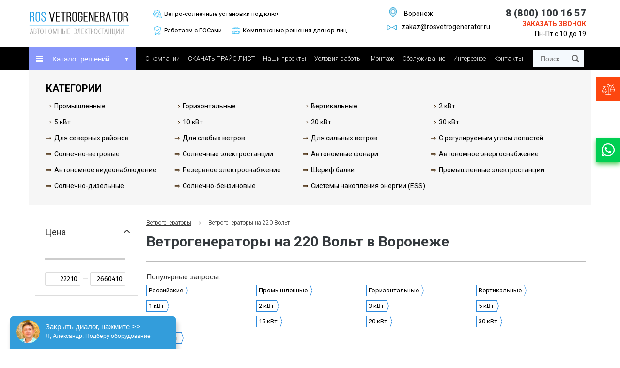

--- FILE ---
content_type: text/html; charset=UTF-8
request_url: https://voronezh.rosvetrogenerator.ru/220-volt/
body_size: 24075
content:
<!DOCTYPE html>
<html lang="ru-RU">
    
  <head>

     <base href="https://voronezh.rosvetrogenerator.ru/">
    <meta charset="utf-8">
    <title>Купить ветрогенератор на 220 Вольт в Воронеже для жилья, цены</title>
    <meta name="description" content="Ветрогенераторы на 220 Вольт в Воронеже по доступной цене с доставкой. Каталог моделей представлен на нашем сайте. Доставка по России с гарантией производителя. Возможна установка по желанию заказчика." />
    
    <!--[if IE]>
    <meta http-equiv="X-UA-Compatible" content="IE = edge"><![endif]-->
    <meta name="viewport" content="width=device-width,initial-scale=1">
    
    
    <link rel="shortcut icon" href="/favicon.ico" type="image/x-icon">
    <link rel="icon" href="/favicon.ico" type="image/x-icon">
    
    <!--[if lt IE 9]><script src="http://cdnjs.cloudflare.com/ajax/libs/html5shiv/3.7.2/html5shiv.min.js"></script><![endif]-->
    <!-- Marquiz script start -->
<script>
(function(w, d, s, o){
  var j = d.createElement(s); j.async = true; j.src = '//script.marquiz.ru/v2.js';j.onload = function() {
    if (document.readyState !== 'loading') Marquiz.init(o);
    else document.addEventListener("DOMContentLoaded", function() {
      Marquiz.init(o);
    });
  };
  d.head.insertBefore(j, d.head.firstElementChild);
})(window, document, 'script', {
    host: '//quiz.marquiz.ru',
    region: 'eu',
    id: '608aa6df73fe0f004641a8ff',
    autoOpen: 300,
    autoOpenFreq: 'once',
    openOnExit: false,
    disableOnMobile: false
  }
);
</script>
<!-- Marquiz script end -->
<!-- Global site tag (gtag.js) - Google Analytics -->
<script async src="https://www.googletagmanager.com/gtag/js?id=G-B1380NQ02Q"></script>
<script>
  window.dataLayer = window.dataLayer || [];
  function gtag() { dataLayer.push(arguments); }
  gtag('js', new Date());
  gtag('config', 'G-B1380NQ02Q');
</script>
  <link rel="preload" href="/assets/components/printpdf/js/lib/es6-promise.auto.min.js" as="script"><script src="/assets/components/printpdf/js/lib/es6-promise.auto.min.js" defer></script>
<link rel="preload" href="/assets/components/printpdf/js/lib/jspdf.min.js" as="script"><script src="/assets/components/printpdf/js/lib/jspdf.min.js" defer></script>
<link rel="preload" href="/assets/components/printpdf/js/lib/html2canvas.min.js" as="script"><script src="/assets/components/printpdf/js/lib/html2canvas.min.js" defer></script>
<link rel="preload" href="/assets/components/printpdf/js/lib/html2pdf.min.js" as="script"><script src="/assets/components/printpdf/js/lib/html2pdf.min.js" defer></script>
<link rel="stylesheet" href="/assets/components/printpdf/css/default.min.css" media="print" onload="this.media='all'" >
<link rel="preload" href="/assets/components/printpdf/js/default.min.js" as="script"><script src="/assets/components/printpdf/js/default.min.js" defer></script>
<script type="text/javascript">miniShop2Config = {"cssUrl":"\/assets\/components\/minishop2\/css\/web\/","jsUrl":"\/assets\/components\/minishop2\/js\/web\/","actionUrl":"\/assets\/components\/minishop2\/action.php","ctx":"web","close_all_message":"\u0437\u0430\u043a\u0440\u044b\u0442\u044c \u0432\u0441\u0435","price_format":[2,"."," "],"price_format_no_zeros":true,"weight_format":[3,"."," "],"weight_format_no_zeros":true};</script>
<link rel="stylesheet" href="/assets/components/msearch2/css/web/default.css" type="text/css" />

<script type="text/javascript">mse2Config = {"cssUrl":"\/assets\/components\/msearch2\/css\/web\/","jsUrl":"\/assets\/components\/msearch2\/js\/web\/","actionUrl":"\/assets\/components\/msearch2\/action.php","queryVar":"query","idVar":"id","filter_delimeter":"|","method_delimeter":":","values_delimeter":",","start_sort":"menuindex:asc","start_limit":"39","start_page":1,"start_tpl":"","sort":"","limit":"","page":"","pageVar":"page","tpl":"","parentsVar":"parents","key":"543a4106d57352232996c260adb4fd81ee485ebf","pageId":9129,"query":"","parents":"","aliases":{"price":"ms|price","param2":"tv|param2","param8":"tv|param8","param6":"tv|param6"},"options":[],"mode":"button","moreText":"\u041f\u043e\u043a\u0430\u0437\u0430\u0442\u044c \u0435\u0449\u0435"};</script>
</head>

<style>
@import url('https://fonts.googleapis.com/css?family=Fira+Sans:300,400,500,700&subset=cyrillic');
@import url('https://fonts.googleapis.com/css?family=Roboto:300,400,700,900');
@import url('static/css/grid.css');
@import url('static/css/main.css');

</style>

  <body class="index-page">
    <div class="wrapper">
        <header class="header">
    <div class="headerTop">
      <div class="container">
        <div class="headerTop__inner">
          <div class="headerTop__col headerTop__col--one">
            

            
            <div class="infoRow">
              <div class="mobLeft">
                <button class="burger d-flex d-md-none" >
                    <div class="open_mobmenu"></div>
                    <div class="close_mobmenu"></div>
                </button>
                <div class="wrap_logo">
                    
                        <a class="logo" href="/"><img class="logo__icon" src="static/img/general/logo.svg" alt="Рос Ветрогенератор" ></a>
                    
                   
                </div>
                
              </div>
              
              <div class="mobRight d-flex d-md-none">
                  <a class="phoneButton" href="tel:88001001657">
                      <img class="phoneButton__icon" src="static/img/general/phone.png" alt="">
                  </a>
                  <!--a class="basketIndicator" href="/cart.html">
                      <div class="basketIndicator__logo">
                         <img class="basketIndicator__icon" src="static/img/general/basket.png" alt="">
                         
                         <div class="basketIndicator__counter"> <span class="ms2_total_count">0</span></div>                      </div>
                  </a!-->
              </div>
              <div class="headerAdvantages">
                  
<div class="headerAdvantages__first">
  <div class="advantagesBox"><img class="advantagesBox__icon" src="static/img/general/adv_ico1.png" alt="">
    <div class="advantagesBox__text"> <span>Ветро-солнечные установки под ключ</span></div>
  </div>
</div>
<div class="headerAdvantages__other">
  <div class="advantagesBox"><img class="advantagesBox__icon" src="static/img/general/adv_ico2.png" alt="">
    <div class="advantagesBox__text"><span>Работаем с ГОСами</span></div>
  </div>
</div>
<div class="headerAdvantages__other">
  <div class="advantagesBox" style="padding-right: 50px;"><img class="advantagesBox__icon" src="static/img/general/adv_ico3.png" alt="">
    <div class="advantagesBox__text"><span>Комплексные решения для юр.лиц</span></div>
  </div>
</div>

              </div>
              <div class="header_info">
                  <div class="header_info_location">
                    <div class="location openModal" href="#citySelection"><img class="location__icon" src="static/img/general/location.png" alt="">
                      <div class="location__text">Воронеж</div>
                    </div>
                  <div>
                  <div class="header_info_email">
                    <a class="headerContacts__mail" href="mailto:zakaz@rosvetrogenerator.ru"><img class="eml_icon" src="static/img/general/eml.png" alt="">zakaz@rosvetrogenerator.ru</a>                  
                  </div>
              </div>
            </div>
          </div>
          <div class="headerTop__col headerTop__col--two d-none d-md-flex">
            
            <div class="headerContacts">
                <a class="headerContacts__phone" href="tel:88001001657">8 (800) 100 16 57</a>
                <a class="headerContacts__callback openModal" href="#callbackModal">Заказать звонок</a>
                <div class="headerTimework">Пн-Пт с 10 до 19</div>
            </div>
          </div>
        </div>
      </div>
      <div class="mobileMnu">
       
        
        <ul class="mobileNav">
            <li class="mobileNav__li"><a href="o-kompanii.html">О компании</a></li><li class="mobileNav__li"><a href="price.pdf">СКАЧАТЬ ПРАЙС ЛИСТ</a></li><li class="mobileNav__li"><a href="foto-video.html">Наши проекты</a></li><li class="mobileNav__li"><a href="usloviya-raboty.html">Условия работы</a></li><li class="mobileNav__li"><a href="montazh.html">Монтаж</a></li><li class="mobileNav__li"><a href="obsluzhivanie.html">Обслуживание</a></li><li class="mobileNav__li"><a href="interesnoe/">Интересное</a></li><li class="mobileNav__li"><a href="kontakty.html">Контакты</a></li>
        </ul>
        
      </div>
    </div>
      </div>
    
    </div>
    <div class="empty_block"></div>
    <div class="headerBottom">
      <div class="container">
        <div class="headerBottom__inner">
          <button class="catalogButton showMnu-trigger d-none d-md-flex">
            <div class="catalogButton__inner active">
              <div class="catalogButton__burger">
                <svg class="icon icon-burger ">
                  <use xlink:href="static/img/svg/symbol/sprite.svg#burger"></use>
                </svg>
              </div>
              <div class="catalogButton__text">Каталог решений</div>
              <div class="catalogButton__triangle showMnu-indicator">
                <svg class="icon icon-triangle ">
                  <use xlink:href="static/img/svg/symbol/sprite.svg#triangle"></use>
                </svg>
              </div>
            </div>
            <!--
            <div class="catalogList">
                <ul class=" showMnu-body" itemtype="http://www.schema.org/SiteNavigationElement">
                    <li class="catalogList__li" itemprop="name"><a itemprop="url" href="promyshlennye/"><span class="catalogList__link">Промышленные ветрогенераторы </span></a></li><li class="catalogList__li" itemprop="name"><a itemprop="url" href="gorizontalnye/"><span class="catalogList__link">Ветрогенераторы горизонтальные</span></a></li><li class="catalogList__li" itemprop="name"><a itemprop="url" href="vertikalnye/"><span class="catalogList__link">Ветрогенераторы вертикальные</span></a></li><li class="catalogList__li" itemprop="name"><a itemprop="url" href="2-kvt/"><span class="catalogList__link">Ветрогенераторы 2 кВт</span></a></li><li class="catalogList__li" itemprop="name"><a itemprop="url" href="5-kvt/"><span class="catalogList__link">Ветрогенераторы 5 кВт</span></a></li><li class="catalogList__li" itemprop="name"><a itemprop="url" href="10-kvt/"><span class="catalogList__link">Ветрогенераторы 10 кВт</span></a></li><li class="catalogList__li" itemprop="name"><a itemprop="url" href="20-kvt/"><span class="catalogList__link">Ветрогенераторы 20 кВт</span></a></li><li class="catalogList__li" itemprop="name"><a itemprop="url" href="30-kvt/"><span class="catalogList__link">Солнечные электростанции 30 кВт</span></a></li><li class="catalogList__li" itemprop="name"><a itemprop="url" href="dlya-severnyh-rayonov/"><span class="catalogList__link">Ветрогенераторы для северных районов</span></a></li><li class="catalogList__li" itemprop="name"><a itemprop="url" href="dlya-slabyh-vetrov/"><span class="catalogList__link">Ветрогенераторы для слабых ветров</span></a></li><li class="catalogList__li" itemprop="name"><a itemprop="url" href="dlya-silnyh-vetrov/"><span class="catalogList__link">Ветрогенераторы для сильных ветров</span></a></li><li class="catalogList__li" itemprop="name"><a itemprop="url" href="s-reguliruemym-uglom-lopastey/"><span class="catalogList__link">Ветрогенераторы с регулируемым углом лопастей</span></a></li><li class="catalogList__li" itemprop="name"><a itemprop="url" href="solnechno-vetrovye/"><span class="catalogList__link">Солнечно-ветровые электростанции</span></a></li><li class="catalogList__li" itemprop="name"><a itemprop="url" href="solnechnye-elektrostantsii/"><span class="catalogList__link">Солнечные электростанции</span></a></li><li class="catalogList__li" itemprop="name"><a itemprop="url" href="avtonomnye-fonari/"><span class="catalogList__link">Автономные фонари</span></a></li><li class="catalogList__li" itemprop="name"><a itemprop="url" href="avtonomnoe-energosnabzhenie/"><span class="catalogList__link">Автономное энергоснабжение</span></a></li><li class="catalogList__li" itemprop="name"><a itemprop="url" href="avtonomnoe-videonablyudenie/"><span class="catalogList__link">Автономное видеонаблюдение</span></a></li><li class="catalogList__li" itemprop="name"><a itemprop="url" href="rezervnoe-elektrosnabzhenie/"><span class="catalogList__link">Резервное электроснабжение</span></a></li><li class="catalogList__li" itemprop="name"><a itemprop="url" href="sherif-balki/"><span class="catalogList__link">Шериф балки</span></a></li><li class="catalogList__li" itemprop="name"><a itemprop="url" href="promyshlennye-elektrostantsii/"><span class="catalogList__link">Промышленные электростанции</span></a></li><li class="catalogList__li" itemprop="name"><a itemprop="url" href="solnechno-dizelnye/"><span class="catalogList__link">Солнечно-дизельные</span></a></li><li class="catalogList__li" itemprop="name"><a itemprop="url" href="solnechno-benzinovye/"><span class="catalogList__link">Солнечно-бензиновые</span></a></li><li class="catalogList__li" itemprop="name"><a itemprop="url" href="sistemy-nakopleniya-energii-ess/"><span class="catalogList__link">Системы накопления энергии (ESS)</span></a></li>
                </ul>
            </div>
            -->
          </button>
          <div class="wrap_topmenu">
              <ul class="topmenu">
                <li class="mainNav__li"><a href="o-kompanii.html" >О компании</a></li><li class="mainNav__li"><a href="price.pdf" target="_blank">СКАЧАТЬ ПРАЙС ЛИСТ</a></li><li class="mainNav__li"><a href="foto-video.html" >Наши проекты</a></li><li class="mainNav__li"><a href="usloviya-raboty.html" >Условия работы</a></li><li class="mainNav__li"><a href="montazh.html" >Монтаж</a></li><li class="mainNav__li"><a href="obsluzhivanie.html" >Обслуживание</a></li><li class="mainNav__li"><a href="interesnoe/" >Интересное</a></li><li class="mainNav__li"><a href="kontakty.html" >Контакты</a></li>
              </ul>
              <form class="searchForm" action="/rezultatyi-poiska.html">
                <input class="searchForm__input" type="text" name="query" placeholder="Поиск" autocomplete="off">
                <button class="searchForm__button"><img src="static/img/general/search.png" alt=""></button>
                <div class="search_results" id="search_results"></div>
              </form>
          </div>
          
            
          <!--a class="basketIndicator d-none d-md-flex" href="/cart.html">
            <div class="basketIndicator__logo"><img class="basketIndicator__icon" src="static/img/general/basket.png" alt="">
  <div class="basketIndicator__counter"> <span class="ms2_total_count">0</span></div>
</div>
<div class="basketIndicator__value"><span class="ms2_total_cost">0</span> руб</div>          </a!-->     
            
        </div>
      </div>
    </div>

</header>
<div class="fix_link whatsapp_link">
  <a href="https://wa.me/74994907572" target="_blank">
      <img src="static/img/general/whatsapp_ico.png" />
  </a>
  <div class="fix_phone">+7 499 490 75 72</div>
</div>

<div class="fix_link viber_link">
    

</div>
    
<div class="wrapper_new_menu" >
    <div class="container">
        <div class="row">
            <div class="new_menu">
    <div class="left-menu">
        <div class="new-menu-title">Категории</div>
        <ul class=""><li><a href="/promyshlennye/">Промышленные</a></li><li><a href="/gorizontalnye/">Горизонтальные</a></li><li><a href="/vertikalnye/">Вертикальные</a></li><li><a href="/2-kvt/">2 кВт</a></li><li><a href="/5-kvt/">5 кВт</a></li><li><a href="/10-kvt/">10 кВт</a></li><li><a href="/20-kvt/">20 кВт</a></li><li><a href="/30-kvt/">30 кВт</a></li><li><a href="/dlya-severnyh-rayonov/">Для северных районов</a></li><li><a href="/dlya-slabyh-vetrov/">Для слабых ветров</a></li><li><a href="/dlya-silnyh-vetrov/">Для сильных ветров</a></li><li><a href="/s-reguliruemym-uglom-lopastey/">С регулируемым углом лопастей</a></li><li><a href="/solnechno-vetrovye/">Солнечно-ветровые</a></li><li><a href="/solnechnye-elektrostantsii/">Солнечные электростанции</a></li><li><a href="/avtonomnye-fonari/">Автономные фонари</a></li><li><a href="/avtonomnoe-energosnabzhenie/">Автономное энергоснабжение</a></li><li><a href="/avtonomnoe-videonablyudenie/">Автономное видеонаблюдение</a></li><li><a href="/rezervnoe-elektrosnabzhenie/">Резервное электроснабжение</a></li><li><a href="/sherif-balki/">Шериф балки</a></li><li><a href="/promyshlennye-elektrostantsii/">Промышленные электростанции</a></li><li><a href="/solnechno-dizelnye/">Солнечно-дизельные</a></li><li><a href="/solnechno-benzinovye/">Солнечно-бензиновые</a></li><li><a href="/sistemy-nakopleniya-energii-ess/">Системы накопления энергии (ESS)</a></li></ul>
    </div>
    <!--div class="right-menu"><div class="new-menu-title">Бренды</div>
        
    </div!-->
</div>
        </div>
    </div>
</div>

      
      <div id="cat_url" class="hide_val">/220-volt/</div>
      <div class="content">
        <div class="container">
            
        


            <div class="cat_topinfo">
    <nav class="breadCrumbs">
        <ul class="breadCrumbs__inner"><li class="breadCrumbs__li" itemtype="http://data-vocabulary.org/Breadcrumb" itemscope><a href="/" itemprop="url" ><span itemprop="title">Ветрогенераторы</span></a></li><li class="breadCrumbs__li active"><span>Ветрогенераторы на 220 Вольт</span></li></ul>
      
    </nav>
    <div class="pageTop">
        <div class="pageTop__inner">
          <h1 class="pageTop__title">Ветрогенераторы на 220 Вольт в Воронеже</h1>
        </div>
    </div>
</div>

<div class="row_filter"  id="mse2_mfilter">
    <aside class="aside">
        <div class="wrap_filter">
            <div class="row msearch2">
                
                <div class="show_filter_mob">Показать фильтр</div>
        		<form action="/220-volt/" method="post" id="mse2_filters">
        		    <div class="reset_link">
        		        <button type="reset" class="reset_button btn btn-default hidden">Сбросить</button>
        				<button type="submit" class="btn btn-success pull-right hidden">Отправить</button>
        				<div class="clearfix"></div>
        	        </div>
        			<fieldset id="mse2_ms|price">
    <div class="filter_block" id="filter_price">
        <div class="filter_title active">Цена</div>
        <div class="wrap_filter_list show_wb">
        	
            <div class="price_range" id="mse2_ms|price">
        	    <div class="mse2_number_slider" id="price"></div>
        	    <div class="range_input_wrapper">
        	        <div class="input_delimiter"></div>
        		    <input type="text" name="price" id="mse2_ms|price_0" value="22210" /><input type="text" name="price" id="mse2_ms|price_1" value="2660410" />
        	    </div>
            </div>
        
        </div>
    </div>
</fieldset>
<fieldset id="mse2_tv|param2">
	<div class="filter_title active">Ном. мощность</div>
	<div class="wrap_filter_list show_wb">
    	<div class="filter_list">
    	    <div class="filt_row">
    <input type="checkbox" name="param2" id="mse2_tv|param2_0" value="1 кВт"  /> 
    <label for="mse2_tv|param2_0" class="">
        <span>1 кВт <sup style="1">1</sup></span>
    </label>
</div><div class="filt_row">
    <input type="checkbox" name="param2" id="mse2_tv|param2_1" value="1,1 кВт"  /> 
    <label for="mse2_tv|param2_1" class="">
        <span>1,1 кВт <sup style="1">1</sup></span>
    </label>
</div><div class="filt_row">
    <input type="checkbox" name="param2" id="mse2_tv|param2_2" value="1,9 кВт"  disabled/> 
    <label for="mse2_tv|param2_2" class="disabled">
        <span>1,9 кВт <sup style="display:none;">0</sup></span>
    </label>
</div><div class="filt_row">
    <input type="checkbox" name="param2" id="mse2_tv|param2_3" value="2 кВт"  /> 
    <label for="mse2_tv|param2_3" class="">
        <span>2 кВт <sup style="1">1</sup></span>
    </label>
</div><div class="filt_row">
    <input type="checkbox" name="param2" id="mse2_tv|param2_4" value="3 кВт"  /> 
    <label for="mse2_tv|param2_4" class="">
        <span>3 кВт <sup style="1">1</sup></span>
    </label>
</div><div class="filt_row">
    <input type="checkbox" name="param2" id="mse2_tv|param2_5" value="3,2 кВт"  /> 
    <label for="mse2_tv|param2_5" class="">
        <span>3,2 кВт <sup style="1">1</sup></span>
    </label>
</div><div class="filt_row">
    <input type="checkbox" name="param2" id="mse2_tv|param2_6" value="4,6 кВт"  disabled/> 
    <label for="mse2_tv|param2_6" class="disabled">
        <span>4,6 кВт <sup style="display:none;">0</sup></span>
    </label>
</div><div class="filt_row">
    <input type="checkbox" name="param2" id="mse2_tv|param2_7" value="5 кВт"  /> 
    <label for="mse2_tv|param2_7" class="">
        <span>5 кВт <sup style="2">2</sup></span>
    </label>
</div><div class="filt_row">
    <input type="checkbox" name="param2" id="mse2_tv|param2_8" value="8,6 кВт"  disabled/> 
    <label for="mse2_tv|param2_8" class="disabled">
        <span>8,6 кВт <sup style="display:none;">0</sup></span>
    </label>
</div><div class="filt_row">
    <input type="checkbox" name="param2" id="mse2_tv|param2_9" value="10 кВт"  /> 
    <label for="mse2_tv|param2_9" class="">
        <span>10 кВт <sup style="2">2</sup></span>
    </label>
</div><div class="filt_row">
    <input type="checkbox" name="param2" id="mse2_tv|param2_10" value="15 кВт"  /> 
    <label for="mse2_tv|param2_10" class="">
        <span>15 кВт <sup style="1">1</sup></span>
    </label>
</div><div class="filt_row">
    <input type="checkbox" name="param2" id="mse2_tv|param2_11" value="16,6 кВт"  disabled/> 
    <label for="mse2_tv|param2_11" class="disabled">
        <span>16,6 кВт <sup style="display:none;">0</sup></span>
    </label>
</div><div class="filt_row">
    <input type="checkbox" name="param2" id="mse2_tv|param2_12" value="20 кВт"  /> 
    <label for="mse2_tv|param2_12" class="">
        <span>20 кВт <sup style="1">1</sup></span>
    </label>
</div><div class="filt_row">
    <input type="checkbox" name="param2" id="mse2_tv|param2_13" value="400 Вт"  /> 
    <label for="mse2_tv|param2_13" class="">
        <span>400 Вт <sup style="2">2</sup></span>
    </label>
</div><div class="filt_row">
    <input type="checkbox" name="param2" id="mse2_tv|param2_14" value="500 Вт"  /> 
    <label for="mse2_tv|param2_14" class="">
        <span>500 Вт <sup style="1">1</sup></span>
    </label>
</div><div class="filt_row">
    <input type="checkbox" name="param2" id="mse2_tv|param2_15" value="600 Вт"  /> 
    <label for="mse2_tv|param2_15" class="">
        <span>600 Вт <sup style="1">1</sup></span>
    </label>
</div><div class="filt_row">
    <input type="checkbox" name="param2" id="mse2_tv|param2_16" value="800 Вт"  /> 
    <label for="mse2_tv|param2_16" class="">
        <span>800 Вт <sup style="1">1</sup></span>
    </label>
</div><div class="filt_row">
    <input type="checkbox" name="param2" id="mse2_tv|param2_17" value="1000 Вт"  /> 
    <label for="mse2_tv|param2_17" class="">
        <span>1000 Вт <sup style="2">2</sup></span>
    </label>
</div><div class="filt_row">
    <input type="checkbox" name="param2" id="mse2_tv|param2_18" value="1500 Вт"  /> 
    <label for="mse2_tv|param2_18" class="">
        <span>1500 Вт <sup style="1">1</sup></span>
    </label>
</div><div class="filt_row">
    <input type="checkbox" name="param2" id="mse2_tv|param2_19" value="2000 Вт"  /> 
    <label for="mse2_tv|param2_19" class="">
        <span>2000 Вт <sup style="2">2</sup></span>
    </label>
</div><div class="filt_row">
    <input type="checkbox" name="param2" id="mse2_tv|param2_20" value="3000 Вт"  /> 
    <label for="mse2_tv|param2_20" class="">
        <span>3000 Вт <sup style="1">1</sup></span>
    </label>
</div><div class="filt_row">
    <input type="checkbox" name="param2" id="mse2_tv|param2_21" value="5000 Вт"  /> 
    <label for="mse2_tv|param2_21" class="">
        <span>5000 Вт <sup style="1">1</sup></span>
    </label>
</div>
    	</div>
	</div>
</fieldset>
<fieldset id="mse2_tv|param8">
	<div class="filter_title active">Кол-во лопастей</div>
	<div class="wrap_filter_list show_wb">
    	<div class="filter_list">
    	    <div class="filt_row">
    <input type="checkbox" name="param8" id="mse2_tv|param8_0" value="3"  /> 
    <label for="mse2_tv|param8_0" class="">
        <span>3 <sup style="25">25</sup></span>
    </label>
</div><div class="filt_row">
    <input type="checkbox" name="param8" id="mse2_tv|param8_1" value="5"  /> 
    <label for="mse2_tv|param8_1" class="">
        <span>5 <sup style="2">2</sup></span>
    </label>
</div>
    	</div>
	</div>
</fieldset>
<fieldset id="mse2_tv|param6">
	<div class="filter_title active">Пусковая скорость ветра</div>
	<div class="wrap_filter_list show_wb">
    	<div class="filter_list">
    	    <div class="filt_row">
    <input type="checkbox" name="param6" id="mse2_tv|param6_0" value="2 м/с"  /> 
    <label for="mse2_tv|param6_0" class="">
        <span>2 м/с <sup style="1">1</sup></span>
    </label>
</div><div class="filt_row">
    <input type="checkbox" name="param6" id="mse2_tv|param6_1" value="2,5 м/с"  disabled/> 
    <label for="mse2_tv|param6_1" class="disabled">
        <span>2,5 м/с <sup style="display:none;">0</sup></span>
    </label>
</div><div class="filt_row">
    <input type="checkbox" name="param6" id="mse2_tv|param6_2" value="2.0 м/с"  /> 
    <label for="mse2_tv|param6_2" class="">
        <span>2.0 м/с <sup style="5">5</sup></span>
    </label>
</div><div class="filt_row">
    <input type="checkbox" name="param6" id="mse2_tv|param6_3" value="3 м/с"  /> 
    <label for="mse2_tv|param6_3" class="">
        <span>3 м/с <sup style="14">14</sup></span>
    </label>
</div><div class="filt_row">
    <input type="checkbox" name="param6" id="mse2_tv|param6_4" value="3.0 м/с"  /> 
    <label for="mse2_tv|param6_4" class="">
        <span>3.0 м/с <sup style="2">2</sup></span>
    </label>
</div>
    	</div>
	</div>
</fieldset>
        			<br/>
        			<div class="reset_link reset_link_bottom">
        		        <button type="reset" class="reset_button btn btn-default hidden">Сбросить</button>
        				<button type="submit" class="btn btn-success pull-right hidden">Отправить</button>
        				<div class="clearfix"></div>
        	        </div>
        		</form>
            </div>
        </div>
        <div class="mb-4">
    <a rel="nofollow" class="stockBox openModal" href="#catopt">
        <!--img class="stockBox__image" src="/assets/cache_image/banners/0_220x0_34e.png" alt="Купить как юр лицо"/!-->
        <img class="stockBox__image" src="/static/img/baner.svg" alt=""/ style="max-width: 220px;">
    </a>
    
       <a rel="nofollow" target="_blank" href="https://t.me/rosvetrogenerator_bobrovsolar" >
        <img class="stockBox__image" src="/static/img/tg.svg" alt=""/ style="max-width: 220px;margin-top:30px">
    </a>
</div>
        
    </aside>
    <section class="pageContent">
        
        
        <div class="sorting">
            
           
            
            <div class="row_block">
                <div class="sorting__row appnds_cat_bottom">
                    
                    <div class="sortingTitle">Популярные запросы: </div>
                        <div class="sortingPopular">
                        <a class="sortingPopular__link " href="https://voronezh.rosvetrogenerator.ru/rossiyskie/"><div>Российские</div></a><a class="sortingPopular__link " href="https://voronezh.rosvetrogenerator.ru/promyshlennye/"><div>Промышленные</div></a><a class="sortingPopular__link " href="https://voronezh.rosvetrogenerator.ru/gorizontalnye/"><div>Горизонтальные</div></a><a class="sortingPopular__link " href="https://voronezh.rosvetrogenerator.ru/vertikalnye/"><div>Вертикальные</div></a><a class="sortingPopular__link " href="https://voronezh.rosvetrogenerator.ru/1-kvt/"><div>1 кВт</div></a><a class="sortingPopular__link " href="https://voronezh.rosvetrogenerator.ru/2-kvt/"><div>2 кВт</div></a><a class="sortingPopular__link " href="https://voronezh.rosvetrogenerator.ru/3-kvt/"><div>3 кВт</div></a><a class="sortingPopular__link " href="https://voronezh.rosvetrogenerator.ru/5-kvt/"><div>5 кВт</div></a><a class="sortingPopular__link " href="https://voronezh.rosvetrogenerator.ru/10-kvt/"><div>10 кВт</div></a><a class="sortingPopular__link " href="https://voronezh.rosvetrogenerator.ru/15-kvt/"><div>15 кВт</div></a><a class="sortingPopular__link " href="https://voronezh.rosvetrogenerator.ru/20-kvt/"><div>20 кВт</div></a><a class="sortingPopular__link " href="https://voronezh.rosvetrogenerator.ru/30-kvt/"><div>30 кВт</div></a><a class="sortingPopular__link brandsList__li_hide" href="https://voronezh.rosvetrogenerator.ru/50-kvt/"><div>50 кВт</div></a><span><div>220 вольт</div></span><a class="sortingPopular__link brandsList__li_hide" href="https://voronezh.rosvetrogenerator.ru/12-volt/"><div>12 вольт</div></a><a class="sortingPopular__link brandsList__li_hide" href="https://voronezh.rosvetrogenerator.ru/24-volta/"><div>24 вольта</div></a><a class="sortingPopular__link brandsList__li_hide" href="https://voronezh.rosvetrogenerator.ru/48-volt/"><div>48 вольт</div></a><a class="sortingPopular__link brandsList__li_hide" href="https://voronezh.rosvetrogenerator.ru/mini/"><div>Мини</div></a><a class="sortingPopular__link brandsList__li_hide" href="https://voronezh.rosvetrogenerator.ru/dlya-chastnogo-doma/"><div>Для частного дома</div></a><a class="sortingPopular__link brandsList__li_hide" href="https://voronezh.rosvetrogenerator.ru/komplekty/"><div>Комплекты</div></a><a class="sortingPopular__link brandsList__li_hide" href="https://voronezh.rosvetrogenerator.ru/gibridnye-kontrollery/"><div>Гибридные контроллеры</div></a><a class="sortingPopular__link brandsList__li_hide" href="https://voronezh.rosvetrogenerator.ru/elektrostantsii/"><div>Ветряные электростации</div></a><a class="sortingPopular__link brandsList__li_hide" href="https://voronezh.rosvetrogenerator.ru/machty/"><div>Мачты</div></a><a class="sortingPopular__link brandsList__li_hide" href="https://voronezh.rosvetrogenerator.ru/kontrollery/"><div>Контроллеры</div></a><a class="sortingPopular__link brandsList__li_hide" href="https://voronezh.rosvetrogenerator.ru/invertory/"><div>Инверторы</div></a><a class="sortingPopular__link brandsList__li_hide" href="https://voronezh.rosvetrogenerator.ru/dlya-severnyh-rayonov/"><div>Для северных районов</div></a><a class="sortingPopular__link brandsList__li_hide" href="https://voronezh.rosvetrogenerator.ru/dlya-slabyh-vetrov/"><div>Для слабых ветров</div></a><a class="sortingPopular__link brandsList__li_hide" href="https://voronezh.rosvetrogenerator.ru/dlya-silnyh-vetrov/"><div>Для сильных ветров</div></a><a class="sortingPopular__link brandsList__li_hide" href="https://voronezh.rosvetrogenerator.ru/gelikoidnye/"><div>Геликоидные</div></a><a class="sortingPopular__link brandsList__li_hide" href="https://voronezh.rosvetrogenerator.ru/s-reguliruemym-uglom-lopastey/"><div>С регулируемым углом лопастей</div></a><a class="sortingPopular__link brandsList__li_hide" href="https://voronezh.rosvetrogenerator.ru/dlya-signalnogo-osveshcheniya/"><div>Для сигнального освещения</div></a><a class="sortingPopular__link brandsList__li_hide" href="https://voronezh.rosvetrogenerator.ru/solnechno-vetrovye/"><div>Солнечно-ветровые</div></a><a class="sortingPopular__link brandsList__li_hide" href="https://voronezh.rosvetrogenerator.ru/solnechnye-elektrostantsii/"><div>Солнечные электростанции</div></a><a class="sortingPopular__link brandsList__li_hide" href="https://voronezh.rosvetrogenerator.ru/avtonomnye-fonari/"><div>Автономные фонари</div></a><a class="sortingPopular__link brandsList__li_hide" href="https://voronezh.rosvetrogenerator.ru/avtonomnoe-energosnabzhenie/"><div>Автономное энергоснабжение</div></a><a class="sortingPopular__link brandsList__li_hide" href="https://voronezh.rosvetrogenerator.ru/kombinirovannye/"><div>Комбинированные</div></a><a class="sortingPopular__link brandsList__li_hide" href="https://voronezh.rosvetrogenerator.ru/gibridnaya/"><div>Гибридные солнечные</div></a><a class="sortingPopular__link brandsList__li_hide" href="https://voronezh.rosvetrogenerator.ru/ortogonalnye/"><div>Ортогональные</div></a><a class="sortingPopular__link brandsList__li_hide" href="https://voronezh.rosvetrogenerator.ru/opory-osveshcheniya/"><div>Опоры освещения</div></a><a class="sortingPopular__link brandsList__li_hide" href="https://voronezh.rosvetrogenerator.ru/avtonomnoe-videonablyudenie/"><div>Автономное видеонаблюдение</div></a><a class="sortingPopular__link brandsList__li_hide" href="https://voronezh.rosvetrogenerator.ru/rezervnoe-elektrosnabzhenie/"><div>Резервное электроснабжение</div></a><a class="sortingPopular__link brandsList__li_hide" href="https://voronezh.rosvetrogenerator.ru/solnechnye-fonari-na-stolby/"><div>Фонари на столбы</div></a><a class="sortingPopular__link brandsList__li_hide" href="https://voronezh.rosvetrogenerator.ru/reklama-na-solnechnyh-batareyah/"><div>Реклама на солнечных батареях</div></a><a class="sortingPopular__link brandsList__li_hide" href="https://voronezh.rosvetrogenerator.ru/trehfaznye-invertory/"><div>Трехфазные инверторы</div></a><a class="sortingPopular__link brandsList__li_hide" href="https://voronezh.rosvetrogenerator.ru/gibridnye-invertory/"><div>Гибридные инверторы</div></a><a class="sortingPopular__link brandsList__li_hide" href="https://voronezh.rosvetrogenerator.ru/avtonomnye-invertory/"><div>Автономные инверторы</div></a><a class="sortingPopular__link brandsList__li_hide" href="https://voronezh.rosvetrogenerator.ru/invertory-na-20-kvt/"><div>Инверторы на 20 кВт</div></a><a class="sortingPopular__link brandsList__li_hide" href="https://voronezh.rosvetrogenerator.ru/invertory-na-30-kvt/"><div>Инверторы на 30 кВт</div></a><a class="sortingPopular__link brandsList__li_hide" href="https://voronezh.rosvetrogenerator.ru/osveshchenie-ploshchadki/"><div>Освещение площадки</div></a><a class="sortingPopular__link brandsList__li_hide" href="https://voronezh.rosvetrogenerator.ru/sherif-balki/"><div>Шериф балки</div></a><a class="sortingPopular__link brandsList__li_hide" href="https://voronezh.rosvetrogenerator.ru/ohrannoe-osveshchenie/"><div>Охранное освещение</div></a><a class="sortingPopular__link brandsList__li_hide" href="https://voronezh.rosvetrogenerator.ru/meteorologicheskie-machty/"><div>Метеорологические мачты</div></a><a class="sortingPopular__link brandsList__li_hide" href="https://voronezh.rosvetrogenerator.ru/akkumulyatornye-shkafy/"><div>Аккумуляторные шкафы</div></a><a class="sortingPopular__link brandsList__li_hide" href="https://voronezh.rosvetrogenerator.ru/na-stolb-osveshcheniya/"><div>На столб освещения</div></a><a class="sortingPopular__link brandsList__li_hide" href="https://voronezh.rosvetrogenerator.ru/solnechnye-batarei/"><div>Солнечные батареи</div></a><a class="sortingPopular__link brandsList__li_hide" href="https://voronezh.rosvetrogenerator.ru/invertory-deye/"><div>Инверторы DEYE</div></a><a class="sortingPopular__link brandsList__li_hide" href="https://voronezh.rosvetrogenerator.ru/tablo-skorosti/"><div>Табло скорости</div></a><a class="sortingPopular__link brandsList__li_hide" href="https://voronezh.rosvetrogenerator.ru/invertory-srne/"><div>Инверторы SRNE</div></a><a class="sortingPopular__link brandsList__li_hide" href="https://voronezh.rosvetrogenerator.ru/promyshlennye-elektrostantsii/"><div>Промышленные электростанции</div></a><a class="sortingPopular__link brandsList__li_hide" href="https://voronezh.rosvetrogenerator.ru/solnechno-dizelnye/"><div>Солнечно-дизельные</div></a><a class="sortingPopular__link brandsList__li_hide" href="https://voronezh.rosvetrogenerator.ru/promyshlennye-akkumulyatory/"><div>Промышленные аккумуляторы</div></a><a class="sortingPopular__link brandsList__li_hide" href="https://voronezh.rosvetrogenerator.ru/solnechno-benzinovye/"><div>Солнечно-бензиновые</div></a><a class="sortingPopular__link brandsList__li_hide" href="https://voronezh.rosvetrogenerator.ru/vetro-dizelnye/"><div>Ветро-дизельные</div></a><a class="sortingPopular__link brandsList__li_hide" href="https://voronezh.rosvetrogenerator.ru/sistemy-nakopleniya-energii-ess/"><div>Системы накопления энергии (ESS)</div></a><a class="sortingPopular__link brandsList__li_hide" href="https://voronezh.rosvetrogenerator.ru/dlya-retranslyatorov/"><div>Для ретрансляторов</div></a><a class="sortingPopular__link brandsList__li_hide" href="https://voronezh.rosvetrogenerator.ru/akkumulyatory-lifepo4/"><div>Аккумуляторы LiFePO4</div></a><a class="sortingPopular__link brandsList__li_hide" href="https://voronezh.rosvetrogenerator.ru/konteynernye-solnechnye-elektrostantsii/"><div>Контейнерные солнечные электростанции</div></a><a class="sortingPopular__link brandsList__li_hide" href="https://voronezh.rosvetrogenerator.ru/karbonovye-akb/"><div>Карбоновые АКБ</div></a>
                        </div>
                    <div class="brandsList__li_button_more">Показать все</div>
                </div>
            </div>
            
            <div class="sorting__row"><!-- flex-column-->
              <div class="d-flex flex-md-row justify-content-between align-items-center">
                <div class="mb-3 mb-md-0 sort_mob">
                  <div class="sortingTitle">Найдено товаров: <span class="sortingTitle__value"><span id="mse2_total">27</span></span></div>
               <div class="" style="display: inline-block;width: 430px;padding-left: 40%;">
                 
                 <a rel="nofollow" class="openModal" href="#catprice" style="border: 1px solid #4e4e4e;padding: 5px; color: #4e4e4e;
    font-size: 14px;">Заказать расчет по ТЗ</a>
                   </div>
              
                </div>
                <div class="sortingChoice">
                  <div class="sortingTitle sortingChoice__title">Сортировать по:</div>
                  
                    <select class="sorting__cat sortingChoice__select" id="mse2_sort">
                        <option  value="">--</option>
<option  class="sort" data-sort="resource|pagetitle" value="asc">Наименованию А-Я</option>
<option  class="sort" data-sort="resource|pagetitle" value="desc">Наименованию Я-А</option>
<option class="sort" data-sort="ms|price" value="asc">Цене по возрастанию</option>
<option class="sort" data-sort="ms|price" value="desc">Цене по убыванию</option>
                    </select>
    
                </div>
              </div>
            </div>
            <!--
            <div class="cat_opt openModal" href="#catopt">Заказать оптом</div>
            <div class="clr"></div>
            -->
        </div>
        
        <div id="pdopage">
            <div class="mse2_pagination">
        	<ul class="pagination"></ul>
        </div> 
            <div id="mse2_results" class="row rows">
            	<div class="col-12 col-md-6 col-lg-4 mb-4">
    <div class="productBox" itemtype="http://schema.org/Product">
    <div class="product_info">
        
        <div class="wrp_product_card_info">
            <div class="wrp_product_card_info_head">
                <a href="/products/rosvetro-ss-400.html">
                    <div class="lazy_image">
                        <span itemprop="image" img src="/assets/images/products/9138/rosvetro-ss-400.png" ></span>
                        <img class="productBox__image" src="/assets/cache_image/products/9138/rosvetro-ss-400_230x230_648.png" alt="Ветрогенератор SS-400 доступен на сайте" title="Ветрогенератор SS-400 - фото">
                    </div>
                </a>
                <div class="productBox__content">
                    <a href="/products/rosvetro-ss-400.html">
                        <div class="productBox__title">Ветрогенератор на 220 Вольт</div>
                        <div class="productBox__title" itemprop="name">ROSVETRO SS-400</div>
                    </a>
                </div>
                <div class="wrp_avail">
                    <div class="avail"><!--В наличии!--></div>
                    <div class="add_to_compare " url="sravnenie-tovarov.html" tovar_id="9138" alt_title="Перейти">Сравнить</div>
                </div>
                
                <div class="param_lst">
                        
                        
                            <div class="param_lst_row">
                                <div class="param_lst_cap">Ном. мощность</div>
                                <div class="param_lst_val"><span>400 Вт</span></div>
                            </div>
                        
                            <div class="param_lst_row">
                                <div class="param_lst_cap">Пусковая скор. ветра</div>
                                <div class="param_lst_val"><span>2.0 м/с</span></div>
                            </div>
                        
                        
                            <div class="param_lst_row">
                                <div class="param_lst_cap">Ном. напряжение</div>
                                <div class="param_lst_val"><span>12/24 В</span></div>
                            </div>
                        
                         
                            <div class="param_lst_row">
                                <div class="param_lst_cap">Производство</div>
                                <div class="param_lst_val"><span>КНР / Россия</span></div>
                            </div>
                    </div>
            </div>
            <div class="productBox__content_foot">
                <div class="productBox__rating">
                    <div class="pricebox_cap">Цена с НДС:</div>
                    <!--<div class="rating rating_active">
    <div class="rating__best">
       <div class="rating__current" data-id="9138" style="display: block; width:
100px;">
</div>

        
    </div>
</div>!-->
                    
                </div>
            
                <div class="price productBox__price" itemprop="offers" itemscope itemtype="http://schema.org/Offer">
                                            <div class="price__current"><span itemprop="price" content="22375">22 375</span> р.</div>
                     
                                                
                    <!--div class="price__current"><span itemprop="price" content="22375">22 375</span> р.</div!-->
                  
                    <meta itemprop="priceCurrency" content="RUB">
                    
                     
                    <div class="price__old">
                        24 841 р. 
                    </div>
                      
                    
                </div>
            </div>
        </div>
       
    </div>
    <div class="productBox__bottom">
            
            
        <button class="productBox__button productBox__button--white oneclick_button" link="/products/rosvetro-ss-400.html" title="ROSVETRO SS-400" artikul="" price="22 375"><span>в лизинг</span></button>
         <button class="productBox__button productBox__button--orange oneclickz_button" link="/products/rosvetro-ss-400.html" title="ROSVETRO SS-400" artikul="" price="22 375"><span>Заказать</span></button>
        
        <!--div class="wrap_button_buy">
            <form class="ms2_form" method="post">
                <input type="hidden" name="id" value="9138" />
                <input type="hidden" name="count" value="1" />
                    
                <button name="ms2_action" value="cart/add" type="submit" class="productBox__button productBox__button--orange itemIn--triger button_buy"><span>Заказать</span><img src="static/img/general/cart.png" alt="">
                    <div class="itemIn">
                        <div class="itemIn__content">
                            <div class="itemIn__title">Товар в корзине.</div>
                            <div class="itemIn__button itemIn__button--white continue_buying">продолжить покупки</div>
                            <div class="itemIn__button itemIn__button--orange"><a href="/cart.html">оформить заказ</a></div>
                        </div>
                    </div>
                </button>                
            </form>
        </div!-->

    </div>
  
</div>
</div>
<div class="col-12 col-md-6 col-lg-4 mb-4">
    <div class="productBox" itemtype="http://schema.org/Product">
    <div class="product_info">
        
        <div class="wrp_product_card_info">
            <div class="wrp_product_card_info_head">
                <a href="/products/rosvetro-ss-600.html">
                    <div class="lazy_image">
                        <span itemprop="image" img src="/assets/images/products/9289/rosvetro-ss-600.png" ></span>
                        <img class="productBox__image" src="/assets/cache_image/products/9289/rosvetro-ss-600_230x230_648.png" alt="Ветрогенератор SS-600 доступен на сайте" title="Ветрогенератор SS-600 - фото">
                    </div>
                </a>
                <div class="productBox__content">
                    <a href="/products/rosvetro-ss-600.html">
                        <div class="productBox__title">Ветрогенератор на 220 Вольт</div>
                        <div class="productBox__title" itemprop="name">ROSVETRO SS-600</div>
                    </a>
                </div>
                <div class="wrp_avail">
                    <div class="avail"><!--В наличии!--></div>
                    <div class="add_to_compare " url="sravnenie-tovarov.html" tovar_id="9289" alt_title="Перейти">Сравнить</div>
                </div>
                
                <div class="param_lst">
                        
                        
                            <div class="param_lst_row">
                                <div class="param_lst_cap">Ном. мощность</div>
                                <div class="param_lst_val"><span>600 Вт</span></div>
                            </div>
                        
                            <div class="param_lst_row">
                                <div class="param_lst_cap">Пусковая скор. ветра</div>
                                <div class="param_lst_val"><span>2.0 м/с</span></div>
                            </div>
                        
                        
                            <div class="param_lst_row">
                                <div class="param_lst_cap">Ном. напряжение</div>
                                <div class="param_lst_val"><span>12/24 В</span></div>
                            </div>
                        
                         
                            <div class="param_lst_row">
                                <div class="param_lst_cap">Производство</div>
                                <div class="param_lst_val"><span>КНР / Россия</span></div>
                            </div>
                    </div>
            </div>
            <div class="productBox__content_foot">
                <div class="productBox__rating">
                    <div class="pricebox_cap">Цена с НДС:</div>
                    <!--<div class="rating rating_active">
    <div class="rating__best">
       <div class="rating__current" data-id="9289" style="display: block; width:
100px;">
</div>

        
    </div>
</div>!-->
                    
                </div>
            
                <div class="price productBox__price" itemprop="offers" itemscope itemtype="http://schema.org/Offer">
                                            <div class="price__current"><span itemprop="price" content="37798">37 798</span> р.</div>
                     
                                                
                    <!--div class="price__current"><span itemprop="price" content="37798">37 798</span> р.</div!-->
                  
                    <meta itemprop="priceCurrency" content="RUB">
                    
                     
                    <div class="price__old">
                        41 806 р. 
                    </div>
                      
                    
                </div>
            </div>
        </div>
       
    </div>
    <div class="productBox__bottom">
            
            
        <button class="productBox__button productBox__button--white oneclick_button" link="/products/rosvetro-ss-600.html" title="ROSVETRO SS-600" artikul="" price="37 798"><span>в лизинг</span></button>
         <button class="productBox__button productBox__button--orange oneclickz_button" link="/products/rosvetro-ss-600.html" title="ROSVETRO SS-600" artikul="" price="37 798"><span>Заказать</span></button>
        
        <!--div class="wrap_button_buy">
            <form class="ms2_form" method="post">
                <input type="hidden" name="id" value="9289" />
                <input type="hidden" name="count" value="1" />
                    
                <button name="ms2_action" value="cart/add" type="submit" class="productBox__button productBox__button--orange itemIn--triger button_buy"><span>Заказать</span><img src="static/img/general/cart.png" alt="">
                    <div class="itemIn">
                        <div class="itemIn__content">
                            <div class="itemIn__title">Товар в корзине.</div>
                            <div class="itemIn__button itemIn__button--white continue_buying">продолжить покупки</div>
                            <div class="itemIn__button itemIn__button--orange"><a href="/cart.html">оформить заказ</a></div>
                        </div>
                    </div>
                </button>                
            </form>
        </div!-->

    </div>
  
</div>
</div>
<div class="col-12 col-md-6 col-lg-4 mb-4">
    <div class="productBox" itemtype="http://schema.org/Product">
    <div class="product_info">
        
        <div class="wrp_product_card_info">
            <div class="wrp_product_card_info_head">
                <a href="/products/rosvetro-fx-400.html">
                    <div class="lazy_image">
                        <span itemprop="image" img src="/assets/images/products/9143/rosvetro-fx-400.png" ></span>
                        <img class="productBox__image" src="/assets/cache_image/products/9143/rosvetro-fx-400_230x230_648.png" alt="Ветрогенератор FX-400 доступен на сайте" title="Ветрогенератор FX-400 - фото">
                    </div>
                </a>
                <div class="productBox__content">
                    <a href="/products/rosvetro-fx-400.html">
                        <div class="productBox__title">Ветрогенератор на 220 Вольт</div>
                        <div class="productBox__title" itemprop="name">ROSVETRO FX-400</div>
                    </a>
                </div>
                <div class="wrp_avail">
                    <div class="avail"><!--В наличии!--></div>
                    <div class="add_to_compare " url="sravnenie-tovarov.html" tovar_id="9143" alt_title="Перейти">Сравнить</div>
                </div>
                
                <div class="param_lst">
                        
                        
                            <div class="param_lst_row">
                                <div class="param_lst_cap">Ном. мощность</div>
                                <div class="param_lst_val"><span>400 Вт</span></div>
                            </div>
                        
                            <div class="param_lst_row">
                                <div class="param_lst_cap">Пусковая скор. ветра</div>
                                <div class="param_lst_val"><span>2.0 м/с</span></div>
                            </div>
                        
                        
                            <div class="param_lst_row">
                                <div class="param_lst_cap">Ном. напряжение</div>
                                <div class="param_lst_val"><span>12 В</span></div>
                            </div>
                        
                         
                            <div class="param_lst_row">
                                <div class="param_lst_cap">Производство</div>
                                <div class="param_lst_val"><span>КНР / Россия</span></div>
                            </div>
                    </div>
            </div>
            <div class="productBox__content_foot">
                <div class="productBox__rating">
                    <div class="pricebox_cap">Цена с НДС:</div>
                    <!--<div class="rating rating_active">
    <div class="rating__best">
       <div class="rating__current" data-id="9143" style="display: block; width:
80px;">
</div>

        
    </div>
</div>!-->
                    
                </div>
            
                <div class="price productBox__price" itemprop="offers" itemscope itemtype="http://schema.org/Offer">
                                            <div class="price__current"><span itemprop="price" content="69533">69 533</span> р.</div>
                     
                                                
                    <!--div class="price__current"><span itemprop="price" content="69533">69 533</span> р.</div!-->
                  
                    <meta itemprop="priceCurrency" content="RUB">
                    
                     
                    <div class="price__old">
                        76 713 р. 
                    </div>
                      
                    
                </div>
            </div>
        </div>
       
    </div>
    <div class="productBox__bottom">
            
            
        <button class="productBox__button productBox__button--white oneclick_button" link="/products/rosvetro-fx-400.html" title="ROSVETRO FX-400" artikul="" price="69 533"><span>в лизинг</span></button>
         <button class="productBox__button productBox__button--orange oneclickz_button" link="/products/rosvetro-fx-400.html" title="ROSVETRO FX-400" artikul="" price="69 533"><span>Заказать</span></button>
        
        <!--div class="wrap_button_buy">
            <form class="ms2_form" method="post">
                <input type="hidden" name="id" value="9143" />
                <input type="hidden" name="count" value="1" />
                    
                <button name="ms2_action" value="cart/add" type="submit" class="productBox__button productBox__button--orange itemIn--triger button_buy"><span>Заказать</span><img src="static/img/general/cart.png" alt="">
                    <div class="itemIn">
                        <div class="itemIn__content">
                            <div class="itemIn__title">Товар в корзине.</div>
                            <div class="itemIn__button itemIn__button--white continue_buying">продолжить покупки</div>
                            <div class="itemIn__button itemIn__button--orange"><a href="/cart.html">оформить заказ</a></div>
                        </div>
                    </div>
                </button>                
            </form>
        </div!-->

    </div>
  
</div>
</div>
<div class="col-12 col-md-6 col-lg-4 mb-4">
    <div class="productBox" itemtype="http://schema.org/Product">
    <div class="product_info">
        
        <div class="wrp_product_card_info">
            <div class="wrp_product_card_info_head">
                <a href="/products/rosvetro-fk-1k.html">
                    <div class="lazy_image">
                        <span itemprop="image" img src="/assets/images/products/9148/fk-1k.png" ></span>
                        <img class="productBox__image" src="/assets/cache_image/products/9148/fk-1k_230x230_648.png" alt="Ветрогенератор ROSVETRO FK-1K доступен на сайте" title="Ветрогенератор ROSVETRO FK-1K - фото">
                    </div>
                </a>
                <div class="productBox__content">
                    <a href="/products/rosvetro-fk-1k.html">
                        <div class="productBox__title">Ветрогенератор на 220 Вольт</div>
                        <div class="productBox__title" itemprop="name">ROSVETRO FK-1K</div>
                    </a>
                </div>
                <div class="wrp_avail">
                    <div class="avail"><!--В наличии!--></div>
                    <div class="add_to_compare " url="sravnenie-tovarov.html" tovar_id="9148" alt_title="Перейти">Сравнить</div>
                </div>
                
                <div class="param_lst">
                        
                        
                            <div class="param_lst_row">
                                <div class="param_lst_cap">Ном. мощность</div>
                                <div class="param_lst_val"><span>1000 Вт</span></div>
                            </div>
                        
                            <div class="param_lst_row">
                                <div class="param_lst_cap">Пусковая скор. ветра</div>
                                <div class="param_lst_val"><span>3.0 м/с</span></div>
                            </div>
                        
                        
                            <div class="param_lst_row">
                                <div class="param_lst_cap">Ном. напряжение</div>
                                <div class="param_lst_val"><span>24/48 В</span></div>
                            </div>
                        
                         
                            <div class="param_lst_row">
                                <div class="param_lst_cap">Производство</div>
                                <div class="param_lst_val"><span>КНР / Россия</span></div>
                            </div>
                    </div>
            </div>
            <div class="productBox__content_foot">
                <div class="productBox__rating">
                    <div class="pricebox_cap">Цена с НДС:</div>
                    <!--<div class="rating rating_active">
    <div class="rating__best">
       <div class="rating__current" data-id="9148" style="display: block; width:
80px;">
</div>

        
    </div>
</div>!-->
                    
                </div>
            
                <div class="price productBox__price" itemprop="offers" itemscope itemtype="http://schema.org/Offer">
                                            <div class="price__current"><span itemprop="price" content="78703">78 703</span> р.</div>
                     
                                                
                    <!--div class="price__current"><span itemprop="price" content="78703">78 703</span> р.</div!-->
                  
                    <meta itemprop="priceCurrency" content="RUB">
                    
                     
                    <div class="price__old">
                        86 801 р. 
                    </div>
                      
                    
                </div>
            </div>
        </div>
       
    </div>
    <div class="productBox__bottom">
            
            
        <button class="productBox__button productBox__button--white oneclick_button" link="/products/rosvetro-fk-1k.html" title="ROSVETRO FK-1K" artikul="" price="78 703"><span>в лизинг</span></button>
         <button class="productBox__button productBox__button--orange oneclickz_button" link="/products/rosvetro-fk-1k.html" title="ROSVETRO FK-1K" artikul="" price="78 703"><span>Заказать</span></button>
        
        <!--div class="wrap_button_buy">
            <form class="ms2_form" method="post">
                <input type="hidden" name="id" value="9148" />
                <input type="hidden" name="count" value="1" />
                    
                <button name="ms2_action" value="cart/add" type="submit" class="productBox__button productBox__button--orange itemIn--triger button_buy"><span>Заказать</span><img src="static/img/general/cart.png" alt="">
                    <div class="itemIn">
                        <div class="itemIn__content">
                            <div class="itemIn__title">Товар в корзине.</div>
                            <div class="itemIn__button itemIn__button--white continue_buying">продолжить покупки</div>
                            <div class="itemIn__button itemIn__button--orange"><a href="/cart.html">оформить заказ</a></div>
                        </div>
                    </div>
                </button>                
            </form>
        </div!-->

    </div>
  
</div>
</div>
<div class="col-12 col-md-6 col-lg-4 mb-4">
    <div class="productBox" itemtype="http://schema.org/Product">
    <div class="product_info">
        
        <div class="wrp_product_card_info">
            <div class="wrp_product_card_info_head">
                <a href="/products/rosvetro-lw-500.html">
                    <div class="lazy_image">
                        <span itemprop="image" img src="/assets/images/products/9753/lw-500-1.png" ></span>
                        <img class="productBox__image" src="/assets/cache_image/products/9753/lw-500-1_230x230_648.png" alt="Ветрогенератор ROSVETRO LW-500  доступен на сайте" title="Ветрогенератор ROSVETRO LW-500  - фото">
                    </div>
                </a>
                <div class="productBox__content">
                    <a href="/products/rosvetro-lw-500.html">
                        <div class="productBox__title">Ветрогенератор на 220 Вольт</div>
                        <div class="productBox__title" itemprop="name">ROSVETRO LW-500</div>
                    </a>
                </div>
                <div class="wrp_avail">
                    <div class="avail"><!--В наличии!--></div>
                    <div class="add_to_compare " url="sravnenie-tovarov.html" tovar_id="9753" alt_title="Перейти">Сравнить</div>
                </div>
                
                <div class="param_lst">
                        
                        
                            <div class="param_lst_row">
                                <div class="param_lst_cap">Ном. мощность</div>
                                <div class="param_lst_val"><span>500 Вт</span></div>
                            </div>
                        
                            <div class="param_lst_row">
                                <div class="param_lst_cap">Пусковая скор. ветра</div>
                                <div class="param_lst_val"><span>2,5 м/с</span></div>
                            </div>
                        
                        
                            <div class="param_lst_row">
                                <div class="param_lst_cap">Ном. напряжение</div>
                                <div class="param_lst_val"><span>12/24 В</span></div>
                            </div>
                        
                         
                            <div class="param_lst_row">
                                <div class="param_lst_cap">Производство</div>
                                <div class="param_lst_val"><span>Россия / КНР</span></div>
                            </div>
                    </div>
            </div>
            <div class="productBox__content_foot">
                <div class="productBox__rating">
                    <div class="pricebox_cap">Цена с НДС:</div>
                    <!--<div class="rating rating_active">
    <div class="rating__best">
       <div class="rating__current" data-id="9753" style="display: block; width:
100px;">
</div>

        
    </div>
</div>!-->
                    
                </div>
            
                <div class="price productBox__price" itemprop="offers" itemscope itemtype="http://schema.org/Offer">
                                            <div class="price__current"><span itemprop="price" content="99488">99 488</span> р.</div>
                     
                                                
                    <!--div class="price__current"><span itemprop="price" content="99488">99 488</span> р.</div!-->
                  
                    <meta itemprop="priceCurrency" content="RUB">
                    
                     
                    <div class="price__old">
                        109 666 р. 
                    </div>
                      
                    
                </div>
            </div>
        </div>
       
    </div>
    <div class="productBox__bottom">
            
            
        <button class="productBox__button productBox__button--white oneclick_button" link="/products/rosvetro-lw-500.html" title="ROSVETRO LW-500" artikul="" price="99 488"><span>в лизинг</span></button>
         <button class="productBox__button productBox__button--orange oneclickz_button" link="/products/rosvetro-lw-500.html" title="ROSVETRO LW-500" artikul="" price="99 488"><span>Заказать</span></button>
        
        <!--div class="wrap_button_buy">
            <form class="ms2_form" method="post">
                <input type="hidden" name="id" value="9753" />
                <input type="hidden" name="count" value="1" />
                    
                <button name="ms2_action" value="cart/add" type="submit" class="productBox__button productBox__button--orange itemIn--triger button_buy"><span>Заказать</span><img src="static/img/general/cart.png" alt="">
                    <div class="itemIn">
                        <div class="itemIn__content">
                            <div class="itemIn__title">Товар в корзине.</div>
                            <div class="itemIn__button itemIn__button--white continue_buying">продолжить покупки</div>
                            <div class="itemIn__button itemIn__button--orange"><a href="/cart.html">оформить заказ</a></div>
                        </div>
                    </div>
                </button>                
            </form>
        </div!-->

    </div>
  
</div>
</div>
<div class="col-12 col-md-6 col-lg-4 mb-4">
    <div class="productBox" itemtype="http://schema.org/Product">
    <div class="product_info">
        
        <div class="wrp_product_card_info">
            <div class="wrp_product_card_info_head">
                <a href="/products/rosvetro-fk-1500.html">
                    <div class="lazy_image">
                        <span itemprop="image" img src="/assets/images/products/9759/fk-1-5k.png" ></span>
                        <img class="productBox__image" src="/assets/cache_image/products/9759/fk-1-5k_230x230_648.png" alt="Ветрогенератор ROSVETRO 1500 доступен на сайте" title="Ветрогенератор ROSVETRO 1500 - фото">
                    </div>
                </a>
                <div class="productBox__content">
                    <a href="/products/rosvetro-fk-1500.html">
                        <div class="productBox__title">Ветрогенератор на 220 Вольт</div>
                        <div class="productBox__title" itemprop="name">ROSVETRO FK-1500</div>
                    </a>
                </div>
                <div class="wrp_avail">
                    <div class="avail"><!--В наличии!--></div>
                    <div class="add_to_compare " url="sravnenie-tovarov.html" tovar_id="9759" alt_title="Перейти">Сравнить</div>
                </div>
                
                <div class="param_lst">
                        
                        
                            <div class="param_lst_row">
                                <div class="param_lst_cap">Ном. мощность</div>
                                <div class="param_lst_val"><span>1500 Вт</span></div>
                            </div>
                        
                            <div class="param_lst_row">
                                <div class="param_lst_cap">Пусковая скор. ветра</div>
                                <div class="param_lst_val"><span>3 м/с</span></div>
                            </div>
                        
                        
                            <div class="param_lst_row">
                                <div class="param_lst_cap">Ном. напряжение</div>
                                <div class="param_lst_val"><span>48 В</span></div>
                            </div>
                        
                         
                            <div class="param_lst_row">
                                <div class="param_lst_cap">Производство</div>
                                <div class="param_lst_val"><span>КНР / Россия</span></div>
                            </div>
                    </div>
            </div>
            <div class="productBox__content_foot">
                <div class="productBox__rating">
                    <div class="pricebox_cap">Цена с НДС:</div>
                    <!--<div class="rating rating_active">
    <div class="rating__best">
       <div class="rating__current" data-id="9759" style="display: block; width:
100px;">
</div>

        
    </div>
</div>!-->
                    
                </div>
            
                <div class="price productBox__price" itemprop="offers" itemscope itemtype="http://schema.org/Offer">
                                            <div class="price__current"><span itemprop="price" content="149150">149 150</span> р.</div>
                     
                                                
                    <!--div class="price__current"><span itemprop="price" content="149150">149 150</span> р.</div!-->
                  
                    <meta itemprop="priceCurrency" content="RUB">
                    
                     
                    <div class="price__old">
                        164 294 р. 
                    </div>
                      
                    
                </div>
            </div>
        </div>
       
    </div>
    <div class="productBox__bottom">
            
            
        <button class="productBox__button productBox__button--white oneclick_button" link="/products/rosvetro-fk-1500.html" title="ROSVETRO FK-1500" artikul="" price="149 150"><span>в лизинг</span></button>
         <button class="productBox__button productBox__button--orange oneclickz_button" link="/products/rosvetro-fk-1500.html" title="ROSVETRO FK-1500" artikul="" price="149 150"><span>Заказать</span></button>
        
        <!--div class="wrap_button_buy">
            <form class="ms2_form" method="post">
                <input type="hidden" name="id" value="9759" />
                <input type="hidden" name="count" value="1" />
                    
                <button name="ms2_action" value="cart/add" type="submit" class="productBox__button productBox__button--orange itemIn--triger button_buy"><span>Заказать</span><img src="static/img/general/cart.png" alt="">
                    <div class="itemIn">
                        <div class="itemIn__content">
                            <div class="itemIn__title">Товар в корзине.</div>
                            <div class="itemIn__button itemIn__button--white continue_buying">продолжить покупки</div>
                            <div class="itemIn__button itemIn__button--orange"><a href="/cart.html">оформить заказ</a></div>
                        </div>
                    </div>
                </button>                
            </form>
        </div!-->

    </div>
  
</div>
</div>
<div class="col-12 col-md-6 col-lg-4 mb-4">
    <div class="productBox" itemtype="http://schema.org/Product">
    <div class="product_info">
        
        <div class="wrp_product_card_info">
            <div class="wrp_product_card_info_head">
                <a href="/products/rosvetro-fk-2k.html">
                    <div class="lazy_image">
                        <span itemprop="image" img src="/assets/images/products/9177/fk-2k.png" ></span>
                        <img class="productBox__image" src="/assets/cache_image/products/9177/fk-2k_230x230_648.png" alt="Ветрогенератор ROSVETRO 2000M3 доступен на сайте" title="Ветрогенератор ROSVETRO 2000M3 - фото">
                    </div>
                </a>
                <div class="productBox__content">
                    <a href="/products/rosvetro-fk-2k.html">
                        <div class="productBox__title">Ветрогенератор на 220 Вольт</div>
                        <div class="productBox__title" itemprop="name">ROSVETRO FK-2K</div>
                    </a>
                </div>
                <div class="wrp_avail">
                    <div class="avail"><!--В наличии!--></div>
                    <div class="add_to_compare " url="sravnenie-tovarov.html" tovar_id="9177" alt_title="Перейти">Сравнить</div>
                </div>
                
                <div class="param_lst">
                        
                        
                            <div class="param_lst_row">
                                <div class="param_lst_cap">Ном. мощность</div>
                                <div class="param_lst_val"><span>2000 Вт</span></div>
                            </div>
                        
                            <div class="param_lst_row">
                                <div class="param_lst_cap">Пусковая скор. ветра</div>
                                <div class="param_lst_val"><span>3 м/с</span></div>
                            </div>
                        
                        
                            <div class="param_lst_row">
                                <div class="param_lst_cap">Ном. напряжение</div>
                                <div class="param_lst_val"><span>48 В</span></div>
                            </div>
                        
                         
                            <div class="param_lst_row">
                                <div class="param_lst_cap">Производство</div>
                                <div class="param_lst_val"><span>КНР / Россия</span></div>
                            </div>
                    </div>
            </div>
            <div class="productBox__content_foot">
                <div class="productBox__rating">
                    <div class="pricebox_cap">Цена с НДС:</div>
                    <!--<div class="rating rating_active">
    <div class="rating__best">
       <div class="rating__current" data-id="9177" style="display: block; width:
80px;">
</div>

        
    </div>
</div>!-->
                    
                </div>
            
                <div class="price productBox__price" itemprop="offers" itemscope itemtype="http://schema.org/Offer">
                                            <div class="price__current"><span itemprop="price" content="177147">177 147</span> р.</div>
                     
                                                
                    <!--div class="price__current"><span itemprop="price" content="177147">177 147</span> р.</div!-->
                  
                    <meta itemprop="priceCurrency" content="RUB">
                    
                     
                    <div class="price__old">
                        195 091 р. 
                    </div>
                      
                    
                </div>
            </div>
        </div>
       
    </div>
    <div class="productBox__bottom">
            
            
        <button class="productBox__button productBox__button--white oneclick_button" link="/products/rosvetro-fk-2k.html" title="ROSVETRO FK-2K" artikul="" price="177 147"><span>в лизинг</span></button>
         <button class="productBox__button productBox__button--orange oneclickz_button" link="/products/rosvetro-fk-2k.html" title="ROSVETRO FK-2K" artikul="" price="177 147"><span>Заказать</span></button>
        
        <!--div class="wrap_button_buy">
            <form class="ms2_form" method="post">
                <input type="hidden" name="id" value="9177" />
                <input type="hidden" name="count" value="1" />
                    
                <button name="ms2_action" value="cart/add" type="submit" class="productBox__button productBox__button--orange itemIn--triger button_buy"><span>Заказать</span><img src="static/img/general/cart.png" alt="">
                    <div class="itemIn">
                        <div class="itemIn__content">
                            <div class="itemIn__title">Товар в корзине.</div>
                            <div class="itemIn__button itemIn__button--white continue_buying">продолжить покупки</div>
                            <div class="itemIn__button itemIn__button--orange"><a href="/cart.html">оформить заказ</a></div>
                        </div>
                    </div>
                </button>                
            </form>
        </div!-->

    </div>
  
</div>
</div>
<div class="col-12 col-md-6 col-lg-4 mb-4">
    <div class="productBox" itemtype="http://schema.org/Product">
    <div class="product_info">
        
        <div class="wrp_product_card_info">
            <div class="wrp_product_card_info_head">
                <a href="/products/rosvetro-fk-3k.html">
                    <div class="lazy_image">
                        <span itemprop="image" img src="/assets/images/products/9149/fk-3k.png" ></span>
                        <img class="productBox__image" src="/assets/cache_image/products/9149/fk-3k_230x230_648.png" alt="Ветрогенератор ROSVETRO FK-3K доступен на сайте" title="Ветрогенератор ROSVETRO FK-3K - фото">
                    </div>
                </a>
                <div class="productBox__content">
                    <a href="/products/rosvetro-fk-3k.html">
                        <div class="productBox__title">Ветрогенератор на 220 Вольт</div>
                        <div class="productBox__title" itemprop="name">ROSVETRO FK-3K</div>
                    </a>
                </div>
                <div class="wrp_avail">
                    <div class="avail"><!--В наличии!--></div>
                    <div class="add_to_compare " url="sravnenie-tovarov.html" tovar_id="9149" alt_title="Перейти">Сравнить</div>
                </div>
                
                <div class="param_lst">
                        
                        
                            <div class="param_lst_row">
                                <div class="param_lst_cap">Ном. мощность</div>
                                <div class="param_lst_val"><span>3000 Вт</span></div>
                            </div>
                        
                            <div class="param_lst_row">
                                <div class="param_lst_cap">Пусковая скор. ветра</div>
                                <div class="param_lst_val"><span>3 м/с</span></div>
                            </div>
                        
                        
                            <div class="param_lst_row">
                                <div class="param_lst_cap">Ном. напряжение</div>
                                <div class="param_lst_val"><span>48-120 В</span></div>
                            </div>
                        
                         
                            <div class="param_lst_row">
                                <div class="param_lst_cap">Производство</div>
                                <div class="param_lst_val"><span>КНР / Россия</span></div>
                            </div>
                    </div>
            </div>
            <div class="productBox__content_foot">
                <div class="productBox__rating">
                    <div class="pricebox_cap">Цена с НДС:</div>
                    <!--<div class="rating rating_active">
    <div class="rating__best">
       <div class="rating__current" data-id="9149" style="display: block; width:
75.2px;">
</div>

        
    </div>
</div>!-->
                    
                </div>
            
                <div class="price productBox__price" itemprop="offers" itemscope itemtype="http://schema.org/Offer">
                                            <div class="price__current"><span itemprop="price" content="278637">278 637</span> р.</div>
                     
                                                
                    <!--div class="price__current"><span itemprop="price" content="278637">278 637</span> р.</div!-->
                  
                    <meta itemprop="priceCurrency" content="RUB">
                    
                     
                    <div class="price__old">
                        306 729 р. 
                    </div>
                      
                    
                </div>
            </div>
        </div>
       
    </div>
    <div class="productBox__bottom">
            
            
        <button class="productBox__button productBox__button--white oneclick_button" link="/products/rosvetro-fk-3k.html" title="ROSVETRO FK-3K" artikul="" price="278 637"><span>в лизинг</span></button>
         <button class="productBox__button productBox__button--orange oneclickz_button" link="/products/rosvetro-fk-3k.html" title="ROSVETRO FK-3K" artikul="" price="278 637"><span>Заказать</span></button>
        
        <!--div class="wrap_button_buy">
            <form class="ms2_form" method="post">
                <input type="hidden" name="id" value="9149" />
                <input type="hidden" name="count" value="1" />
                    
                <button name="ms2_action" value="cart/add" type="submit" class="productBox__button productBox__button--orange itemIn--triger button_buy"><span>Заказать</span><img src="static/img/general/cart.png" alt="">
                    <div class="itemIn">
                        <div class="itemIn__content">
                            <div class="itemIn__title">Товар в корзине.</div>
                            <div class="itemIn__button itemIn__button--white continue_buying">продолжить покупки</div>
                            <div class="itemIn__button itemIn__button--orange"><a href="/cart.html">оформить заказ</a></div>
                        </div>
                    </div>
                </button>                
            </form>
        </div!-->

    </div>
  
</div>
</div>
<div class="col-12 col-md-6 col-lg-4 mb-4">
    <div class="productBox" itemtype="http://schema.org/Product">
    <div class="product_info">
        
        <div class="wrp_product_card_info">
            <div class="wrp_product_card_info_head">
                <a href="/products/grif-nv3-1kv.html">
                    <div class="lazy_image">
                        <span itemprop="image" img src="/assets/images/products/9203/grif-hb3-1.png" ></span>
                        <img class="productBox__image" src="/assets/cache_image/products/9203/grif-hb3-1_230x230_648.png" alt="Ветрогенератор GRIF НВ3-1КВ доступен на сайте" title="Ветрогенератор GRIF НВ3-1КВ - фото">
                    </div>
                </a>
                <div class="productBox__content">
                    <a href="/products/grif-nv3-1kv.html">
                        <div class="productBox__title">Ветрогенератор на 220 Вольт</div>
                        <div class="productBox__title" itemprop="name">GRIF НВ3-1КВ</div>
                    </a>
                </div>
                <div class="wrp_avail">
                    <div class="avail"><!--В наличии!--></div>
                    <div class="add_to_compare " url="sravnenie-tovarov.html" tovar_id="9203" alt_title="Перейти">Сравнить</div>
                </div>
                
                <div class="param_lst">
                        
                        
                            <div class="param_lst_row">
                                <div class="param_lst_cap">Ном. мощность</div>
                                <div class="param_lst_val"><span>1000 Вт</span></div>
                            </div>
                        
                            <div class="param_lst_row">
                                <div class="param_lst_cap">Пусковая скор. ветра</div>
                                <div class="param_lst_val"><span>2,5 м/с</span></div>
                            </div>
                        
                        
                            <div class="param_lst_row">
                                <div class="param_lst_cap">Ном. напряжение</div>
                                <div class="param_lst_val"><span>24 В</span></div>
                            </div>
                        
                         
                            <div class="param_lst_row">
                                <div class="param_lst_cap">Производство</div>
                                <div class="param_lst_val"><span>КНР / Россия</span></div>
                            </div>
                    </div>
            </div>
            <div class="productBox__content_foot">
                <div class="productBox__rating">
                    <div class="pricebox_cap">Цена с НДС:</div>
                    <!--<div class="rating rating_active">
    <div class="rating__best">
       <div class="rating__current" data-id="9203" style="display: block; width:
80px;">
</div>

        
    </div>
</div>!-->
                    
                </div>
            
                <div class="price productBox__price" itemprop="offers" itemscope itemtype="http://schema.org/Offer">
                                            <div class="price__current"><span itemprop="price" content="205802">205 802</span> р.</div>
                     
                                                
                    <!--div class="price__current"><span itemprop="price" content="205802">205 802</span> р.</div!-->
                  
                    <meta itemprop="priceCurrency" content="RUB">
                    
                     
                    <div class="price__old">
                        226 611 р. 
                    </div>
                      
                    
                </div>
            </div>
        </div>
       
    </div>
    <div class="productBox__bottom">
            
            
        <button class="productBox__button productBox__button--white oneclick_button" link="/products/grif-nv3-1kv.html" title="GRIF НВ3-1КВ" artikul="" price="205 802"><span>в лизинг</span></button>
         <button class="productBox__button productBox__button--orange oneclickz_button" link="/products/grif-nv3-1kv.html" title="GRIF НВ3-1КВ" artikul="" price="205 802"><span>Заказать</span></button>
        
        <!--div class="wrap_button_buy">
            <form class="ms2_form" method="post">
                <input type="hidden" name="id" value="9203" />
                <input type="hidden" name="count" value="1" />
                    
                <button name="ms2_action" value="cart/add" type="submit" class="productBox__button productBox__button--orange itemIn--triger button_buy"><span>Заказать</span><img src="static/img/general/cart.png" alt="">
                    <div class="itemIn">
                        <div class="itemIn__content">
                            <div class="itemIn__title">Товар в корзине.</div>
                            <div class="itemIn__button itemIn__button--white continue_buying">продолжить покупки</div>
                            <div class="itemIn__button itemIn__button--orange"><a href="/cart.html">оформить заказ</a></div>
                        </div>
                    </div>
                </button>                
            </form>
        </div!-->

    </div>
  
</div>
</div>
<div class="col-12 col-md-6 col-lg-4 mb-4">
    <div class="productBox" itemtype="http://schema.org/Product">
    <div class="product_info">
        
        <div class="wrp_product_card_info">
            <div class="wrp_product_card_info_head">
                <a href="/products/grif-nv3-2kv.html">
                    <div class="lazy_image">
                        <span itemprop="image" img src="/assets/images/products/9205/grif-hb3-2.png" ></span>
                        <img class="productBox__image" src="/assets/cache_image/products/9205/grif-hb3-2_230x230_648.png" alt="Ветрогенератор GRIF НВ3-2КВ доступен на сайте" title="Ветрогенератор GRIF НВ3-2КВ - фото">
                    </div>
                </a>
                <div class="productBox__content">
                    <a href="/products/grif-nv3-2kv.html">
                        <div class="productBox__title">Ветрогенератор на 220 Вольт</div>
                        <div class="productBox__title" itemprop="name">GRIF НВ3-2КВ</div>
                    </a>
                </div>
                <div class="wrp_avail">
                    <div class="avail"><!--В наличии!--></div>
                    <div class="add_to_compare " url="sravnenie-tovarov.html" tovar_id="9205" alt_title="Перейти">Сравнить</div>
                </div>
                
                <div class="param_lst">
                        
                        
                            <div class="param_lst_row">
                                <div class="param_lst_cap">Ном. мощность</div>
                                <div class="param_lst_val"><span>2000 Вт</span></div>
                            </div>
                        
                            <div class="param_lst_row">
                                <div class="param_lst_cap">Пусковая скор. ветра</div>
                                <div class="param_lst_val"><span>2,5 м/с</span></div>
                            </div>
                        
                        
                            <div class="param_lst_row">
                                <div class="param_lst_cap">Ном. напряжение</div>
                                <div class="param_lst_val"><span>48 В</span></div>
                            </div>
                        
                         
                            <div class="param_lst_row">
                                <div class="param_lst_cap">Производство</div>
                                <div class="param_lst_val"><span>КНР / Россия</span></div>
                            </div>
                    </div>
            </div>
            <div class="productBox__content_foot">
                <div class="productBox__rating">
                    <div class="pricebox_cap">Цена с НДС:</div>
                    <!--<div class="rating rating_active">
    <div class="rating__best">
       <div class="rating__current" data-id="9205" style="display: block; width:
72px;">
</div>

        
    </div>
</div>!-->
                    
                </div>
            
                <div class="price productBox__price" itemprop="offers" itemscope itemtype="http://schema.org/Offer">
                                            <div class="price__current"><span itemprop="price" content="384520">384 520</span> р.</div>
                     
                                                
                    <!--div class="price__current"><span itemprop="price" content="384520">384 520</span> р.</div!-->
                  
                    <meta itemprop="priceCurrency" content="RUB">
                    
                     
                    <div class="price__old">
                        423 200 р. 
                    </div>
                      
                    
                </div>
            </div>
        </div>
       
    </div>
    <div class="productBox__bottom">
            
            
        <button class="productBox__button productBox__button--white oneclick_button" link="/products/grif-nv3-2kv.html" title="GRIF НВ3-2КВ" artikul="" price="384 520"><span>в лизинг</span></button>
         <button class="productBox__button productBox__button--orange oneclickz_button" link="/products/grif-nv3-2kv.html" title="GRIF НВ3-2КВ" artikul="" price="384 520"><span>Заказать</span></button>
        
        <!--div class="wrap_button_buy">
            <form class="ms2_form" method="post">
                <input type="hidden" name="id" value="9205" />
                <input type="hidden" name="count" value="1" />
                    
                <button name="ms2_action" value="cart/add" type="submit" class="productBox__button productBox__button--orange itemIn--triger button_buy"><span>Заказать</span><img src="static/img/general/cart.png" alt="">
                    <div class="itemIn">
                        <div class="itemIn__content">
                            <div class="itemIn__title">Товар в корзине.</div>
                            <div class="itemIn__button itemIn__button--white continue_buying">продолжить покупки</div>
                            <div class="itemIn__button itemIn__button--orange"><a href="/cart.html">оформить заказ</a></div>
                        </div>
                    </div>
                </button>                
            </form>
        </div!-->

    </div>
  
</div>
</div>
<div class="col-12 col-md-6 col-lg-4 mb-4">
    <div class="productBox" itemtype="http://schema.org/Product">
    <div class="product_info">
        
        <div class="wrp_product_card_info">
            <div class="wrp_product_card_info_head">
                <a href="/products/rosvetro-lw-1k.html">
                    <div class="lazy_image">
                        <span itemprop="image" img src="/assets/images/products/9672/lw-1.png" ></span>
                        <img class="productBox__image" src="/assets/cache_image/products/9672/lw-1_230x230_648.png" alt="Ветрогенератор ROSVETRO LW-1K  доступен на сайте" title="Ветрогенератор ROSVETRO LW-1K  - фото">
                    </div>
                </a>
                <div class="productBox__content">
                    <a href="/products/rosvetro-lw-1k.html">
                        <div class="productBox__title">Ветрогенератор на 220 Вольт</div>
                        <div class="productBox__title" itemprop="name">ROSVETRO LW-1K</div>
                    </a>
                </div>
                <div class="wrp_avail">
                    <div class="avail"><!--В наличии!--></div>
                    <div class="add_to_compare " url="sravnenie-tovarov.html" tovar_id="9672" alt_title="Перейти">Сравнить</div>
                </div>
                
                <div class="param_lst">
                        
                        
                            <div class="param_lst_row">
                                <div class="param_lst_cap">Ном. мощность</div>
                                <div class="param_lst_val"><span>1 кВт</span></div>
                            </div>
                        
                            <div class="param_lst_row">
                                <div class="param_lst_cap">Пусковая скор. ветра</div>
                                <div class="param_lst_val"><span>2.0 м/с</span></div>
                            </div>
                        
                        
                            <div class="param_lst_row">
                                <div class="param_lst_cap">Ном. напряжение</div>
                                <div class="param_lst_val"><span>24/48В</span></div>
                            </div>
                        
                         
                            <div class="param_lst_row">
                                <div class="param_lst_cap">Производство</div>
                                <div class="param_lst_val"><span>Россия / КНР</span></div>
                            </div>
                    </div>
            </div>
            <div class="productBox__content_foot">
                <div class="productBox__rating">
                    <div class="pricebox_cap">Цена с НДС:</div>
                    <!--<div class="rating rating_active">
    <div class="rating__best">
       <div class="rating__current" data-id="9672" style="display: block; width:
100px;">
</div>

        
    </div>
</div>!-->
                    
                </div>
            
                <div class="price productBox__price" itemprop="offers" itemscope itemtype="http://schema.org/Offer">
                                            <div class="price__current"><span itemprop="price" content="189646">189 646</span> р.</div>
                     
                                                
                    <!--div class="price__current"><span itemprop="price" content="189646">189 646</span> р.</div!-->
                  
                    <meta itemprop="priceCurrency" content="RUB">
                    
                     
                    <div class="price__old">
                        208 839 р. 
                    </div>
                      
                    
                </div>
            </div>
        </div>
       
    </div>
    <div class="productBox__bottom">
            
            
        <button class="productBox__button productBox__button--white oneclick_button" link="/products/rosvetro-lw-1k.html" title="ROSVETRO LW-1K" artikul="" price="189 646"><span>в лизинг</span></button>
         <button class="productBox__button productBox__button--orange oneclickz_button" link="/products/rosvetro-lw-1k.html" title="ROSVETRO LW-1K" artikul="" price="189 646"><span>Заказать</span></button>
        
        <!--div class="wrap_button_buy">
            <form class="ms2_form" method="post">
                <input type="hidden" name="id" value="9672" />
                <input type="hidden" name="count" value="1" />
                    
                <button name="ms2_action" value="cart/add" type="submit" class="productBox__button productBox__button--orange itemIn--triger button_buy"><span>Заказать</span><img src="static/img/general/cart.png" alt="">
                    <div class="itemIn">
                        <div class="itemIn__content">
                            <div class="itemIn__title">Товар в корзине.</div>
                            <div class="itemIn__button itemIn__button--white continue_buying">продолжить покупки</div>
                            <div class="itemIn__button itemIn__button--orange"><a href="/cart.html">оформить заказ</a></div>
                        </div>
                    </div>
                </button>                
            </form>
        </div!-->

    </div>
  
</div>
</div>
<div class="col-12 col-md-6 col-lg-4 mb-4">
    <div class="productBox" itemtype="http://schema.org/Product">
    <div class="product_info">
        
        <div class="wrp_product_card_info">
            <div class="wrp_product_card_info_head">
                <a href="/products/rosvetro-lw-2k.html">
                    <div class="lazy_image">
                        <span itemprop="image" img src="/assets/images/products/9673/lw-10.png" ></span>
                        <img class="productBox__image" src="/assets/cache_image/products/9673/lw-10_230x230_648.png" alt="Ветрогенератор ROSVETRO LW-2K  доступен на сайте" title="Ветрогенератор ROSVETRO LW-2K  - фото">
                    </div>
                </a>
                <div class="productBox__content">
                    <a href="/products/rosvetro-lw-2k.html">
                        <div class="productBox__title">Ветрогенератор на 220 Вольт</div>
                        <div class="productBox__title" itemprop="name">ROSVETRO LW-2K</div>
                    </a>
                </div>
                <div class="wrp_avail">
                    <div class="avail"><!--В наличии!--></div>
                    <div class="add_to_compare " url="sravnenie-tovarov.html" tovar_id="9673" alt_title="Перейти">Сравнить</div>
                </div>
                
                <div class="param_lst">
                        
                        
                            <div class="param_lst_row">
                                <div class="param_lst_cap">Ном. мощность</div>
                                <div class="param_lst_val"><span>2 кВт</span></div>
                            </div>
                        
                            <div class="param_lst_row">
                                <div class="param_lst_cap">Пусковая скор. ветра</div>
                                <div class="param_lst_val"><span>2.0 м/с</span></div>
                            </div>
                        
                        
                            <div class="param_lst_row">
                                <div class="param_lst_cap">Ном. напряжение</div>
                                <div class="param_lst_val"><span>48В</span></div>
                            </div>
                        
                         
                            <div class="param_lst_row">
                                <div class="param_lst_cap">Производство</div>
                                <div class="param_lst_val"><span>Россия / КНР</span></div>
                            </div>
                    </div>
            </div>
            <div class="productBox__content_foot">
                <div class="productBox__rating">
                    <div class="pricebox_cap">Цена с НДС:</div>
                    <!--<div class="rating rating_active">
    <div class="rating__best">
       <div class="rating__current" data-id="9673" style="display: block; width:
100px;">
</div>

        
    </div>
</div>!-->
                    
                </div>
            
                <div class="price productBox__price" itemprop="offers" itemscope itemtype="http://schema.org/Offer">
                                            <div class="price__current"><span itemprop="price" content="230475">230 475</span> р.</div>
                     
                                                
                    <!--div class="price__current"><span itemprop="price" content="230475">230 475</span> р.</div!-->
                  
                    <meta itemprop="priceCurrency" content="RUB">
                    
                     
                    <div class="price__old">
                        253 751 р. 
                    </div>
                      
                    
                </div>
            </div>
        </div>
       
    </div>
    <div class="productBox__bottom">
            
            
        <button class="productBox__button productBox__button--white oneclick_button" link="/products/rosvetro-lw-2k.html" title="ROSVETRO LW-2K" artikul="" price="230 475"><span>в лизинг</span></button>
         <button class="productBox__button productBox__button--orange oneclickz_button" link="/products/rosvetro-lw-2k.html" title="ROSVETRO LW-2K" artikul="" price="230 475"><span>Заказать</span></button>
        
        <!--div class="wrap_button_buy">
            <form class="ms2_form" method="post">
                <input type="hidden" name="id" value="9673" />
                <input type="hidden" name="count" value="1" />
                    
                <button name="ms2_action" value="cart/add" type="submit" class="productBox__button productBox__button--orange itemIn--triger button_buy"><span>Заказать</span><img src="static/img/general/cart.png" alt="">
                    <div class="itemIn">
                        <div class="itemIn__content">
                            <div class="itemIn__title">Товар в корзине.</div>
                            <div class="itemIn__button itemIn__button--white continue_buying">продолжить покупки</div>
                            <div class="itemIn__button itemIn__button--orange"><a href="/cart.html">оформить заказ</a></div>
                        </div>
                    </div>
                </button>                
            </form>
        </div!-->

    </div>
  
</div>
</div>
<div class="col-12 col-md-6 col-lg-4 mb-4">
    <div class="productBox" itemtype="http://schema.org/Product">
    <div class="product_info">
        
        <div class="wrp_product_card_info">
            <div class="wrp_product_card_info_head">
                <a href="/products/rosvetro-lw-3k.html">
                    <div class="lazy_image">
                        <span itemprop="image" img src="/assets/images/products/9752/lw-3.png" ></span>
                        <img class="productBox__image" src="/assets/cache_image/products/9752/lw-3_230x230_648.png" alt="Горизонтальный ветрогенератор ROSVETRO LW-3K доступен на сайте" title="Горизонтальный ветрогенератор ROSVETRO LW-3K - фото">
                    </div>
                </a>
                <div class="productBox__content">
                    <a href="/products/rosvetro-lw-3k.html">
                        <div class="productBox__title">Ветрогенератор на 220 Вольт</div>
                        <div class="productBox__title" itemprop="name">ROSVETRO LW-3K</div>
                    </a>
                </div>
                <div class="wrp_avail">
                    <div class="avail"><!--В наличии!--></div>
                    <div class="add_to_compare " url="sravnenie-tovarov.html" tovar_id="9752" alt_title="Перейти">Сравнить</div>
                </div>
                
                <div class="param_lst">
                        
                        
                            <div class="param_lst_row">
                                <div class="param_lst_cap">Ном. мощность</div>
                                <div class="param_lst_val"><span>3 кВт</span></div>
                            </div>
                        
                            <div class="param_lst_row">
                                <div class="param_lst_cap">Пусковая скор. ветра</div>
                                <div class="param_lst_val"><span>2,5 м/с</span></div>
                            </div>
                        
                        
                            <div class="param_lst_row">
                                <div class="param_lst_cap">Ном. напряжение</div>
                                <div class="param_lst_val"><span>48 В</span></div>
                            </div>
                        
                         
                            <div class="param_lst_row">
                                <div class="param_lst_cap">Производство</div>
                                <div class="param_lst_val"><span>КНР / Россия</span></div>
                            </div>
                    </div>
            </div>
            <div class="productBox__content_foot">
                <div class="productBox__rating">
                    <div class="pricebox_cap">Цена с НДС:</div>
                    <!--<div class="rating rating_active">
    <div class="rating__best">
       <div class="rating__current" data-id="9752" style="display: block; width:
100px;">
</div>

        
    </div>
</div>!-->
                    
                </div>
            
                <div class="price productBox__price" itemprop="offers" itemscope itemtype="http://schema.org/Offer">
                                            <div class="price__current"><span itemprop="price" content="420487">420 487</span> р.</div>
                     
                                                
                    <!--div class="price__current"><span itemprop="price" content="420487">420 487</span> р.</div!-->
                  
                    <meta itemprop="priceCurrency" content="RUB">
                    
                     
                    <div class="price__old">
                        462 764 р. 
                    </div>
                      
                    
                </div>
            </div>
        </div>
       
    </div>
    <div class="productBox__bottom">
            
            
        <button class="productBox__button productBox__button--white oneclick_button" link="/products/rosvetro-lw-3k.html" title="ROSVETRO LW-3K" artikul="" price="420 487"><span>в лизинг</span></button>
         <button class="productBox__button productBox__button--orange oneclickz_button" link="/products/rosvetro-lw-3k.html" title="ROSVETRO LW-3K" artikul="" price="420 487"><span>Заказать</span></button>
        
        <!--div class="wrap_button_buy">
            <form class="ms2_form" method="post">
                <input type="hidden" name="id" value="9752" />
                <input type="hidden" name="count" value="1" />
                    
                <button name="ms2_action" value="cart/add" type="submit" class="productBox__button productBox__button--orange itemIn--triger button_buy"><span>Заказать</span><img src="static/img/general/cart.png" alt="">
                    <div class="itemIn">
                        <div class="itemIn__content">
                            <div class="itemIn__title">Товар в корзине.</div>
                            <div class="itemIn__button itemIn__button--white continue_buying">продолжить покупки</div>
                            <div class="itemIn__button itemIn__button--orange"><a href="/cart.html">оформить заказ</a></div>
                        </div>
                    </div>
                </button>                
            </form>
        </div!-->

    </div>
  
</div>
</div>
<div class="col-12 col-md-6 col-lg-4 mb-4">
    <div class="productBox" itemtype="http://schema.org/Product">
    <div class="product_info">
        
        <div class="wrp_product_card_info">
            <div class="wrp_product_card_info_head">
                <a href="/products/rosvetro-fk-5k.html">
                    <div class="lazy_image">
                        <span itemprop="image" img src="/assets/images/products/9155/fk-5k.png" ></span>
                        <img class="productBox__image" src="/assets/cache_image/products/9155/fk-5k_230x230_648.png" alt="Ветрогенератор FK-5K доступен на сайте" title="Ветрогенератор FK-5K - фото">
                    </div>
                </a>
                <div class="productBox__content">
                    <a href="/products/rosvetro-fk-5k.html">
                        <div class="productBox__title">Ветрогенератор на 220 Вольт</div>
                        <div class="productBox__title" itemprop="name">ROSVETRO FK-5K</div>
                    </a>
                </div>
                <div class="wrp_avail">
                    <div class="avail"><!--В наличии!--></div>
                    <div class="add_to_compare " url="sravnenie-tovarov.html" tovar_id="9155" alt_title="Перейти">Сравнить</div>
                </div>
                
                <div class="param_lst">
                        
                        
                            <div class="param_lst_row">
                                <div class="param_lst_cap">Ном. мощность</div>
                                <div class="param_lst_val"><span>5000 Вт</span></div>
                            </div>
                        
                            <div class="param_lst_row">
                                <div class="param_lst_cap">Пусковая скор. ветра</div>
                                <div class="param_lst_val"><span>3 м/с</span></div>
                            </div>
                        
                        
                            <div class="param_lst_row">
                                <div class="param_lst_cap">Ном. напряжение</div>
                                <div class="param_lst_val"><span>96-220 В</span></div>
                            </div>
                        
                         
                            <div class="param_lst_row">
                                <div class="param_lst_cap">Производство</div>
                                <div class="param_lst_val"><span>КНР / Россия</span></div>
                            </div>
                    </div>
            </div>
            <div class="productBox__content_foot">
                <div class="productBox__rating">
                    <div class="pricebox_cap">Цена с НДС:</div>
                    <!--<div class="rating rating_active">
    <div class="rating__best">
       <div class="rating__current" data-id="9155" style="display: block; width:
80px;">
</div>

        
    </div>
</div>!-->
                    
                </div>
            
                <div class="price productBox__price" itemprop="offers" itemscope itemtype="http://schema.org/Offer">
                                            <div class="price__current"><span itemprop="price" content="592606">592 606</span> р.</div>
                     
                                                
                    <!--div class="price__current"><span itemprop="price" content="592606">592 606</span> р.</div!-->
                  
                    <meta itemprop="priceCurrency" content="RUB">
                    
                     
                    <div class="price__old">
                        652 095 р. 
                    </div>
                      
                    
                </div>
            </div>
        </div>
       
    </div>
    <div class="productBox__bottom">
            
            
        <button class="productBox__button productBox__button--white oneclick_button" link="/products/rosvetro-fk-5k.html" title="ROSVETRO FK-5K" artikul="" price="592 606"><span>в лизинг</span></button>
         <button class="productBox__button productBox__button--orange oneclickz_button" link="/products/rosvetro-fk-5k.html" title="ROSVETRO FK-5K" artikul="" price="592 606"><span>Заказать</span></button>
        
        <!--div class="wrap_button_buy">
            <form class="ms2_form" method="post">
                <input type="hidden" name="id" value="9155" />
                <input type="hidden" name="count" value="1" />
                    
                <button name="ms2_action" value="cart/add" type="submit" class="productBox__button productBox__button--orange itemIn--triger button_buy"><span>Заказать</span><img src="static/img/general/cart.png" alt="">
                    <div class="itemIn">
                        <div class="itemIn__content">
                            <div class="itemIn__title">Товар в корзине.</div>
                            <div class="itemIn__button itemIn__button--white continue_buying">продолжить покупки</div>
                            <div class="itemIn__button itemIn__button--orange"><a href="/cart.html">оформить заказ</a></div>
                        </div>
                    </div>
                </button>                
            </form>
        </div!-->

    </div>
  
</div>
</div>
<div class="col-12 col-md-6 col-lg-4 mb-4">
    <div class="productBox" itemtype="http://schema.org/Product">
    <div class="product_info">
        
        <div class="wrp_product_card_info">
            <div class="wrp_product_card_info_head">
                <a href="/products/rosvetro-lw-5k.html">
                    <div class="lazy_image">
                        <span itemprop="image" img src="/assets/images/products/9674/lw-5k.png" ></span>
                        <img class="productBox__image" src="/assets/cache_image/products/9674/lw-5k_230x230_648.png" alt="Ветрогенератор ROSVETRO LW-5K доступен на сайте" title="Ветрогенератор ROSVETRO LW-5K - фото">
                    </div>
                </a>
                <div class="productBox__content">
                    <a href="/products/rosvetro-lw-5k.html">
                        <div class="productBox__title">Ветрогенератор на 220 Вольт</div>
                        <div class="productBox__title" itemprop="name">ROSVETRO LW-5K</div>
                    </a>
                </div>
                <div class="wrp_avail">
                    <div class="avail"><!--В наличии!--></div>
                    <div class="add_to_compare " url="sravnenie-tovarov.html" tovar_id="9674" alt_title="Перейти">Сравнить</div>
                </div>
                
                <div class="param_lst">
                        
                        
                            <div class="param_lst_row">
                                <div class="param_lst_cap">Ном. мощность</div>
                                <div class="param_lst_val"><span>5 кВт</span></div>
                            </div>
                        
                            <div class="param_lst_row">
                                <div class="param_lst_cap">Пусковая скор. ветра</div>
                                <div class="param_lst_val"><span>3.0 м/с</span></div>
                            </div>
                        
                        
                            <div class="param_lst_row">
                                <div class="param_lst_cap">Ном. напряжение</div>
                                <div class="param_lst_val"><span>96В</span></div>
                            </div>
                        
                         
                            <div class="param_lst_row">
                                <div class="param_lst_cap">Производство</div>
                                <div class="param_lst_val"><span>Россия / КНР</span></div>
                            </div>
                    </div>
            </div>
            <div class="productBox__content_foot">
                <div class="productBox__rating">
                    <div class="pricebox_cap">Цена с НДС:</div>
                    <!--<div class="rating rating_active">
    <div class="rating__best">
       <div class="rating__current" data-id="9674" style="display: block; width:
100px;">
</div>

        
    </div>
</div>!-->
                    
                </div>
            
                <div class="price productBox__price" itemprop="offers" itemscope itemtype="http://schema.org/Offer">
                                            <div class="price__current"><span itemprop="price" content="786753">786 753</span> р.</div>
                     
                                                
                    <!--div class="price__current"><span itemprop="price" content="786753">786 753</span> р.</div!-->
                  
                    <meta itemprop="priceCurrency" content="RUB">
                    
                     
                    <div class="price__old">
                        865 657 р. 
                    </div>
                      
                    
                </div>
            </div>
        </div>
       
    </div>
    <div class="productBox__bottom">
            
            
        <button class="productBox__button productBox__button--white oneclick_button" link="/products/rosvetro-lw-5k.html" title="ROSVETRO LW-5K" artikul="" price="786 753"><span>в лизинг</span></button>
         <button class="productBox__button productBox__button--orange oneclickz_button" link="/products/rosvetro-lw-5k.html" title="ROSVETRO LW-5K" artikul="" price="786 753"><span>Заказать</span></button>
        
        <!--div class="wrap_button_buy">
            <form class="ms2_form" method="post">
                <input type="hidden" name="id" value="9674" />
                <input type="hidden" name="count" value="1" />
                    
                <button name="ms2_action" value="cart/add" type="submit" class="productBox__button productBox__button--orange itemIn--triger button_buy"><span>Заказать</span><img src="static/img/general/cart.png" alt="">
                    <div class="itemIn">
                        <div class="itemIn__content">
                            <div class="itemIn__title">Товар в корзине.</div>
                            <div class="itemIn__button itemIn__button--white continue_buying">продолжить покупки</div>
                            <div class="itemIn__button itemIn__button--orange"><a href="/cart.html">оформить заказ</a></div>
                        </div>
                    </div>
                </button>                
            </form>
        </div!-->

    </div>
  
</div>
</div>
<div class="col-12 col-md-6 col-lg-4 mb-4">
    <div class="productBox" itemtype="http://schema.org/Product">
    <div class="product_info">
        
        <div class="wrp_product_card_info">
            <div class="wrp_product_card_info_head">
                <a href="/products/rosvetro-fk-10k.html">
                    <div class="lazy_image">
                        <span itemprop="image" img src="/assets/images/products/9154/fk-10k.png" ></span>
                        <img class="productBox__image" src="/assets/cache_image/products/9154/fk-10k_230x230_648.png" alt="Ветрогенератор FK-10K доступен на сайте" title="Ветрогенератор FK-10K - фото">
                    </div>
                </a>
                <div class="productBox__content">
                    <a href="/products/rosvetro-fk-10k.html">
                        <div class="productBox__title">Ветрогенератор на 220 Вольт</div>
                        <div class="productBox__title" itemprop="name">ROSVETRO FK-10K</div>
                    </a>
                </div>
                <div class="wrp_avail">
                    <div class="avail"><!--В наличии!--></div>
                    <div class="add_to_compare " url="sravnenie-tovarov.html" tovar_id="9154" alt_title="Перейти">Сравнить</div>
                </div>
                
                <div class="param_lst">
                        
                        
                            <div class="param_lst_row">
                                <div class="param_lst_cap">Ном. мощность</div>
                                <div class="param_lst_val"><span>10 кВт</span></div>
                            </div>
                        
                            <div class="param_lst_row">
                                <div class="param_lst_cap">Пусковая скор. ветра</div>
                                <div class="param_lst_val"><span>3 м/с</span></div>
                            </div>
                        
                        
                            <div class="param_lst_row">
                                <div class="param_lst_cap">Ном. напряжение</div>
                                <div class="param_lst_val"><span>96-240 В</span></div>
                            </div>
                        
                         
                            <div class="param_lst_row">
                                <div class="param_lst_cap">Производство</div>
                                <div class="param_lst_val"><span>КНР / Россия</span></div>
                            </div>
                    </div>
            </div>
            <div class="productBox__content_foot">
                <div class="productBox__rating">
                    <div class="pricebox_cap">Цена с НДС:</div>
                    <!--<div class="rating rating_active">
    <div class="rating__best">
       <div class="rating__current" data-id="9154" style="display: block; width:
80px;">
</div>

        
    </div>
</div>!-->
                    
                </div>
            
                <div class="price productBox__price" itemprop="offers" itemscope itemtype="http://schema.org/Offer">
                                            <div class="price__current"><span itemprop="price" content="810751">810 751</span> р.</div>
                     
                                                
                    <!--div class="price__current"><span itemprop="price" content="810751">810 751</span> р.</div!-->
                  
                    <meta itemprop="priceCurrency" content="RUB">
                    
                     
                    <div class="price__old">
                        892 054 р. 
                    </div>
                      
                    
                </div>
            </div>
        </div>
       
    </div>
    <div class="productBox__bottom">
            
            
        <button class="productBox__button productBox__button--white oneclick_button" link="/products/rosvetro-fk-10k.html" title="ROSVETRO FK-10K" artikul="" price="810 751"><span>в лизинг</span></button>
         <button class="productBox__button productBox__button--orange oneclickz_button" link="/products/rosvetro-fk-10k.html" title="ROSVETRO FK-10K" artikul="" price="810 751"><span>Заказать</span></button>
        
        <!--div class="wrap_button_buy">
            <form class="ms2_form" method="post">
                <input type="hidden" name="id" value="9154" />
                <input type="hidden" name="count" value="1" />
                    
                <button name="ms2_action" value="cart/add" type="submit" class="productBox__button productBox__button--orange itemIn--triger button_buy"><span>Заказать</span><img src="static/img/general/cart.png" alt="">
                    <div class="itemIn">
                        <div class="itemIn__content">
                            <div class="itemIn__title">Товар в корзине.</div>
                            <div class="itemIn__button itemIn__button--white continue_buying">продолжить покупки</div>
                            <div class="itemIn__button itemIn__button--orange"><a href="/cart.html">оформить заказ</a></div>
                        </div>
                    </div>
                </button>                
            </form>
        </div!-->

    </div>
  
</div>
</div>
<div class="col-12 col-md-6 col-lg-4 mb-4">
    <div class="productBox" itemtype="http://schema.org/Product">
    <div class="product_info">
        
        <div class="wrp_product_card_info">
            <div class="wrp_product_card_info_head">
                <a href="/products/aton-vs-800.html">
                    <div class="lazy_image">
                        <span itemprop="image" img src="/assets/images/products/9758/aton-800.png" ></span>
                        <img class="productBox__image" src="/assets/cache_image/products/9758/aton-800_230x230_648.png" alt="Ветросолнечная электростанция АТОН ВС-800 доступен на сайте" title="Ветро-солнечная электростанция АТОН ВС-800 - фото">
                    </div>
                </a>
                <div class="productBox__content">
                    <a href="/products/aton-vs-800.html">
                        <div class="productBox__title">Ветрогенератор на 220 Вольт</div>
                        <div class="productBox__title" itemprop="name">АТОН ВС-800</div>
                    </a>
                </div>
                <div class="wrp_avail">
                    <div class="avail"><!--В наличии!--></div>
                    <div class="add_to_compare " url="sravnenie-tovarov.html" tovar_id="9758" alt_title="Перейти">Сравнить</div>
                </div>
                
                <div class="param_lst">
                        
                        
                            <div class="param_lst_row">
                                <div class="param_lst_cap">Ном. мощность</div>
                                <div class="param_lst_val"><span>800 Вт</span></div>
                            </div>
                        
                            <div class="param_lst_row">
                                <div class="param_lst_cap">Пусковая скор. ветра</div>
                                <div class="param_lst_val"><span>3 м/с</span></div>
                            </div>
                        
                        
                            <div class="param_lst_row">
                                <div class="param_lst_cap">Ном. напряжение</div>
                                <div class="param_lst_val"><span>12 В</span></div>
                            </div>
                        
                         
                            <div class="param_lst_row">
                                <div class="param_lst_cap">Производство</div>
                                <div class="param_lst_val"><span>Россия</span></div>
                            </div>
                    </div>
            </div>
            <div class="productBox__content_foot">
                <div class="productBox__rating">
                    <div class="pricebox_cap">Цена с НДС:</div>
                    <!--<div class="rating rating_active">
    <div class="rating__best">
       <div class="rating__current" data-id="9758" style="display: block; width:
100px;">
</div>

        
    </div>
</div>!-->
                    
                </div>
            
                <div class="price productBox__price" itemprop="offers" itemscope itemtype="http://schema.org/Offer">
                                            <div class="price__current"><span itemprop="price" content="94506">94 506</span> р.</div>
                     
                                                
                    <!--div class="price__current"><span itemprop="price" content="94506">94 506</span> р.</div!-->
                  
                    <meta itemprop="priceCurrency" content="RUB">
                    
                     
                    <div class="price__old">
                        104 185 р. 
                    </div>
                      
                    
                </div>
            </div>
        </div>
       
    </div>
    <div class="productBox__bottom">
            
            
        <button class="productBox__button productBox__button--white oneclick_button" link="/products/aton-vs-800.html" title="АТОН ВС-800" artikul="" price="94 506"><span>в лизинг</span></button>
         <button class="productBox__button productBox__button--orange oneclickz_button" link="/products/aton-vs-800.html" title="АТОН ВС-800" artikul="" price="94 506"><span>Заказать</span></button>
        
        <!--div class="wrap_button_buy">
            <form class="ms2_form" method="post">
                <input type="hidden" name="id" value="9758" />
                <input type="hidden" name="count" value="1" />
                    
                <button name="ms2_action" value="cart/add" type="submit" class="productBox__button productBox__button--orange itemIn--triger button_buy"><span>Заказать</span><img src="static/img/general/cart.png" alt="">
                    <div class="itemIn">
                        <div class="itemIn__content">
                            <div class="itemIn__title">Товар в корзине.</div>
                            <div class="itemIn__button itemIn__button--white continue_buying">продолжить покупки</div>
                            <div class="itemIn__button itemIn__button--orange"><a href="/cart.html">оформить заказ</a></div>
                        </div>
                    </div>
                </button>                
            </form>
        </div!-->

    </div>
  
</div>
</div>
<div class="col-12 col-md-6 col-lg-4 mb-4">
    <div class="productBox" itemtype="http://schema.org/Product">
    <div class="product_info">
        
        <div class="wrp_product_card_info">
            <div class="wrp_product_card_info_head">
                <a href="/products/aton-vs-1.html">
                    <div class="lazy_image">
                        <span itemprop="image" img src="/assets/images/products/9757/aton-1.png" ></span>
                        <img class="productBox__image" src="/assets/cache_image/products/9757/aton-1_230x230_648.png" alt="Ветросолнечная электростанция АТОН ВС-1 доступен на сайте" title="Ветро-солнечная электростанция АТОН ВС-1 - фото">
                    </div>
                </a>
                <div class="productBox__content">
                    <a href="/products/aton-vs-1.html">
                        <div class="productBox__title">Ветрогенератор на 220 Вольт</div>
                        <div class="productBox__title" itemprop="name">АТОН ВС-1</div>
                    </a>
                </div>
                <div class="wrp_avail">
                    <div class="avail"><!--В наличии!--></div>
                    <div class="add_to_compare " url="sravnenie-tovarov.html" tovar_id="9757" alt_title="Перейти">Сравнить</div>
                </div>
                
                <div class="param_lst">
                        
                        
                            <div class="param_lst_row">
                                <div class="param_lst_cap">Ном. мощность</div>
                                <div class="param_lst_val"><span>1,1 кВт</span></div>
                            </div>
                        
                            <div class="param_lst_row">
                                <div class="param_lst_cap">Пусковая скор. ветра</div>
                                <div class="param_lst_val"><span>2,5 м/с</span></div>
                            </div>
                        
                        
                            <div class="param_lst_row">
                                <div class="param_lst_cap">Ном. напряжение</div>
                                <div class="param_lst_val"><span>12 В</span></div>
                            </div>
                        
                         
                            <div class="param_lst_row">
                                <div class="param_lst_cap">Производство</div>
                                <div class="param_lst_val"><span>Россия</span></div>
                            </div>
                    </div>
            </div>
            <div class="productBox__content_foot">
                <div class="productBox__rating">
                    <div class="pricebox_cap">Цена с НДС:</div>
                    <!--<div class="rating rating_active">
    <div class="rating__best">
       <div class="rating__current" data-id="9757" style="display: block; width:
100px;">
</div>

        
    </div>
</div>!-->
                    
                </div>
            
                <div class="price productBox__price" itemprop="offers" itemscope itemtype="http://schema.org/Offer">
                                            <div class="price__current"><span itemprop="price" content="154978">154 978</span> р.</div>
                     
                                                
                    <!--div class="price__current"><span itemprop="price" content="154978">154 978</span> р.</div!-->
                  
                    <meta itemprop="priceCurrency" content="RUB">
                    
                     
                    <div class="price__old">
                        170 704 р. 
                    </div>
                      
                    
                </div>
            </div>
        </div>
       
    </div>
    <div class="productBox__bottom">
            
            
        <button class="productBox__button productBox__button--white oneclick_button" link="/products/aton-vs-1.html" title="АТОН ВС-1" artikul="" price="154 978"><span>в лизинг</span></button>
         <button class="productBox__button productBox__button--orange oneclickz_button" link="/products/aton-vs-1.html" title="АТОН ВС-1" artikul="" price="154 978"><span>Заказать</span></button>
        
        <!--div class="wrap_button_buy">
            <form class="ms2_form" method="post">
                <input type="hidden" name="id" value="9757" />
                <input type="hidden" name="count" value="1" />
                    
                <button name="ms2_action" value="cart/add" type="submit" class="productBox__button productBox__button--orange itemIn--triger button_buy"><span>Заказать</span><img src="static/img/general/cart.png" alt="">
                    <div class="itemIn">
                        <div class="itemIn__content">
                            <div class="itemIn__title">Товар в корзине.</div>
                            <div class="itemIn__button itemIn__button--white continue_buying">продолжить покупки</div>
                            <div class="itemIn__button itemIn__button--orange"><a href="/cart.html">оформить заказ</a></div>
                        </div>
                    </div>
                </button>                
            </form>
        </div!-->

    </div>
  
</div>
</div>
<div class="col-12 col-md-6 col-lg-4 mb-4">
    <div class="productBox" itemtype="http://schema.org/Product">
    <div class="product_info">
        
        <div class="wrp_product_card_info">
            <div class="wrp_product_card_info_head">
                <a href="/products/aton-vs-2.html">
                    <div class="lazy_image">
                        <span itemprop="image" img src="/assets/images/products/9756/aton-2.png" ></span>
                        <img class="productBox__image" src="/assets/cache_image/products/9756/aton-2_230x230_648.png" alt="Ветросолнечная электростанция АТОН ВС-2 доступен на сайте" title="Ветро-солнечная электростанция АТОН ВС-2 - фото">
                    </div>
                </a>
                <div class="productBox__content">
                    <a href="/products/aton-vs-2.html">
                        <div class="productBox__title">Ветрогенератор на 220 Вольт</div>
                        <div class="productBox__title" itemprop="name">АТОН ВС-2</div>
                    </a>
                </div>
                <div class="wrp_avail">
                    <div class="avail"><!--В наличии!--></div>
                    <div class="add_to_compare " url="sravnenie-tovarov.html" tovar_id="9756" alt_title="Перейти">Сравнить</div>
                </div>
                
                <div class="param_lst">
                        
                        
                            <div class="param_lst_row">
                                <div class="param_lst_cap">Ном. мощность</div>
                                <div class="param_lst_val"><span>1,9 кВт</span></div>
                            </div>
                        
                            <div class="param_lst_row">
                                <div class="param_lst_cap">Пусковая скор. ветра</div>
                                <div class="param_lst_val"><span>3 м/с</span></div>
                            </div>
                        
                        
                            <div class="param_lst_row">
                                <div class="param_lst_cap">Ном. напряжение</div>
                                <div class="param_lst_val"><span>24 В</span></div>
                            </div>
                        
                         
                            <div class="param_lst_row">
                                <div class="param_lst_cap">Производство</div>
                                <div class="param_lst_val"><span>Россия</span></div>
                            </div>
                    </div>
            </div>
            <div class="productBox__content_foot">
                <div class="productBox__rating">
                    <div class="pricebox_cap">Цена с НДС:</div>
                    <!--<div class="rating rating_active">
    <div class="rating__best">
       <div class="rating__current" data-id="9756" style="display: block; width:
100px;">
</div>

        
    </div>
</div>!-->
                    
                </div>
            
                <div class="price productBox__price" itemprop="offers" itemscope itemtype="http://schema.org/Offer">
                                            <div class="price__current"><span itemprop="price" content="185756">185 756</span> р.</div>
                     
                                                
                    <!--div class="price__current"><span itemprop="price" content="185756">185 756</span> р.</div!-->
                  
                    <meta itemprop="priceCurrency" content="RUB">
                    
                     
                    <div class="price__old">
                        204 560 р. 
                    </div>
                      
                    
                </div>
            </div>
        </div>
       
    </div>
    <div class="productBox__bottom">
            
            
        <button class="productBox__button productBox__button--white oneclick_button" link="/products/aton-vs-2.html" title="АТОН ВС-2" artikul="" price="185 756"><span>в лизинг</span></button>
         <button class="productBox__button productBox__button--orange oneclickz_button" link="/products/aton-vs-2.html" title="АТОН ВС-2" artikul="" price="185 756"><span>Заказать</span></button>
        
        <!--div class="wrap_button_buy">
            <form class="ms2_form" method="post">
                <input type="hidden" name="id" value="9756" />
                <input type="hidden" name="count" value="1" />
                    
                <button name="ms2_action" value="cart/add" type="submit" class="productBox__button productBox__button--orange itemIn--triger button_buy"><span>Заказать</span><img src="static/img/general/cart.png" alt="">
                    <div class="itemIn">
                        <div class="itemIn__content">
                            <div class="itemIn__title">Товар в корзине.</div>
                            <div class="itemIn__button itemIn__button--white continue_buying">продолжить покупки</div>
                            <div class="itemIn__button itemIn__button--orange"><a href="/cart.html">оформить заказ</a></div>
                        </div>
                    </div>
                </button>                
            </form>
        </div!-->

    </div>
  
</div>
</div>
<div class="col-12 col-md-6 col-lg-4 mb-4">
    <div class="productBox" itemtype="http://schema.org/Product">
    <div class="product_info">
        
        <div class="wrp_product_card_info">
            <div class="wrp_product_card_info_head">
                <a href="/products/aton-vs-3.html">
                    <div class="lazy_image">
                        <span itemprop="image" img src="/assets/images/products/9525/aton-3.png" ></span>
                        <img class="productBox__image" src="/assets/cache_image/products/9525/aton-3_230x230_648.png" alt="Ветросолнечная электростанция АТОН ВС-3 доступен на сайте" title="Ветро-солнечная электростанция АТОН ВС-3 - фото">
                    </div>
                </a>
                <div class="productBox__content">
                    <a href="/products/aton-vs-3.html">
                        <div class="productBox__title">Ветрогенератор на 220 Вольт</div>
                        <div class="productBox__title" itemprop="name">АТОН ВС-3</div>
                    </a>
                </div>
                <div class="wrp_avail">
                    <div class="avail"><!--В наличии!--></div>
                    <div class="add_to_compare " url="sravnenie-tovarov.html" tovar_id="9525" alt_title="Перейти">Сравнить</div>
                </div>
                
                <div class="param_lst">
                        
                        
                            <div class="param_lst_row">
                                <div class="param_lst_cap">Ном. мощность</div>
                                <div class="param_lst_val"><span>3,2 кВт</span></div>
                            </div>
                        
                            <div class="param_lst_row">
                                <div class="param_lst_cap">Пусковая скор. ветра</div>
                                <div class="param_lst_val"><span>3 м/с</span></div>
                            </div>
                        
                        
                            <div class="param_lst_row">
                                <div class="param_lst_cap">Ном. напряжение</div>
                                <div class="param_lst_val"><span>48В</span></div>
                            </div>
                        
                         
                            <div class="param_lst_row">
                                <div class="param_lst_cap">Производство</div>
                                <div class="param_lst_val"><span>Россия</span></div>
                            </div>
                    </div>
            </div>
            <div class="productBox__content_foot">
                <div class="productBox__rating">
                    <div class="pricebox_cap">Цена с НДС:</div>
                    <!--<div class="rating rating_active">
    <div class="rating__best">
       <div class="rating__current" data-id="9525" style="display: block; width:
100px;">
</div>

        
    </div>
</div>!-->
                    
                </div>
            
                <div class="price productBox__price" itemprop="offers" itemscope itemtype="http://schema.org/Offer">
                                            <div class="price__current"><span itemprop="price" content="464266">464 266</span> р.</div>
                     
                                                
                    <!--div class="price__current"><span itemprop="price" content="464266">464 266</span> р.</div!-->
                  
                    <meta itemprop="priceCurrency" content="RUB">
                    
                     
                    <div class="price__old">
                        510 921 р. 
                    </div>
                      
                    
                </div>
            </div>
        </div>
       
    </div>
    <div class="productBox__bottom">
            
            
        <button class="productBox__button productBox__button--white oneclick_button" link="/products/aton-vs-3.html" title="АТОН ВС-3" artikul="" price="464 266"><span>в лизинг</span></button>
         <button class="productBox__button productBox__button--orange oneclickz_button" link="/products/aton-vs-3.html" title="АТОН ВС-3" artikul="" price="464 266"><span>Заказать</span></button>
        
        <!--div class="wrap_button_buy">
            <form class="ms2_form" method="post">
                <input type="hidden" name="id" value="9525" />
                <input type="hidden" name="count" value="1" />
                    
                <button name="ms2_action" value="cart/add" type="submit" class="productBox__button productBox__button--orange itemIn--triger button_buy"><span>Заказать</span><img src="static/img/general/cart.png" alt="">
                    <div class="itemIn">
                        <div class="itemIn__content">
                            <div class="itemIn__title">Товар в корзине.</div>
                            <div class="itemIn__button itemIn__button--white continue_buying">продолжить покупки</div>
                            <div class="itemIn__button itemIn__button--orange"><a href="/cart.html">оформить заказ</a></div>
                        </div>
                    </div>
                </button>                
            </form>
        </div!-->

    </div>
  
</div>
</div>
<div class="col-12 col-md-6 col-lg-4 mb-4">
    <div class="productBox" itemtype="http://schema.org/Product">
    <div class="product_info">
        
        <div class="wrp_product_card_info">
            <div class="wrp_product_card_info_head">
                <a href="/products/aton-vs-5.html">
                    <div class="lazy_image">
                        <span itemprop="image" img src="/assets/images/products/9526/aton-5-1.png" ></span>
                        <img class="productBox__image" src="/assets/cache_image/products/9526/aton-5-1_230x230_648.png" alt="Ветросолнечная электростанция АТОН ВС-5 доступен на сайте" title="Ветросолнечная электростанция АТОН ВС-5 - фото">
                    </div>
                </a>
                <div class="productBox__content">
                    <a href="/products/aton-vs-5.html">
                        <div class="productBox__title">Ветрогенератор на 220 Вольт</div>
                        <div class="productBox__title" itemprop="name">АТОН ВС-5</div>
                    </a>
                </div>
                <div class="wrp_avail">
                    <div class="avail"><!--В наличии!--></div>
                    <div class="add_to_compare " url="sravnenie-tovarov.html" tovar_id="9526" alt_title="Перейти">Сравнить</div>
                </div>
                
                <div class="param_lst">
                        
                        
                            <div class="param_lst_row">
                                <div class="param_lst_cap">Ном. мощность</div>
                                <div class="param_lst_val"><span>4,6 кВт</span></div>
                            </div>
                        
                            <div class="param_lst_row">
                                <div class="param_lst_cap">Пусковая скор. ветра</div>
                                <div class="param_lst_val"><span>3 м/с</span></div>
                            </div>
                        
                        
                            <div class="param_lst_row">
                                <div class="param_lst_cap">Ном. напряжение</div>
                                <div class="param_lst_val"><span>48В</span></div>
                            </div>
                        
                         
                            <div class="param_lst_row">
                                <div class="param_lst_cap">Производство</div>
                                <div class="param_lst_val"><span>Россия</span></div>
                            </div>
                    </div>
            </div>
            <div class="productBox__content_foot">
                <div class="productBox__rating">
                    <div class="pricebox_cap">Цена с НДС:</div>
                    <!--<div class="rating rating_active">
    <div class="rating__best">
       <div class="rating__current" data-id="9526" style="display: block; width:
100px;">
</div>

        
    </div>
</div>!-->
                    
                </div>
            
                <div class="price productBox__price" itemprop="offers" itemscope itemtype="http://schema.org/Offer">
                                            <div class="price__current"><span itemprop="price" content="650190">650 190</span> р.</div>
                     
                                                
                    <!--div class="price__current"><span itemprop="price" content="650190">650 190</span> р.</div!-->
                  
                    <meta itemprop="priceCurrency" content="RUB">
                    
                     
                    <div class="price__old">
                        715 437 р. 
                    </div>
                      
                    
                </div>
            </div>
        </div>
       
    </div>
    <div class="productBox__bottom">
            
            
        <button class="productBox__button productBox__button--white oneclick_button" link="/products/aton-vs-5.html" title="АТОН ВС-5" artikul="" price="650 190"><span>в лизинг</span></button>
         <button class="productBox__button productBox__button--orange oneclickz_button" link="/products/aton-vs-5.html" title="АТОН ВС-5" artikul="" price="650 190"><span>Заказать</span></button>
        
        <!--div class="wrap_button_buy">
            <form class="ms2_form" method="post">
                <input type="hidden" name="id" value="9526" />
                <input type="hidden" name="count" value="1" />
                    
                <button name="ms2_action" value="cart/add" type="submit" class="productBox__button productBox__button--orange itemIn--triger button_buy"><span>Заказать</span><img src="static/img/general/cart.png" alt="">
                    <div class="itemIn">
                        <div class="itemIn__content">
                            <div class="itemIn__title">Товар в корзине.</div>
                            <div class="itemIn__button itemIn__button--white continue_buying">продолжить покупки</div>
                            <div class="itemIn__button itemIn__button--orange"><a href="/cart.html">оформить заказ</a></div>
                        </div>
                    </div>
                </button>                
            </form>
        </div!-->

    </div>
  
</div>
</div>
<div class="col-12 col-md-6 col-lg-4 mb-4">
    <div class="productBox" itemtype="http://schema.org/Product">
    <div class="product_info">
        
        <div class="wrp_product_card_info">
            <div class="wrp_product_card_info_head">
                <a href="/products/aton-vs-10.html">
                    <div class="lazy_image">
                        <span itemprop="image" img src="/assets/images/products/9527/aton-10-1.png" ></span>
                        <img class="productBox__image" src="/assets/cache_image/products/9527/aton-10-1_230x230_648.png" alt="Ветросолнечная электростанция АТОН ВС-10 доступен на сайте" title="Ветросолнечная электростанция АТОН ВС-10 - фото">
                    </div>
                </a>
                <div class="productBox__content">
                    <a href="/products/aton-vs-10.html">
                        <div class="productBox__title">Ветрогенератор на 220 Вольт</div>
                        <div class="productBox__title" itemprop="name">АТОН ВС-10</div>
                    </a>
                </div>
                <div class="wrp_avail">
                    <div class="avail"><!--В наличии!--></div>
                    <div class="add_to_compare " url="sravnenie-tovarov.html" tovar_id="9527" alt_title="Перейти">Сравнить</div>
                </div>
                
                <div class="param_lst">
                        
                        
                            <div class="param_lst_row">
                                <div class="param_lst_cap">Ном. мощность</div>
                                <div class="param_lst_val"><span>8,6 кВт</span></div>
                            </div>
                        
                            <div class="param_lst_row">
                                <div class="param_lst_cap">Пусковая скор. ветра</div>
                                <div class="param_lst_val"><span>3 м/с</span></div>
                            </div>
                        
                        
                            <div class="param_lst_row">
                                <div class="param_lst_cap">Ном. напряжение</div>
                                <div class="param_lst_val"><span>120В</span></div>
                            </div>
                        
                         
                            <div class="param_lst_row">
                                <div class="param_lst_cap">Производство</div>
                                <div class="param_lst_val"><span>Россия</span></div>
                            </div>
                    </div>
            </div>
            <div class="productBox__content_foot">
                <div class="productBox__rating">
                    <div class="pricebox_cap">Цена с НДС:</div>
                    <!--<div class="rating rating_active">
    <div class="rating__best">
       <div class="rating__current" data-id="9527" style="display: block; width:
100px;">
</div>

        
    </div>
</div>!-->
                    
                </div>
            
                <div class="price productBox__price" itemprop="offers" itemscope itemtype="http://schema.org/Offer">
                                            <div class="price__current"><span itemprop="price" content="1831660">1 831 660</span> р.</div>
                     
                                                
                    <!--div class="price__current"><span itemprop="price" content="1831660">1 831 660</span> р.</div!-->
                  
                    <meta itemprop="priceCurrency" content="RUB">
                    
                     
                    <div class="price__old">
                        2 015 054 р. 
                    </div>
                      
                    
                </div>
            </div>
        </div>
       
    </div>
    <div class="productBox__bottom">
            
            
        <button class="productBox__button productBox__button--white oneclick_button" link="/products/aton-vs-10.html" title="АТОН ВС-10" artikul="" price="1 831 660"><span>в лизинг</span></button>
         <button class="productBox__button productBox__button--orange oneclickz_button" link="/products/aton-vs-10.html" title="АТОН ВС-10" artikul="" price="1 831 660"><span>Заказать</span></button>
        
        <!--div class="wrap_button_buy">
            <form class="ms2_form" method="post">
                <input type="hidden" name="id" value="9527" />
                <input type="hidden" name="count" value="1" />
                    
                <button name="ms2_action" value="cart/add" type="submit" class="productBox__button productBox__button--orange itemIn--triger button_buy"><span>Заказать</span><img src="static/img/general/cart.png" alt="">
                    <div class="itemIn">
                        <div class="itemIn__content">
                            <div class="itemIn__title">Товар в корзине.</div>
                            <div class="itemIn__button itemIn__button--white continue_buying">продолжить покупки</div>
                            <div class="itemIn__button itemIn__button--orange"><a href="/cart.html">оформить заказ</a></div>
                        </div>
                    </div>
                </button>                
            </form>
        </div!-->

    </div>
  
</div>
</div>
<div class="col-12 col-md-6 col-lg-4 mb-4">
    <div class="productBox" itemtype="http://schema.org/Product">
    <div class="product_info">
        
        <div class="wrp_product_card_info">
            <div class="wrp_product_card_info_head">
                <a href="/products/aton-vs-15.html">
                    <div class="lazy_image">
                        <span itemprop="image" img src="/assets/images/products/9768/aton-20-2.png" ></span>
                        <img class="productBox__image" src="/assets/cache_image/products/9768/aton-20-2_230x230_648.png" alt="Ветросолнечная электростанция АТОН ВС-15 доступен на сайте" title="Ветросолнечная электростанция АТОН ВС-15 - фото">
                    </div>
                </a>
                <div class="productBox__content">
                    <a href="/products/aton-vs-15.html">
                        <div class="productBox__title">Ветрогенератор на 220 Вольт</div>
                        <div class="productBox__title" itemprop="name">АТОН ВС-15</div>
                    </a>
                </div>
                <div class="wrp_avail">
                    <div class="avail"><!--В наличии!--></div>
                    <div class="add_to_compare " url="sravnenie-tovarov.html" tovar_id="9768" alt_title="Перейти">Сравнить</div>
                </div>
                
                <div class="param_lst">
                        
                        
                            <div class="param_lst_row">
                                <div class="param_lst_cap">Ном. мощность</div>
                                <div class="param_lst_val"><span>15 кВт</span></div>
                            </div>
                        
                            <div class="param_lst_row">
                                <div class="param_lst_cap">Пусковая скор. ветра</div>
                                <div class="param_lst_val"><span>3 м/с</span></div>
                            </div>
                        
                        
                            <div class="param_lst_row">
                                <div class="param_lst_cap">Ном. напряжение</div>
                                <div class="param_lst_val"><span>240 В</span></div>
                            </div>
                        
                         
                            <div class="param_lst_row">
                                <div class="param_lst_cap">Производство</div>
                                <div class="param_lst_val"><span>Россия</span></div>
                            </div>
                    </div>
            </div>
            <div class="productBox__content_foot">
                <div class="productBox__rating">
                    <div class="pricebox_cap">Цена с НДС:</div>
                    <!--<div class="rating rating_active">
    <div class="rating__best">
       <div class="rating__current" data-id="9768" style="display: block; width:
100px;">
</div>

        
    </div>
</div>!-->
                    
                </div>
            
                <div class="price productBox__price" itemprop="offers" itemscope itemtype="http://schema.org/Offer">
                                            <div class="price__current"><span itemprop="price" content="2356125">2 356 125</span> р.</div>
                     
                                                
                    <!--div class="price__current"><span itemprop="price" content="2356125">2 356 125</span> р.</div!-->
                  
                    <meta itemprop="priceCurrency" content="RUB">
                    
                     
                    <div class="price__old">
                        2 591 966 р. 
                    </div>
                      
                    
                </div>
            </div>
        </div>
       
    </div>
    <div class="productBox__bottom">
            
            
        <button class="productBox__button productBox__button--white oneclick_button" link="/products/aton-vs-15.html" title="АТОН ВС-15" artikul="" price="2 356 125"><span>в лизинг</span></button>
         <button class="productBox__button productBox__button--orange oneclickz_button" link="/products/aton-vs-15.html" title="АТОН ВС-15" artikul="" price="2 356 125"><span>Заказать</span></button>
        
        <!--div class="wrap_button_buy">
            <form class="ms2_form" method="post">
                <input type="hidden" name="id" value="9768" />
                <input type="hidden" name="count" value="1" />
                    
                <button name="ms2_action" value="cart/add" type="submit" class="productBox__button productBox__button--orange itemIn--triger button_buy"><span>Заказать</span><img src="static/img/general/cart.png" alt="">
                    <div class="itemIn">
                        <div class="itemIn__content">
                            <div class="itemIn__title">Товар в корзине.</div>
                            <div class="itemIn__button itemIn__button--white continue_buying">продолжить покупки</div>
                            <div class="itemIn__button itemIn__button--orange"><a href="/cart.html">оформить заказ</a></div>
                        </div>
                    </div>
                </button>                
            </form>
        </div!-->

    </div>
  
</div>
</div>
<div class="col-12 col-md-6 col-lg-4 mb-4">
    <div class="productBox" itemtype="http://schema.org/Product">
    <div class="product_info">
        
        <div class="wrp_product_card_info">
            <div class="wrp_product_card_info_head">
                <a href="/products/aton-vs-20.html">
                    <div class="lazy_image">
                        <span itemprop="image" img src="/assets/images/products/9528/aton-20-1.png" ></span>
                        <img class="productBox__image" src="/assets/cache_image/products/9528/aton-20-1_230x230_648.png" alt="Ветросолнечная электростанция АТОН ВС-20 доступен на сайте" title="Ветросолнечная электростанция АТОН ВС-20 - фото">
                    </div>
                </a>
                <div class="productBox__content">
                    <a href="/products/aton-vs-20.html">
                        <div class="productBox__title">Ветрогенератор на 220 Вольт</div>
                        <div class="productBox__title" itemprop="name">АТОН ВС-20</div>
                    </a>
                </div>
                <div class="wrp_avail">
                    <div class="avail"><!--В наличии!--></div>
                    <div class="add_to_compare " url="sravnenie-tovarov.html" tovar_id="9528" alt_title="Перейти">Сравнить</div>
                </div>
                
                <div class="param_lst">
                        
                        
                            <div class="param_lst_row">
                                <div class="param_lst_cap">Ном. мощность</div>
                                <div class="param_lst_val"><span>16,6 кВт</span></div>
                            </div>
                        
                            <div class="param_lst_row">
                                <div class="param_lst_cap">Пусковая скор. ветра</div>
                                <div class="param_lst_val"><span>3 м/с</span></div>
                            </div>
                        
                        
                            <div class="param_lst_row">
                                <div class="param_lst_cap">Ном. напряжение</div>
                                <div class="param_lst_val"><span>240В</span></div>
                            </div>
                        
                         
                            <div class="param_lst_row">
                                <div class="param_lst_cap">Производство</div>
                                <div class="param_lst_val"><span>Россия</span></div>
                            </div>
                    </div>
            </div>
            <div class="productBox__content_foot">
                <div class="productBox__rating">
                    <div class="pricebox_cap">Цена с НДС:</div>
                    <!--<div class="rating rating_active">
    <div class="rating__best">
       <div class="rating__current" data-id="9528" style="display: block; width:
100px;">
</div>

        
    </div>
</div>!-->
                    
                </div>
            
                <div class="price productBox__price" itemprop="offers" itemscope itemtype="http://schema.org/Offer">
                                            <div class="price__current"><span itemprop="price" content="2660575">2 660 575</span> р.</div>
                     
                                                
                    <!--div class="price__current"><span itemprop="price" content="2660575">2 660 575</span> р.</div!-->
                  
                    <meta itemprop="priceCurrency" content="RUB">
                    
                     
                    <div class="price__old">
                        2 926 861 р. 
                    </div>
                      
                    
                </div>
            </div>
        </div>
       
    </div>
    <div class="productBox__bottom">
            
            
        <button class="productBox__button productBox__button--white oneclick_button" link="/products/aton-vs-20.html" title="АТОН ВС-20" artikul="" price="2 660 575"><span>в лизинг</span></button>
         <button class="productBox__button productBox__button--orange oneclickz_button" link="/products/aton-vs-20.html" title="АТОН ВС-20" artikul="" price="2 660 575"><span>Заказать</span></button>
        
        <!--div class="wrap_button_buy">
            <form class="ms2_form" method="post">
                <input type="hidden" name="id" value="9528" />
                <input type="hidden" name="count" value="1" />
                    
                <button name="ms2_action" value="cart/add" type="submit" class="productBox__button productBox__button--orange itemIn--triger button_buy"><span>Заказать</span><img src="static/img/general/cart.png" alt="">
                    <div class="itemIn">
                        <div class="itemIn__content">
                            <div class="itemIn__title">Товар в корзине.</div>
                            <div class="itemIn__button itemIn__button--white continue_buying">продолжить покупки</div>
                            <div class="itemIn__button itemIn__button--orange"><a href="/cart.html">оформить заказ</a></div>
                        </div>
                    </div>
                </button>                
            </form>
        </div!-->

    </div>
  
</div>
</div>
<div class="col-12 col-md-6 col-lg-4 mb-4">
    <div class="productBox" itemtype="http://schema.org/Product">
    <div class="product_info">
        
        <div class="wrp_product_card_info">
            <div class="wrp_product_card_info_head">
                <a href="/products/rosvetro-pc-5k.html">
                    <div class="lazy_image">
                        <span itemprop="image" img src="/assets/images/products/9730/vetrogenerator-rosvetro-vp-5k.jpg" ></span>
                        <img class="productBox__image" src="/assets/cache_image/products/9730/vetrogenerator-rosvetro-vp-5k_230x230_ffa.jpg" alt="Ветрогенератор ROSVETRO PC-5K доступен на сайте" title="Ветрогенератор ROSVETRO PC-5K - фото">
                    </div>
                </a>
                <div class="productBox__content">
                    <a href="/products/rosvetro-pc-5k.html">
                        <div class="productBox__title">Ветрогенератор на 220 Вольт</div>
                        <div class="productBox__title" itemprop="name">ROSVETRO PC-5K</div>
                    </a>
                </div>
                <div class="wrp_avail">
                    <div class="avail"><!--В наличии!--></div>
                    <div class="add_to_compare " url="sravnenie-tovarov.html" tovar_id="9730" alt_title="Перейти">Сравнить</div>
                </div>
                
                <div class="param_lst">
                        
                        
                            <div class="param_lst_row">
                                <div class="param_lst_cap">Ном. мощность</div>
                                <div class="param_lst_val"><span>5 кВт</span></div>
                            </div>
                        
                            <div class="param_lst_row">
                                <div class="param_lst_cap">Пусковая скор. ветра</div>
                                <div class="param_lst_val"><span>2 м/с</span></div>
                            </div>
                        
                        
                            <div class="param_lst_row">
                                <div class="param_lst_cap">Ном. напряжение</div>
                                <div class="param_lst_val"><span>48-120 В</span></div>
                            </div>
                        
                         
                            <div class="param_lst_row">
                                <div class="param_lst_cap">Производство</div>
                                <div class="param_lst_val"><span>КНР</span></div>
                            </div>
                    </div>
            </div>
            <div class="productBox__content_foot">
                <div class="productBox__rating">
                    <div class="pricebox_cap">Цена с НДС:</div>
                    <!--<div class="rating rating_active">
    <div class="rating__best">
       <div class="rating__current" data-id="9730" style="display: block; width:
100px;">
</div>

        
    </div>
</div>!-->
                    
                </div>
            
                <div class="price productBox__price" itemprop="offers" itemscope itemtype="http://schema.org/Offer">
                                            <div class="price__current"><span itemprop="price" content="1060059">1 060 059</span> р.</div>
                     
                                                
                    <!--div class="price__current"><span itemprop="price" content="1060059">1 060 059</span> р.</div!-->
                  
                    <meta itemprop="priceCurrency" content="RUB">
                    
                     
                    <div class="price__old">
                        1 166 293 р. 
                    </div>
                      
                    
                </div>
            </div>
        </div>
       
    </div>
    <div class="productBox__bottom">
            
            
        <button class="productBox__button productBox__button--white oneclick_button" link="/products/rosvetro-pc-5k.html" title="ROSVETRO PC-5K" artikul="" price="1 060 059"><span>в лизинг</span></button>
         <button class="productBox__button productBox__button--orange oneclickz_button" link="/products/rosvetro-pc-5k.html" title="ROSVETRO PC-5K" artikul="" price="1 060 059"><span>Заказать</span></button>
        
        <!--div class="wrap_button_buy">
            <form class="ms2_form" method="post">
                <input type="hidden" name="id" value="9730" />
                <input type="hidden" name="count" value="1" />
                    
                <button name="ms2_action" value="cart/add" type="submit" class="productBox__button productBox__button--orange itemIn--triger button_buy"><span>Заказать</span><img src="static/img/general/cart.png" alt="">
                    <div class="itemIn">
                        <div class="itemIn__content">
                            <div class="itemIn__title">Товар в корзине.</div>
                            <div class="itemIn__button itemIn__button--white continue_buying">продолжить покупки</div>
                            <div class="itemIn__button itemIn__button--orange"><a href="/cart.html">оформить заказ</a></div>
                        </div>
                    </div>
                </button>                
            </form>
        </div!-->

    </div>
  
</div>
</div>
<div class="col-12 col-md-6 col-lg-4 mb-4">
    <div class="productBox" itemtype="http://schema.org/Product">
    <div class="product_info">
        
        <div class="wrp_product_card_info">
            <div class="wrp_product_card_info_head">
                <a href="/products/rosvetro-pc-10k.html">
                    <div class="lazy_image">
                        <span itemprop="image" img src="/assets/images/products/9731/vetrogenerator-rosvetro-vp-10k.jpg" ></span>
                        <img class="productBox__image" src="/assets/cache_image/products/9731/vetrogenerator-rosvetro-vp-10k_230x230_ffa.jpg" alt="Ветрогенератор ROSVETRO PC-10K доступен на сайте" title="Ветрогенератор ROSVETRO PC-10K - фото">
                    </div>
                </a>
                <div class="productBox__content">
                    <a href="/products/rosvetro-pc-10k.html">
                        <div class="productBox__title">Ветрогенератор на 220 Вольт</div>
                        <div class="productBox__title" itemprop="name">ROSVETRO PC-10K</div>
                    </a>
                </div>
                <div class="wrp_avail">
                    <div class="avail"><!--В наличии!--></div>
                    <div class="add_to_compare " url="sravnenie-tovarov.html" tovar_id="9731" alt_title="Перейти">Сравнить</div>
                </div>
                
                <div class="param_lst">
                        
                        
                            <div class="param_lst_row">
                                <div class="param_lst_cap">Ном. мощность</div>
                                <div class="param_lst_val"><span>10 кВт</span></div>
                            </div>
                        
                            <div class="param_lst_row">
                                <div class="param_lst_cap">Пусковая скор. ветра</div>
                                <div class="param_lst_val"><span>3 м/с</span></div>
                            </div>
                        
                        
                            <div class="param_lst_row">
                                <div class="param_lst_cap">Ном. напряжение</div>
                                <div class="param_lst_val"><span>120-240 В</span></div>
                            </div>
                        
                         
                            <div class="param_lst_row">
                                <div class="param_lst_cap">Производство</div>
                                <div class="param_lst_val"><span>КНР</span></div>
                            </div>
                    </div>
            </div>
            <div class="productBox__content_foot">
                <div class="productBox__rating">
                    <div class="pricebox_cap">Цена с НДС:</div>
                    <!--<div class="rating rating_active">
    <div class="rating__best">
       <div class="rating__current" data-id="9731" style="display: block; width:
100px;">
</div>

        
    </div>
</div>!-->
                    
                </div>
            
                <div class="price productBox__price" itemprop="offers" itemscope itemtype="http://schema.org/Offer">
                                            <div class="price__current"><span itemprop="price" content="2381594">2 381 594</span> р.</div>
                     
                                                
                    <!--div class="price__current"><span itemprop="price" content="2381594">2 381 594</span> р.</div!-->
                  
                    <meta itemprop="priceCurrency" content="RUB">
                    
                     
                    <div class="price__old">
                        2 619 981 р. 
                    </div>
                      
                    
                </div>
            </div>
        </div>
       
    </div>
    <div class="productBox__bottom">
            
            
        <button class="productBox__button productBox__button--white oneclick_button" link="/products/rosvetro-pc-10k.html" title="ROSVETRO PC-10K" artikul="" price="2 381 594"><span>в лизинг</span></button>
         <button class="productBox__button productBox__button--orange oneclickz_button" link="/products/rosvetro-pc-10k.html" title="ROSVETRO PC-10K" artikul="" price="2 381 594"><span>Заказать</span></button>
        
        <!--div class="wrap_button_buy">
            <form class="ms2_form" method="post">
                <input type="hidden" name="id" value="9731" />
                <input type="hidden" name="count" value="1" />
                    
                <button name="ms2_action" value="cart/add" type="submit" class="productBox__button productBox__button--orange itemIn--triger button_buy"><span>Заказать</span><img src="static/img/general/cart.png" alt="">
                    <div class="itemIn">
                        <div class="itemIn__content">
                            <div class="itemIn__title">Товар в корзине.</div>
                            <div class="itemIn__button itemIn__button--white continue_buying">продолжить покупки</div>
                            <div class="itemIn__button itemIn__button--orange"><a href="/cart.html">оформить заказ</a></div>
                        </div>
                    </div>
                </button>                
            </form>
        </div!-->

    </div>
  
</div>
</div>
<div class="col-12 col-md-6 col-lg-4 mb-4">
    <div class="productBox" itemtype="http://schema.org/Product">
    <div class="product_info">
        
        <div class="wrp_product_card_info">
            <div class="wrp_product_card_info_head">
                <a href="/products/rosvetro-fk-20k-tovar-419.html">
                    <div class="lazy_image">
                        <span itemprop="image" img src="/assets/images/products/9948/vetrogenerator-allrun-ar10kv-1.jpg" ></span>
                        <img class="productBox__image" src="/assets/cache_image/products/9948/vetrogenerator-allrun-ar10kv-1_230x230_ffa.jpg" alt="Ветрогенератор FK-20K доступен на сайте" title="Ветрогенератор FK-20K - фото">
                    </div>
                </a>
                <div class="productBox__content">
                    <a href="/products/rosvetro-fk-20k-tovar-419.html">
                        <div class="productBox__title">Ветрогенератор на 220 Вольт</div>
                        <div class="productBox__title" itemprop="name">ROSVETRO FK-20K</div>
                    </a>
                </div>
                <div class="wrp_avail">
                    <div class="avail"><!--В наличии!--></div>
                    <div class="add_to_compare " url="sravnenie-tovarov.html" tovar_id="9948" alt_title="Перейти">Сравнить</div>
                </div>
                
                <div class="param_lst">
                        
                        
                            <div class="param_lst_row">
                                <div class="param_lst_cap">Ном. мощность</div>
                                <div class="param_lst_val"><span>20 кВт</span></div>
                            </div>
                        
                            <div class="param_lst_row">
                                <div class="param_lst_cap">Пусковая скор. ветра</div>
                                <div class="param_lst_val"><span>3 м/с</span></div>
                            </div>
                        
                        
                            <div class="param_lst_row">
                                <div class="param_lst_cap">Ном. напряжение</div>
                                <div class="param_lst_val"><span>220-380V</span></div>
                            </div>
                        
                         
                            <div class="param_lst_row">
                                <div class="param_lst_cap">Производство</div>
                                <div class="param_lst_val"><span>КНР / Россия</span></div>
                            </div>
                    </div>
            </div>
            <div class="productBox__content_foot">
                <div class="productBox__rating">
                    <div class="pricebox_cap">Цена с НДС:</div>
                    <!--<div class="rating rating_active">
    <div class="rating__best">
       <div class="rating__current" data-id="9948" style="display: block; width:
100px;">
</div>

        
    </div>
</div>!-->
                    
                </div>
            
                <div class="price productBox__price" itemprop="offers" itemscope itemtype="http://schema.org/Offer">
                                            <div class="price__current"><span itemprop="price" content="2603238">2 603 238</span> р.</div>
                     
                                                
                    <!--div class="price__current"><span itemprop="price" content="2603238">2 603 238</span> р.</div!-->
                  
                    <meta itemprop="priceCurrency" content="RUB">
                    
                     
                    <div class="price__old">
                        2 863 790 р. 
                    </div>
                      
                    
                </div>
            </div>
        </div>
       
    </div>
    <div class="productBox__bottom">
            
            
        <button class="productBox__button productBox__button--white oneclick_button" link="/products/rosvetro-fk-20k-tovar-419.html" title="ROSVETRO FK-20K" artikul="" price="2 603 238"><span>в лизинг</span></button>
         <button class="productBox__button productBox__button--orange oneclickz_button" link="/products/rosvetro-fk-20k-tovar-419.html" title="ROSVETRO FK-20K" artikul="" price="2 603 238"><span>Заказать</span></button>
        
        <!--div class="wrap_button_buy">
            <form class="ms2_form" method="post">
                <input type="hidden" name="id" value="9948" />
                <input type="hidden" name="count" value="1" />
                    
                <button name="ms2_action" value="cart/add" type="submit" class="productBox__button productBox__button--orange itemIn--triger button_buy"><span>Заказать</span><img src="static/img/general/cart.png" alt="">
                    <div class="itemIn">
                        <div class="itemIn__content">
                            <div class="itemIn__title">Товар в корзине.</div>
                            <div class="itemIn__button itemIn__button--white continue_buying">продолжить покупки</div>
                            <div class="itemIn__button itemIn__button--orange"><a href="/cart.html">оформить заказ</a></div>
                        </div>
                    </div>
                </button>                
            </form>
        </div!-->

    </div>
  
</div>
</div>
            	
            </div>
          
        </div>
        
        <!--
        
        
        
        -->
        
        
       <!--<div class="mse2_pagination">
        	<ul class="pagination"></ul>
        </div>-->
        
        <div class="row">
            <div class="col-12">
              <div class="catalog_text">
                  
              </div>
            </div>
        </div>
        <div class="row">
            <div class="col-12" align="center">
                   <h2 class="itemtabs_cap" style="margin:20px 0 20px">ДОКУМЕНТЫ И СЕРТИФИКАТЫ</h2>
                      <div class="owl-carousel doci owl-theme">
                          <div class="item">
    <a href="/assets/cache_image/assets/resourceimages/8760/sert_800x0_4e5.jpg" data-fancybox="gallery">
        <img src="/assets/cache_image/assets/resourceimages/8760/sert_220x0_ca5.jpg" alt=""/>
        </a>
</div>

<div class="item">
    <a href="/assets/cache_image/assets/resourceimages/8760/_1_800x0_269.png" data-fancybox="gallery">
        <img src="/assets/cache_image/assets/resourceimages/8760/_1_220x0_34e.png" alt=""/>
        </a>
</div>

<div class="item">
    <a href="/assets/cache_image/assets/resourceimages/8760/_2_800x0_269.png" data-fancybox="gallery">
        <img src="/assets/cache_image/assets/resourceimages/8760/_2_220x0_34e.png" alt=""/>
        </a>
</div>

<div class="item">
    <a href="/assets/cache_image/assets/resourceimages/8760/_3_800x0_269.png" data-fancybox="gallery">
        <img src="/assets/cache_image/assets/resourceimages/8760/_3_220x0_34e.png" alt=""/>
        </a>
</div>

<div class="item">
    <a href="/assets/cache_image/assets/resourceimages/8760/_11_800x0_269.png" data-fancybox="gallery">
        <img src="/assets/cache_image/assets/resourceimages/8760/_11_220x0_34e.png" alt=""/>
        </a>
</div>

<div class="item">
    <a href="/assets/cache_image/assets/resourceimages/8760/_22_800x0_269.png" data-fancybox="gallery">
        <img src="/assets/cache_image/assets/resourceimages/8760/_22_220x0_34e.png" alt=""/>
        </a>
</div>

<div class="item">
    <a href="/assets/cache_image/assets/resourceimages/8760/ip_800x0_4e5.jpg" data-fancybox="gallery">
        <img src="/assets/cache_image/assets/resourceimages/8760/ip_220x0_ca5.jpg" alt=""/>
        </a>
</div>


                      </div>
              <div class="row">
                <section class="basketContent">
                    <div class="container">
                        <div class="basketContent__inner content_inner">

                           <div align="center"><h2 style="margin:20px 0 20px">НАШИ РЕАЛЬНЫЕ ПОКУПАТЕЛИ </h2>
                           <p style="font-size: 16px;">Это не просто список логотипов известных компаний. Это наши реальный клиенты.
Каждый логотип готовы доказать подписанным договором.</p></div>
                          <div id="mse2_results" class="row rows" align="center">
                              
<div class="col-12 col-md-6 col-lg-4 mb-4">
<div class="item" style="margin-bottom: 0;">
   <!--a href="/assets/cache_image/noimage_800x0_4e5.jpg" data-fancybox="gallery">
        <img src="/assets/cache_image/noimage_250x0_df2.jpg" alt=""/>
        </a!-->
         <img src="/assets/resourcelogo/1/Screenshot_1.jpg" alt="" style="width:250px"/>
</div>
</div>



<div class="col-12 col-md-6 col-lg-4 mb-4">
<div class="item" style="margin-bottom: 0;">
   <!--a href="/assets/cache_image/noimage_800x0_4e5.jpg" data-fancybox="gallery">
        <img src="/assets/cache_image/noimage_250x0_df2.jpg" alt=""/>
        </a!-->
         <img src="/assets/resourcelogo/1/Screenshot_2.jpg" alt="" style="width:250px"/>
</div>
</div>



<div class="col-12 col-md-6 col-lg-4 mb-4">
<div class="item" style="margin-bottom: 0;">
   <!--a href="/assets/cache_image/noimage_800x0_4e5.jpg" data-fancybox="gallery">
        <img src="/assets/cache_image/noimage_250x0_df2.jpg" alt=""/>
        </a!-->
         <img src="/assets/resourcelogo/1/Screenshot_3.jpg" alt="" style="width:250px"/>
</div>
</div>



<div class="col-12 col-md-6 col-lg-4 mb-4">
<div class="item" style="margin-bottom: 0;">
   <!--a href="/assets/cache_image/noimage_800x0_4e5.jpg" data-fancybox="gallery">
        <img src="/assets/cache_image/noimage_250x0_df2.jpg" alt=""/>
        </a!-->
         <img src="/assets/resourcelogo/1/Screenshot_4.jpg" alt="" style="width:250px"/>
</div>
</div>



<div class="col-12 col-md-6 col-lg-4 mb-4">
<div class="item" style="margin-bottom: 0;">
   <!--a href="/assets/cache_image/noimage_800x0_4e5.jpg" data-fancybox="gallery">
        <img src="/assets/cache_image/noimage_250x0_df2.jpg" alt=""/>
        </a!-->
         <img src="/assets/resourcelogo/1/Screenshot_5.jpg" alt="" style="width:250px"/>
</div>
</div>



<div class="col-12 col-md-6 col-lg-4 mb-4">
<div class="item" style="margin-bottom: 0;">
   <!--a href="/assets/cache_image/noimage_800x0_4e5.jpg" data-fancybox="gallery">
        <img src="/assets/cache_image/noimage_250x0_df2.jpg" alt=""/>
        </a!-->
         <img src="/assets/resourcelogo/1/Screenshot_6.jpg" alt="" style="width:250px"/>
</div>
</div>



<div class="col-12 col-md-6 col-lg-4 mb-4">
<div class="item" style="margin-bottom: 0;">
   <!--a href="/assets/cache_image/noimage_800x0_4e5.jpg" data-fancybox="gallery">
        <img src="/assets/cache_image/noimage_250x0_df2.jpg" alt=""/>
        </a!-->
         <img src="/assets/resourcelogo/1/Screenshot_8.jpg" alt="" style="width:250px"/>
</div>
</div>



<div class="col-12 col-md-6 col-lg-4 mb-4">
<div class="item" style="margin-bottom: 0;">
   <!--a href="/assets/cache_image/noimage_800x0_4e5.jpg" data-fancybox="gallery">
        <img src="/assets/cache_image/noimage_250x0_df2.jpg" alt=""/>
        </a!-->
         <img src="/assets/resourcelogo/1/Screenshot_9.jpg" alt="" style="width:250px"/>
</div>
</div>



<div class="col-12 col-md-6 col-lg-4 mb-4">
<div class="item" style="margin-bottom: 0;">
   <!--a href="/assets/cache_image/noimage_800x0_4e5.jpg" data-fancybox="gallery">
        <img src="/assets/cache_image/noimage_250x0_df2.jpg" alt=""/>
        </a!-->
         <img src="/assets/resourcelogo/1/vspichka.jpg" alt="" style="width:250px"/>
</div>
</div>



<div class="col-12 col-md-6 col-lg-4 mb-4">
<div class="item" style="margin-bottom: 0;">
   <!--a href="/assets/cache_image/noimage_800x0_4e5.jpg" data-fancybox="gallery">
        <img src="/assets/cache_image/noimage_250x0_df2.jpg" alt=""/>
        </a!-->
         <img src="/assets/resourcelogo/1/aikom.jpg" alt="" style="width:250px"/>
</div>
</div>



<div class="col-12 col-md-6 col-lg-4 mb-4">
<div class="item" style="margin-bottom: 0;">
   <!--a href="/assets/cache_image/noimage_800x0_4e5.jpg" data-fancybox="gallery">
        <img src="/assets/cache_image/noimage_250x0_df2.jpg" alt=""/>
        </a!-->
         <img src="/assets/resourcelogo/1/arpn.jpg" alt="" style="width:250px"/>
</div>
</div>



<div class="col-12 col-md-6 col-lg-4 mb-4">
<div class="item" style="margin-bottom: 0;">
   <!--a href="/assets/cache_image/noimage_800x0_4e5.jpg" data-fancybox="gallery">
        <img src="/assets/cache_image/noimage_250x0_df2.jpg" alt=""/>
        </a!-->
         <img src="/assets/resourcelogo/1/aisfer.jpg" alt="" style="width:250px"/>
</div>
</div>



<div class="col-12 col-md-6 col-lg-4 mb-4">
<div class="item" style="margin-bottom: 0;">
   <!--a href="/assets/cache_image/noimage_800x0_4e5.jpg" data-fancybox="gallery">
        <img src="/assets/cache_image/noimage_250x0_df2.jpg" alt=""/>
        </a!-->
         <img src="/assets/resourcelogo/1/dorinzh.jpg" alt="" style="width:250px"/>
</div>
</div>



<div class="col-12 col-md-6 col-lg-4 mb-4">
<div class="item" style="margin-bottom: 0;">
   <!--a href="/assets/cache_image/noimage_800x0_4e5.jpg" data-fancybox="gallery">
        <img src="/assets/cache_image/noimage_250x0_df2.jpg" alt=""/>
        </a!-->
         <img src="/assets/resourcelogo/1/dps.jpg" alt="" style="width:250px"/>
</div>
</div>



<div class="col-12 col-md-6 col-lg-4 mb-4">
<div class="item" style="margin-bottom: 0;">
   <!--a href="/assets/cache_image/noimage_800x0_4e5.jpg" data-fancybox="gallery">
        <img src="/assets/cache_image/noimage_250x0_df2.jpg" alt=""/>
        </a!-->
         <img src="/assets/resourcelogo/1/elektrougli.jpg" alt="" style="width:250px"/>
</div>
</div>



<div class="col-12 col-md-6 col-lg-4 mb-4">
<div class="item" style="margin-bottom: 0;">
   <!--a href="/assets/cache_image/noimage_800x0_4e5.jpg" data-fancybox="gallery">
        <img src="/assets/cache_image/noimage_250x0_df2.jpg" alt=""/>
        </a!-->
         <img src="/assets/resourcelogo/1/emz.jpg" alt="" style="width:250px"/>
</div>
</div>



<div class="col-12 col-md-6 col-lg-4 mb-4">
<div class="item" style="margin-bottom: 0;">
   <!--a href="/assets/cache_image/noimage_800x0_4e5.jpg" data-fancybox="gallery">
        <img src="/assets/cache_image/noimage_250x0_df2.jpg" alt=""/>
        </a!-->
         <img src="/assets/resourcelogo/1/kilovat.jpg" alt="" style="width:250px"/>
</div>
</div>



<div class="col-12 col-md-6 col-lg-4 mb-4">
<div class="item" style="margin-bottom: 0;">
   <!--a href="/assets/cache_image/noimage_800x0_4e5.jpg" data-fancybox="gallery">
        <img src="/assets/cache_image/noimage_250x0_df2.jpg" alt=""/>
        </a!-->
         <img src="/assets/resourcelogo/1/ngk.jpg" alt="" style="width:250px"/>
</div>
</div>



<div class="col-12 col-md-6 col-lg-4 mb-4">
<div class="item" style="margin-bottom: 0;">
   <!--a href="/assets/cache_image/noimage_800x0_4e5.jpg" data-fancybox="gallery">
        <img src="/assets/cache_image/noimage_250x0_df2.jpg" alt=""/>
        </a!-->
         <img src="/assets/resourcelogo/1/nipom.jpg" alt="" style="width:250px"/>
</div>
</div>



<div class="col-12 col-md-6 col-lg-4 mb-4">
<div class="item" style="margin-bottom: 0;">
   <!--a href="/assets/cache_image/noimage_800x0_4e5.jpg" data-fancybox="gallery">
        <img src="/assets/cache_image/noimage_250x0_df2.jpg" alt=""/>
        </a!-->
         <img src="/assets/resourcelogo/1/volma.jpg" alt="" style="width:250px"/>
</div>
</div>



<div class="col-12 col-md-6 col-lg-4 mb-4">
<div class="item" style="margin-bottom: 0;">
   <!--a href="/assets/cache_image/noimage_800x0_4e5.jpg" data-fancybox="gallery">
        <img src="/assets/cache_image/noimage_250x0_df2.jpg" alt=""/>
        </a!-->
         <img src="/assets/resourcelogo/1/rtk.jpeg" alt="" style="width:250px"/>
</div>
</div>



<div class="col-12 col-md-6 col-lg-4 mb-4">
<div class="item" style="margin-bottom: 0;">
   <!--a href="/assets/cache_image/noimage_800x0_4e5.jpg" data-fancybox="gallery">
        <img src="/assets/cache_image/noimage_250x0_df2.jpg" alt=""/>
        </a!-->
         <img src="/assets/resourcelogo/1/sslogo.jpg" alt="" style="width:250px"/>
</div>
</div>



<div class="col-12 col-md-6 col-lg-4 mb-4">
<div class="item" style="margin-bottom: 0;">
   <!--a href="/assets/cache_image/noimage_800x0_4e5.jpg" data-fancybox="gallery">
        <img src="/assets/cache_image/noimage_250x0_df2.jpg" alt=""/>
        </a!-->
         <img src="/assets/resourcelogo/1/eltor.jpg" alt="" style="width:250px"/>
</div>
</div>



<div class="col-12 col-md-6 col-lg-4 mb-4">
<div class="item" style="margin-bottom: 0;">
   <!--a href="/assets/cache_image/assets/resourcelogo/1/ekspo_800x0_4e5.jpg" data-fancybox="gallery">
        <img src="/assets/cache_image/assets/resourcelogo/1/ekspo_250x0_df2.jpg" alt=""/>
        </a!-->
         <img src="/assets/resourcelogo/1/ekspo.jpg" alt="" style="width:250px"/>
</div>
</div>



                          
                           </div>   
                        
                    
                        
                       <div align="center"><h2 style="margin:20px 0 20px">НАШИ РАБОТЫ</h2></div>
                         <div id="mse2_results" class="row rows">
                            
                               
<div class="col-12 col-md-6 col-lg-6 mb-4">
<div class="item">
  <iframe style="width:100%" width="640" height="480" src="https://www.youtube.com/embed/0-esrJmIJx0" title="YouTube video player" frameborder="0" allow="accelerometer; autoplay; clipboard-write; encrypted-media; gyroscope; picture-in-picture" allowfullscreen></iframe>
</div>
</div>


<div class="col-12 col-md-6 col-lg-6 mb-4">
<div class="item">
  <iframe style="width:100%" width="640" height="480" src="https://www.youtube.com/embed/wG6rvOeC0T4" title="YouTube video player" frameborder="0" allow="accelerometer; autoplay; clipboard-write; encrypted-media; gyroscope; picture-in-picture" allowfullscreen></iframe>
</div>
</div>


<div class="col-12 col-md-6 col-lg-6 mb-4">
<div class="item">
  <iframe style="width:100%" width="640" height="480" src="https://www.youtube.com/embed/iuX9v_qmL8s" title="YouTube video player" frameborder="0" allow="accelerometer; autoplay; clipboard-write; encrypted-media; gyroscope; picture-in-picture" allowfullscreen></iframe>
</div>
</div>


<div class="col-12 col-md-6 col-lg-6 mb-4">
<div class="item">
  <iframe style="width:100%" width="640" height="480" src="https://www.youtube.com/embed/wvDtkrW4xw0" title="YouTube video player" frameborder="0" allow="accelerometer; autoplay; clipboard-write; encrypted-media; gyroscope; picture-in-picture" allowfullscreen></iframe>
</div>
</div>


<div class="col-12 col-md-6 col-lg-6 mb-4">
<div class="item">
  <iframe style="width:100%" width="640" height="480" src="https://www.youtube.com/embed/roL0F0iUeYk" title="YouTube video player" frameborder="0" allow="accelerometer; autoplay; clipboard-write; encrypted-media; gyroscope; picture-in-picture" allowfullscreen></iframe>
</div>
</div>


<div class="col-12 col-md-6 col-lg-6 mb-4">
<div class="item">
  <iframe style="width:100%" width="640" height="480" src="https://www.youtube.com/embed/C2RwA8cXUpw" title="YouTube video player" frameborder="0" allow="accelerometer; autoplay; clipboard-write; encrypted-media; gyroscope; picture-in-picture" allowfullscreen></iframe>
</div>
</div>


<div class="col-12 col-md-6 col-lg-6 mb-4">
<div class="item">
  <iframe style="width:100%" width="640" height="480" src="https://www.youtube.com/embed/AlKQEWnBONo" title="YouTube video player" frameborder="0" allow="accelerometer; autoplay; clipboard-write; encrypted-media; gyroscope; picture-in-picture" allowfullscreen></iframe>
</div>
</div>


<div class="col-12 col-md-6 col-lg-6 mb-4">
<div class="item">
  <iframe style="width:100%" width="640" height="480" src="https://www.youtube.com/embed/vUNaQEuEfOs" title="YouTube video player" frameborder="0" allow="accelerometer; autoplay; clipboard-write; encrypted-media; gyroscope; picture-in-picture" allowfullscreen></iframe>
</div>
</div>


<div class="col-12 col-md-6 col-lg-6 mb-4">
<div class="item">
  <iframe style="width:100%" width="640" height="480" src="https://www.youtube.com/embed/LhZicGb5cq8&t" title="YouTube video player" frameborder="0" allow="accelerometer; autoplay; clipboard-write; encrypted-media; gyroscope; picture-in-picture" allowfullscreen></iframe>
</div>
</div>


<div class="col-12 col-md-6 col-lg-6 mb-4">
<div class="item">
  <iframe style="width:100%" width="640" height="480" src="https://www.youtube.com/embed/3DfDNYj9xlw" title="YouTube video player" frameborder="0" allow="accelerometer; autoplay; clipboard-write; encrypted-media; gyroscope; picture-in-picture" allowfullscreen></iframe>
</div>
</div>


                            
                             
                         </div> 
                    
                              
                        </div>
                    </div>
                </section>
            </div>
            
 <div class="sklad_blok">
          
    <div class="sklad_text">
        <div class="itemtabs_cap">Приобрести ветрогенератор в  Воронеже</div>
        <p style="font-size: medium; line-height: normal;">Ветрогенераторные установки (ВЭУ) используют для преобразования энергии ветра в электрическую энергию через механическое вращение ротора.</p>
<p style="font-size: medium; line-height: normal;">Характеризует ветровую энергетику, как и солнечную, полное отсутствие сырья и отходов, что крайне привлекательно при текущем росте населения планеты.</p>
<p style="font-size: medium; line-height: normal;">Конечно стоимость энергии, вырабатываемой индивидуальной электростанцией, не сравнима со стоимостью сетевого электричества. Но в сравнении с топливным генератором существенно выгодно.</p>
   
    </div>
    <img class="sklad_img1" src="/assets/cache_image/1245051_325x254_e35.png" alt="#">
    <img class="sklad_img2" src="/assets/cache_image/124506_120x80_5c4.png" alt="#"> 
    <img class="sklad_img2" src="/assets/cache_image/124507_120x80_5c4.png" alt="#">
    <img class="sklad_img2" src="/assets/cache_image/124508_120x80_5c4.png" alt="#">
</div> 
            </div><br><br>
        </div>
    </section>
</div>
    
      </div>
       </div>
        </div>
            


<!-- Yandex.Metrika counter -->
<script type="text/javascript" >
   (function(m,e,t,r,i,k,a){m[i]=m[i]||function(){(m[i].a=m[i].a||[]).push(arguments)};
   m[i].l=1*new Date();k=e.createElement(t),a=e.getElementsByTagName(t)[0],k.async=1,k.src=r,a.parentNode.insertBefore(k,a)})
   (window, document, "script", "https://mc.yandex.ru/metrika/tag.js", "ym");

   ym(75029326, "init", {
        clickmap:true,
        trackLinks:true,
        accurateTrackBounce:true,
        webvisor:true
   });
</script>
<noscript><div><img src="https://mc.yandex.ru/watch/75029326" style="position:absolute; left:-9999px;" alt="" /></div></noscript>
<!-- /Yandex.Metrika counter -->


 
<!-- BEGIN JIVOSITE CODE {literal} -->
<script type='text/javascript'>
(function(){ var widget_id = 'gelZYtKSM7';var d=document;var w=window;function l(){
  var s = document.createElement('script'); s.type = 'text/javascript'; s.async = true;
  s.src = '//code.jivosite.com/script/widget/'+widget_id
    ; var ss = document.getElementsByTagName('script')[0]; ss.parentNode.insertBefore(s, ss);}
  if(d.readyState=='complete'){l();}else{if(w.attachEvent){w.attachEvent('onload',l);}
  else{w.addEventListener('load',l,false);}}})();
</script>
<!-- {/literal} END JIVOSITE CODE -->

 
      <footer class="footer">
        <div class="footer__content">
          <div class="container">
            <div class="row">
              <div class="foot_column foot_column1">
                <div class="footerTitle">Каталог</div>
                <ul class="footerList">
                    <li class="footerList__li"><a href="promyshlennye/">Промышленные ветрогенераторы </a></li><li class="footerList__li"><a href="gorizontalnye/">Ветрогенераторы горизонтальные</a></li><li class="footerList__li"><a href="vertikalnye/">Ветрогенераторы вертикальные</a></li><li class="footerList__li"><a href="2-kvt/">Ветрогенераторы 2 кВт</a></li><li class="footerList__li"><a href="5-kvt/">Ветрогенераторы 5 кВт</a></li><li class="footerList__li"><a href="10-kvt/">Ветрогенераторы 10 кВт</a></li><li class="footerList__li"><a href="20-kvt/">Ветрогенераторы 20 кВт</a></li><li class="footerList__li"><a href="30-kvt/">Солнечные электростанции 30 кВт</a></li><li class="footerList__li"><a href="dlya-severnyh-rayonov/">Ветрогенераторы для северных районов</a></li><li class="footerList__li"><a href="dlya-slabyh-vetrov/">Ветрогенераторы для слабых ветров</a></li><li class="footerList__li"><a href="dlya-silnyh-vetrov/">Ветрогенераторы для сильных ветров</a></li>
                </ul>
              </div>
              <div class="foot_column foot_column2">
                <div class="footerTitle">&nbsp;</div>
                <ul class="footerList">
                    <li class="footerList__li"><a href="s-reguliruemym-uglom-lopastey/">Ветрогенераторы с регулируемым углом лопастей</a></li><li class="footerList__li"><a href="solnechno-vetrovye/">Солнечно-ветровые электростанции</a></li><li class="footerList__li"><a href="solnechnye-elektrostantsii/">Солнечные электростанции</a></li>
                </ul>

              </div>
              <div class="foot_column foot_column3">
                <div class="footerTitle">О компании</div>
                <ul class="footerList">
                    <li class="footerList__li"><a href="o-kompanii.html">О компании</a></li><li class="footerList__li"><a href="price.pdf">СКАЧАТЬ ПРАЙС ЛИСТ</a></li><li class="footerList__li"><a href="foto-video.html">Наши проекты</a></li><li class="footerList__li"><a href="usloviya-raboty.html">Условия работы</a></li><li class="footerList__li"><a href="montazh.html">Монтаж</a></li><li class="footerList__li"><a href="obsluzhivanie.html">Обслуживание</a></li><li class="footerList__li"><a href="interesnoe/">Интересное</a></li><li class="footerList__li"><a href="kontakty.html">Контакты</a></li>
                    
                    
                        <li class="footerList__li"><a href="/policy.html">Политика конфиденциальности</a></li>
                    
                    
                        <li class="footerList__li"><a href="/sitemap.html">Карта сайта</a></li>
                    
                </ul>
              </div>
              <div class="foot_column foot_column4">
                  <div class="footerTitle">Платежные системы</div>
                  <div class="paymentSystems ">
                      <div class="paymentSystems__item"><img src="static/img/general/sberik.png" alt="Сбербанк"></div>
                      <div class="paymentSystems__item"><img src="static/img/general/alfabank.png" alt="Альфа-Банк"></div>
                      <div class="paymentSystems__item"><img src="static/img/general/visa.png" alt="Visa"></div>
                      <!--div class="paymentSystems__item"><img src="static/img/general/rbk.png" alt="RBK"></div>
                      <div class="paymentSystems__item"><img src="static/img/general/mastercard.png" alt="MasterCard"></div!-->
                      <div class="paymentSystems__item"><img src="static/img/general/qiwi.png" alt="Qiwi"></div>
                      <div class="paymentSystems__item"><img src="static/img/general/yandex.png" alt="Yandex"></div>
                      <div class="paymentSystems__item"><img src="static/img/general/webmoney.png" alt="Webmoney"></div>
                      <div class="paymentSystems__item"><img src="static/img/general/maestro.png" alt="Maestro"></div>
                   </div>
              </div>
              
              <div class="foot_column foot_column5">
                <div class="footerTitle">Связаться с нами</div>
                <div class="footerContent">
                    <a class="footerPhone" href="tel:88001001657">8 (800) 100 16 57</a>
                    <a class="footerMail" href="mailto:zakaz@rosvetrogenerator.ru">zakaz@rosvetrogenerator.ru</a>
                    <a href="#dirModal" class="notify_director openModal">Сообщить директору</a>
                    
                    <div class="footerContent_info">
                       г. Воронеж, ул. Пушкинская, 42
                       
                        <div class="footerContent_info_line footerContent_info_line_email">
                            <a href="mailto:zakaz@rosvetrogenerator.ru">zakaz@rosvetrogenerator.ru</a>
                        </div>
                        <div class="footerContent_info_line footerContent_info_line_inn">693 002 917 411</div>
                    </div>
                </div>
                
              </div>
            </div>
          </div>
        </div>
        <div class="footer__bottom">
          <div class="container">
            <div class="row">
              <div class="col-12 col-sm-8 d-flex justify-content-sm-start justify-content-center mb-2 mb-sm-0">
                <div class="copyright">&copy; «Рос Ветрогенератор», 2026 Все права защищены</div>
              </div>
              <div class="col-12 col-sm-4 d-flex justify-content-sm-end justify-content-center">
                <!--<noindex>-->
             <a href="https://www.youtube.com/channel/UC7xaWKTUoHi94WWpI-MtEHw" target="_blank"><img src="/assets/images/youtube.png" width="30"/></a>
                <!--</noindex>-->
              </div>
            </div>
          </div>
        </div>
      </footer>
      <div class="arrow_up"><img src="static/img/general/up.png" alt="Наверх"/></div>
      <div class="compare_link ">
          <a href="/sravnenie-tovarov.html">
              <img src="static/img/general/compare_ico.png" /><div>(<span id="compare_link">0</span>)</div>
          </a>
      </div>
   
    </div>
        <div class="hidden">
      <div class="callbackModal _wide" id="deltext">
        <div class="modalHead">
          <div class="modalHead__title">Доставка и оплата</div>
          <div class="modalHead__close">
            <svg class="icon icon-close ">
              <use xlink:href="static/img/svg/symbol/sprite.svg#close"></use>
            </svg>
          </div>
        </div>
        <div class="deltext_block">
            <h3>Оплата</h3>
<p style="font-size: medium; line-height: normal; margin-top: 20px;">Предлагаем различные варианты оплаты:</p>
<p style="font-size: medium; line-height: normal; margin-top: 20px;"><img style="margin-left: 20px; margin-right: 20px;" src="assets/images/logo/visa.png" alt="visa" width="50" height="30" /><img src="assets/images/logo/mastercard.png" alt="mastercard" width="50" height="30" /><img style="margin-left: 20px; margin-right: 20px;" src="assets/images/logo/alfabank-white.png" alt="alfabank" width="50" height="30" /><img src="assets/images/logo/sberbank.png" alt="sberbank" width="50" height="30" /></p>
<ul>
<li style="font-size: 16px;">Наличные,</li>
<li style="font-size: 16px;">Безналичный расчет для юридических лиц,</li>
<li style="font-size: 16px;">Сбербанк Онлайн,</li>
<li style="font-size: 16px;">Тиньков Онлайн,</li>
<li style="font-size: 16px;">Банковская карта (VISA/MasterCard).</li>
</ul>
<h2 style="margin-top: 40px;">Доставка</h2>
<p style="font-size: medium; line-height: normal; margin-top: 20px;"> </p>
<p style="font-size: medium; line-height: normal; margin-top: 20px;"><span style="text-decoration: underline;"><strong>Для Москвы и МО</strong></span></p>
<p style="font-family: Roboto, sans-serif; font-size: 13px; line-height: 1.38; color: #000000; margin: 0px 0px 20px;"><span style="box-sizing: border-box; font-size: 16px;">1. Самовывоз со склада - <span style="box-sizing: border-box; font-weight: bolder;">Бесплатно</span>. Адрес: <span style="box-sizing: border-box; font-weight: bolder;">м. Новохохловская, Автомобильный проезд, 10 стр.8 (1 этаж, 1-МИГ)</span></span></p>
<p style="font-family: Roboto, sans-serif; font-size: 13px; line-height: 1.38; color: #000000; margin: 0px 0px 20px;"><span style="box-sizing: border-box; font-size: 16px;"><span style="box-sizing: border-box;">2. Доставка курьером до 100 кг. - 990 руб. в пределах МКАД. За МКАД + 30 руб / км.</span></span></p>
<p style="font-family: Roboto, sans-serif; font-size: 13px; line-height: 1.38; color: #000000; margin: 0px 0px 20px;"><span style="box-sizing: border-box; font-size: 16px;">За 1 час сообщить о приезде для заказа пропуска.</span></p>
<p style="font-family: Roboto, sans-serif; font-size: 13px; line-height: 1.38; color: #000000; margin: 0px 0px 20px;"><span style="box-sizing: border-box; font-size: 16px;">Доставка более 100 кг. и негабаритных размеров рассчитывается дополнительно.</span></p>
<p style="font-family: Roboto, sans-serif; font-size: 13px; line-height: 1.38; color: #000000; margin: 0px 0px 20px;"><span style="box-sizing: border-box; font-size: 16px;"> </span></p>
<p style="font-size: medium; line-height: normal; margin-top: 20px;"><span style="text-decoration: underline;"><strong>По России и СНГ</strong></span></p>
<p style="font-size: medium; line-height: normal; color: #000000; margin-top: 30px;"><span style="color: #353a3e; font-family: Roboto, sans-serif; box-sizing: border-box; font-size: 16px;">1. Служба доставки </span><span style="color: #353a3e; font-family: Roboto, sans-serif; box-sizing: border-box; font-weight: bolder; font-size: 16px;">СДЭК.</span></p>
<p style="font-size: medium; line-height: normal; color: #000000; margin-top: 30px;"><span style="font-size: 16px; color: #353a3e; font-family: Roboto, sans-serif;">Стоимость и сроки доставки<span> </span><span style="font-size: 16px; color: #353a3e; font-family: Roboto, sans-serif; box-sizing: border-box; font-weight: bolder;"><span style="font-weight: normal;">согласно </span><strong><a style="font-weight: normal;" href="https://www.cdek.ru/ru/calculate" target="_blank">тарифам СДЭК.</a></strong></span></span></p>
<p style="font-size: medium; line-height: normal; color: #000000; margin-top: 30px;"><span style="font-size: 16px; color: #353a3e; font-family: Roboto, sans-serif;">2. Транспортная компания <strong>ПЭК</strong>.</span></p>
<p style="font-size: medium; line-height: normal; color: #000000; margin-top: 30px;"><span style="font-size: 16px; color: #353a3e; font-family: Roboto, sans-serif;">Стоимость и сроки доставки <span style="font-size: 16px; color: #353a3e; font-family: Roboto, sans-serif; box-sizing: border-box; font-weight: bolder;"><span style="font-weight: normal;">согласно <a href="https://pecom.ru/directions/china/calc/">тарифам ПЭК.</a></span></span></span></p>
<p style="font-size: medium; line-height: normal; color: #000000; margin-top: 30px;"><span style="font-size: 16px; color: #353a3e; font-family: Roboto, sans-serif;">3. Транспортная компания <strong>Деловые Линии.</strong></span></p>
<p style="font-size: medium; line-height: normal; color: #000000; margin-top: 30px;"><span style="color: #353a3e; font-family: Roboto, sans-serif; font-size: 16px;">Стоимость и сроки доставки </span><span style="font-size: 16px; color: #353a3e; font-family: Roboto, sans-serif; box-sizing: border-box; font-weight: bolder;"><span style="font-weight: normal;">согласно <a href="https://www.dellin.ru/requests/">тарифам Деловые Линии.</a></span></span></p>
<p style="font-size: medium; line-height: normal; color: #000000; margin-top: 30px;"><span style="font-size: 16px; color: #353a3e; font-family: Roboto, sans-serif;"> </span></p>
<h2>Требования к установке ветрогенератора</h2>
<p dir="ltr"><span> </span></p>
<p dir="ltr"><span>ВЫБОР МЕСТА УСТАНОВКИ ВЕТРОГЕНЕРАТОРА</span></p>
<ul>
<li dir="ltr">
<p dir="ltr"><span>Проект ветроэлектрической станции должен предусматривать размещение ВЭУ на огражденной территории, недоступной для посторонних лиц. </span></p>
</li>
<li dir="ltr">
<p dir="ltr"><span>В противном случае, должно быть предусмотрено возведение ограждения вокруг ветроагрегата. Должны быть установлены предупреждающие плакаты техники безопасности.</span></p>
</li>
<li dir="ltr">
<p dir="ltr"><span>При выборе более серьезных установок рекомендуется переносить их подальше от жилых строений. Расстояние от ВЭУ до ближайшего строения должно быть не менее 2 высоты равной высоте от земли до максимальной точки установленного ветрогенератора на опоре. Оптимальный вариант - 30-40 м. Для мощностей более 20 кВт - от 40 метров. </span></p>
</li>
<li dir="ltr">
<p dir="ltr"><span>Ветроустановки не должны устанавливаться на пути основных трасс перелетных птиц, а также размещаться вблизи их массовых гнездовий.</span></p>
</li>
<li dir="ltr">
<p dir="ltr"><span>Ветроустановка должна быть удалена от жилых помещений, лечебных учреждений, школ и домов отдыха на расстояние, обеспечивающее снижение уровня шума, создаваемого работающей ВЭУ, до уровня 45 дБ.</span></p>
</li>
<li dir="ltr">
<p dir="ltr"><span>Место для сооружения ветроустановок должно находиться вне отведенной территории расположения железных дорог и автомобильных трасс, линий электропередач, магистральных газопроводов, кабельных и водопроводных трасс.</span></p>
</li>
<li dir="ltr">
<p dir="ltr"><span>Позаботившись о правильном выборе места для установки, необходимо предусмотреть и высоту мачты. При максимальной высоте и высокой скорости ветра ветрогенератор будет работать наиболее эффективно.  Деревья и постройки, расположенные на территории, препятствуют потоку ветра. Оптимальным вариантом является мачта, которая по высоте превосходит самую высокую точку минимум на 2 метра.</span></p>
</li>
<li dir="ltr">
<p dir="ltr"><span>Не рекомендуется устанавливать устройства на местах с вогнутой формой рельефа. Согласно нормам и рекомендациям агрегаты должны быть установлены на территориях, недоступных для посторонних лиц.</span></p>
</li>
<li dir="ltr">
<p dir="ltr"><span>Важное значение имеет скорость ветра на участке установки - выберите место правильно.</span></p>
</li>
<li dir="ltr">
<p dir="ltr"><span>Для нормального функционирования постоянная средняя скорость ветра должна быть 5-6 м/с. Для того, чтобы правильно определить среднегодовую скорость ветра, можно воспользоваться картой ветров, отражающей данные по регионам. </span></p>
</li>
<li dir="ltr">
<p dir="ltr"><span>Важно учесть, что прогнозе скорости ветра 7 баллов и более (от 14 м/с) ветрогенератор должен быть остановлен заблаговременно.</span></p>
</li>
</ul>
<p dir="ltr"><span>ВАЖНО УЧЕСТЬ</span></p>
<ul>
<li dir="ltr">
<p dir="ltr"><span>Для установки ветрогенератора требуются специальные навыки, оборудование, приспособления и опыт.</span></p>
</li>
<li dir="ltr">
<p dir="ltr"><span>Перед установкой ветрогенератора необходимо подготовить грозовое заземление в соответствии с стандартами РФ.</span></p>
</li>
<li dir="ltr">
<p dir="ltr"><span>Аккумулятор должен быть подключен к контроллеру до подключения ветрогенератора к контроллеру.</span></p>
<p dir="ltr"><span> </span></p>
</li>
</ul>
<h2>Гарантийные случаи</h2>
<p> </p>
<ol>
<li dir="ltr">
<p dir="ltr"><span>На производимый Поставщиком по Договору Товар, Поставщик устанавливает гарантийный срок 12 (двенадцать) месяцев. </span></p>
<p dir="ltr">Начало срока гарантии фиксируется в гарантийном талоне, который передается Покупателю одновременно с передачей Товара или, в случае отсутствия гарантийного талона фирмы-производителя, гарантия на Товар исчисляется с даты товарной накладной, подписанной Сторонами (при условии отсутствия претензий по качеству Товара). В случае обнаружения недостатков Товара при его получении гарантийный срок исчисляется вновь с момента устранения таких недостатков.</p>
</li>
</ol><ol start="2">
<li dir="ltr">
<p dir="ltr"><span>Если регламенты не соблюдается при сборке, установке и обслуживании оборудования, случай выхода из строя и поломки оборудование не является гарантийным.</span></p>
</li>
</ol><ol start="3">
<li dir="ltr">
<p dir="ltr"><span>Покупатель обязан самостоятельно, в соответствии с техническим описанием и/или руководством по эксплуатации, обслуживанию и техническими и эксплуатационными особенностями Товара, выбирать место установки и  проводить измерения метеорологических показателей (скорости и порывов ветра, температуры среды, осадки, прочее) на месте установки поставляемого Товара и оборудования. Покупатель понимает, принимает и соглашается с тем, что от надлежащего места и установки Товара и оборудования зависят характеристики эксплуатации, безопасность и сохранность Товара. Подписывая настоящий Договор, Покупатель принимает на себя ответственность за будущие реальные показатели и функционирование Товара и оборудования на месте установки, и его возможный ущерб при несоответствии выбора места установки техническому описанию и/или руководству по эксплуатации, техническим и эксплуатационным особенностям Товара, а также метеорологическим условиям. </span></p>
<p dir="ltr">Поставщик не несет ответственности за любой ущерб, возникший в результате использования Товара.</p>
<p dir="ltr">В случае возникновения нетипичных метеорологических (погодных) условий региона установки, таких как сильный порывистый ветер (7 и более баллов), сильный дождь, градом или подобные, Поставщик не несет ответственность за сохранность Товара и не гарантирует функционирование и работоспособность Товара и оборудования. Такие обстоятельства считаются пиковыми и не зависящими от Поставщика. </p>
</li>
</ol><ol start="4">
<li dir="ltr">
<p dir="ltr"><span>Гарантийные обязательства не распространяются на детали и составные части товара Товара, подвергающиеся износу, зависимому от интенсивности и условий его эксплуатации (в том числе сальники, манжеты, уплотнения, поршневые, подшипниковые опоры и пр.). Гарантийные обязательства не распространяются на детали, схемы и платы электронных приборов, вышедшие из строя из-за скачка (вспышки) напряжения в сети Покупателя.</span></p>
</li>
</ol><ol start="5">
<li dir="ltr">
<p dir="ltr"><span>Реальные показатели и надлежащее функционирование Товара и оборудования напрямую зависят от факторов внешней среды и метеорологических условий, таких как ветер, температура окружающей среды, солнце, дождь, прочее подобное. Характеристики и эксплуатационные возможности Товара и оборудования могут меняться в процессе эксплуатации исходя из факторов внешней среды и метеорологических условий. Поставщик не производит замену или модификацию Товара и оборудования в связи с указанными факторами. </span></p>
</li>
</ol><ol start="6">
<li dir="ltr">
<p dir="ltr"><span>Сервисный центр Поставщика имеет право отказа от бесплатного гарантийного ремонта в следующих случаях: </span></p>
<p dir="ltr">- при отсутствии паспорта изделия, гарантийных талонов при неправильно или с исправлениями заполненном свидетельстве о продаже или гарантийном талоне,</p>
<p dir="ltr">- при использовании изделия не по назначению или с нарушениями правил эксплуатации</p>
<p dir="ltr">- при наличии механических повреждений (трещины, сколы, следы ударов и падений, деформация корпуса), в том числе полученных в результате замерзания воды(образования льда)</p>
<p dir="ltr">- при наличии внутри агрегата посторонних предметов</p>
<p dir="ltr">- при наличии оплавления каких-либо элементов изделия или других признаков превышения максимальной температуры эксплуатации или хранения</p>
<p dir="ltr">- при наличии признаков самостоятельного ремонта вне авторизированного сервисного центра</p>
<p dir="ltr">- при наличии признаков изменения пользователем конструкции изделия;</p>
<p dir="ltr">- при наличии загрязнений изделия, не являющимися следствием погодных условий, как внутренних, так и внешних.</p>
</li>
</ol><ol start="7">
<li dir="ltr">
<p dir="ltr"><span>Транспортные расходы не входят в объем гарантийного обслуживания.</span></p>
</li>
</ol>
<h2><br class="Apple-interchange-newline" />Гарантия и возврат</h2>
<p>Если товар надлежащего качества Вам, но Вам не подошел, мы готовы принять его на возврат в течении 14 календарных дней со дня покупки. При условии сохранения внешнего вида, оригинальной упаковки и отсутствия следов эксплуатации.</p>
<p>Для оформления возврата отправьте письмо по адресу: <span>zakaz@rosvetrogenerator.ru</span>. В письме нужно указать следующую информацию:</p>
<ul>
<li><span>причину возврата;</span></li>
<li><span>артикул товара;</span></li>
<li><span>название товара;</span></li>
<li><span>фото, видео или другое обоснование причины возврата.</span></li>
</ul>
<p><span>Возвращаемый товар должен иметь полный комплект поставки и документы (инструкция, чек, гарантийный талон).</span></p>
<p><span>После подтверждения менеджером, товар не обходимо сдать по адресу: г. Москва, Автомобильный пр, 10 стр.8 (1 этаж, 1-МИГ).</span></p>
<p> </p>
<h2>Сервисное обслуживание по гарантии</h2>
<p>Гарантию на товары, представленные на нашем сайте, предоставляет производитель. Как правило, гарантийный срок составляет от 1 года до 3 лет в зависимости от категории.</p>
<p>Чтобы отремонтировать товар по гарантии:</p>
<ul>
<li><span>отправьте заявку через форму обратной связи на нашем сайте;</span></li>
<li><span>в заявке укажите причину (фото, видео обоснование);</span></li>
<li><span>дождитесь ответа менеджера;</span></li>
<li><span>сдайте товар на гарантийное обслуживание по адресу: г. Москва, Автомобильный проезд, 10 стр.8 (1 этаж, 1-МИГ)</span></li>
</ul>
<p>Срок технического осмотра и ремонта товара может составить до 60 календарных дней. </p>
        </div>
      </div>
    </div>

    <div class="hidden">
      <div class="callbackModal" id="catprice">
        <div class="modalHead">
          <div class="modalHead__title">Заказать расчет по ТЗ</div>
          <div class="modalHead__close">
            <svg class="icon icon-close ">
              <use xlink:href="static/img/svg/symbol/sprite.svg#close"></use>
            </svg>
          </div>
        </div>
        <form method="post" class="modalForm ajax_form" action="#" name="callback" id="callprice">
    <input type="hidden" name="form" value="Прайс лист" />
    <input type="hidden" name="page" value="Ветрогенераторы на 220 Вольт" />
    
    <input name="workemail" class="modalForm__input workemail" type="text">
    
    <input name="name" class="modalForm__input" type="text" placeholder="Ваше имя">
    <input name="phone" class="modalForm__input" type="tel" placeholder="+7 (___)___-__-__">
     <input name="email" class="modalForm__input" type="text" placeholder="Ваш email">

    <textarea name="message" class="modalForm__textarea" placeholder="Описание задачи"></textarea>
    <div class="wrap_modalForm__check">
        <div class="customCheck modalForm__check">
            
            <input type="hidden" name="licenses[]" value="" />
            <input class="customCheck__input" name="licenses[]" id="policyCheckCont" type="checkbox" value="1" checked>
            <label class="customCheck__label" for="policyCheckCont"> <span>Нажимая кнопку «Получить», Вы соглашаетесь c правилами <a class="orangeText" target="_blank" href="/policy.html">Политики конфиденциальности Компании</a></span></label>
        </div>
        <div class="error_licenses"></div>
    </div>
    
    <button type="submit" class="modalForm__button">Получить</button>

	<input type="hidden" name="af_action" value="85b843371a267c337357693683a87232" />
</form>
        
      </div>
    </div>
    
    <div class="hidden">
      <div class="callbackModal" id="catopt">
        <div class="modalHead">
          <div class="modalHead__title">Заказать индивидуальный проект</div>
          <div class="modalHead__close">
            <svg class="icon icon-close ">
              <use xlink:href="static/img/svg/symbol/sprite.svg#close"></use>
            </svg>
          </div>
        </div>
        <form method="post" class="modalForm ajax_form" action="#" name="callback" id="callopt">
    <input type="hidden" name="form" value="Индивидуальный проект" />
    <input type="hidden" name="page" value="Ветрогенераторы на 220 Вольт" />
    
    <input name="workemail" class="modalForm__input workemail" type="text">
    
    <input name="name" class="modalForm__input" type="text" placeholder="Ваше имя">
    <input name="phone" class="modalForm__input" type="tel" placeholder="+7 (___)___-__-__">

    <textarea name="message" class="modalForm__textarea" placeholder="Сообщение"></textarea>
    <div class="wrap_modalForm__check">
        <div class="customCheck modalForm__check">
            
            <input type="hidden" name="licenses[]" value="" />
            <input class="customCheck__input" name="licenses[]" id="policyCheckCont" type="checkbox" value="1" checked>
            <label class="customCheck__label" for="policyCheckCont"> <span>Нажимая кнопку «Купить», Вы соглашаетесь c правилами <a class="orangeText" target="_blank" href="/policy.html">Политики конфиденциальности Компании</a></span></label>
        </div>
        <div class="error_licenses"></div>
    </div>
    
    <button type="submit" class="modalForm__button">Отправить</button>

	<input type="hidden" name="af_action" value="9997a903285b6edaf8aa480177921ff8" />
</form>
        
      </div>
    </div>
    
    
    <div class="hidden">
      <div class="oneClick" id="oneClick-1">
        <div class="modalHead">
          <div class="modalHead__title">Купить в рассрочку</div>
          <div class="modalHead__close">
            <svg class="icon icon-close ">
              <use xlink:href="static/img/svg/symbol/sprite.svg#close"></use>
            </svg>
          </div>
        </div>
        <div class="modalProduct">
          <div class="modalProduct__title" id="modalProduct__title"></div>
          <img class="modalProduct__image" id="modalProduct__image" src="" alt="">
        </div>
        <form method="post" class="modalForm ajax_form" action="#" name="callback" id="oneclick">
    <input type="hidden" name="tovar" id="tovaroneclick" value="" />
    <input type="hidden" name="articul" id="tovaroneclick_artikul" value="" />
    <input type="hidden" name="link" id="tovaroneclick_link" value="" />
    <input type="hidden" name="price" id="tovaroneclick_price" value="" />
    
    <input type="hidden" name="form" value="Заказ товара в рассрочку" />
    <input type="hidden" name="page" value="Ветрогенераторы на 220 Вольт" />
    
    <input name="workemail" class="modalForm__input workemail" type="text">
    
    <div class="quantity">
    <div class="quantity__text">Количество:</div>
    
    <div class="productCounter">
        
      <div class="productCounter__trigger counterMin">-</div>
      <input name="count" class="productCounter__value counterVal" type="text" value="1">
      <div class="productCounter__trigger counterMax">+</div>
      
    </div>
    
    </div>
    <input name="name" class="modalForm__input" type="text" placeholder="Ваше имя">
    <input name="phone" class="modalForm__input" type="tel" placeholder="+7 (___)___-__-__">
    <input name="promokod" class="modalForm__input" type="text" placeholder="Промокод">
    
    <div class="wrap_modalForm__check">
        <div class="customCheck modalForm__check">
            
            <input type="hidden" name="licenses[]" value="" />
            <input class="customCheck__input" name="licenses[]" id="policyCheck-2" type="checkbox" value="1" checked>
            <label class="customCheck__label" for="policyCheck-2"> <span>Нажимая кнопку «Купить», Вы соглашаетесь c правилами <a class="orangeText" href="/policy.html" target="_blank">Политики конфиденциальности Компании</a></span></label>
        </div>
        <div class="error_licenses"></div>
    </div>
    

    <button type="submit" class="modalForm__button">Купить в рассрочку</button>


	<input type="hidden" name="af_action" value="72f817a85ae8f5a6796daa1e2c0297d3" />
</form>
      </div>
    </div>
    <div class="hidden">
      <div class="oneClick" id="oneClickz-1">
        <div class="modalHead">
          <div class="modalHead__title">Заказать</div>
          <div class="modalHead__close">
            <svg class="icon icon-close ">
              <use xlink:href="static/img/svg/symbol/sprite.svg#close"></use>
            </svg>
          </div>
        </div>
        <div class="modalProduct">
          <div class="modalProduct__title" id="modalProduct__titlez"></div>
          <img class="modalProduct__image" id="modalProduct__imagez" src="" alt="">
        </div>
        <form method="post" class="modalForm ajax_form" action="#" name="callback" id="oneclickz">
    <input type="hidden" name="tovar" id="tovaroneclickz" value="" />
    <input type="hidden" name="articul" id="tovaroneclick_artikulz" value="" />
    <input type="hidden" name="link" id="tovaroneclick_linkz" value="" />
    <input type="hidden" name="price" id="tovaroneclick_pricez" value="" />
    
    <input type="hidden" name="form" value="Заказ товара" />
    <input type="hidden" name="page" value="Ветрогенераторы на 220 Вольт" />
    
    <input name="workemail" class="modalForm__input workemail" type="text">
    
    <div class="quantity">
    <div class="quantity__text">Количество:</div>
    
    <div class="productCounter">
        
      <div class="productCounter__trigger counterMin">-</div>
      <input name="count" class="productCounter__value counterVal" type="text" value="1">
      <div class="productCounter__trigger counterMax">+</div>
      
    </div>
    
    </div>
    <input name="name" class="modalForm__input" type="text" placeholder="Ваше имя">
    <input name="phone" class="modalForm__input" type="tel" placeholder="+7 (___)___-__-__">
    <input name="promokod" class="modalForm__input" type="text" placeholder="Промокод">
    
    <div class="wrap_modalForm__check">
        <div class="customCheck modalForm__check">
            
            <input type="hidden" name="licenses[]" value="" />
            <input class="customCheck__input" name="licenses[]" id="policyCheck-2" type="checkbox" value="1" checked>
            <label class="customCheck__label" for="policyCheck-2"> <span>Нажимая кнопку «Купить», Вы соглашаетесь c правилами <a class="orangeText" href="/policy.html" target="_blank">Политики конфиденциальности Компании</a></span></label>
        </div>
        <div class="error_licenses"></div>
    </div>
    

    <button type="submit" class="modalForm__button">Заказать</button>


	<input type="hidden" name="af_action" value="57491f7a10319124184d857c99a967c7" />
</form>
      </div>
    </div> 
    <div class="hidden">
      <div class="oneClick" id="gift-1">
        <div class="modalHead">
          <div class="modalHead__title">Получить подарок</div>
          <div class="modalHead__close">
            <svg class="icon icon-close ">
              <use xlink:href="static/img/svg/symbol/sprite.svg#close"></use>
            </svg>
          </div>
        </div>
        <div class="modalProduct">
          <div class="modalProduct__title" id="modalProduct__title_gift"></div>
          <img class="modalProduct__image" id="modalProduct__image_gift" src="" alt="">
        </div>
        <form method="post" class="modalForm ajax_form" action="#" name="callback" id="giftclick">
    <input type="hidden" name="tovar" id="tovarspec" value="" />
    <input type="hidden" name="articul" id="tovarspec_artikul" value="" />
    <input type="hidden" name="link" id="tovarspec_link" value="" />
    <input type="hidden" name="price" id="tovarspec_price" value="" />
    
    <input type="hidden" name="form" value="Получить спецпредложение" />
    <input type="hidden" name="page" value="Ветрогенераторы на 220 Вольт" />
    
    <input name="workemail" class="modalForm__input workemail" type="text">
    
    <div class="quantity">
    <div class="quantity__text">Количество:</div>
    
    <div class="productCounter">
        
      <div class="productCounter__trigger counterMin">-</div>
      <input name="count" class="productCounter__value counterVal" type="text" value="1">
      <div class="productCounter__trigger counterMax">+</div>
      
    </div>
    
    </div>
    <input name="name" class="modalForm__input" type="text" placeholder="Ваше имя">
    <input name="phone" class="modalForm__input" type="tel" placeholder="+7 (___)___-__-__">
    
    <div class="wrap_modalForm__check">
        <div class="customCheck modalForm__check">
            
            <input type="hidden" name="licenses[]" value="" />
            <input class="customCheck__input" name="licenses[]" id="policyCheck-g" type="checkbox" value="1" checked>
            <label class="customCheck__label" for="policyCheck-g"> <span>Нажимая кнопку «Получить», Вы соглашаетесь c правилами <a class="orangeText" href="/policy.html" target="_blank">Политики конфиденциальности Компании</a></span></label>
        </div>
        <div class="error_licenses"></div>
    </div>
    

    <button type="submit" class="modalForm__button">Получить</button>


	<input type="hidden" name="af_action" value="30b7471d498861546730701b70e3c217" />
</form>
      </div>
    </div>
    
    <div class="hidden">
      <div class="oneClick" id="spec-1">
        <div class="modalHead">
          <div class="modalHead__title">Получить КП</div>
          <div class="modalHead__close">
            <svg class="icon icon-close ">
              <use xlink:href="static/img/svg/symbol/sprite.svg#close"></use>
            </svg>
          </div>
        </div>
        <div class="modalProduct">
          <div class="modalProduct__title" id="modalProduct__title_spec"></div>
          <img class="modalProduct__image" id="modalProduct__image_spec" src="" alt="">
        </div>
        <form method="post" class="modalForm ajax_form" action="#" name="callback" id="oneclick">
    <input type="hidden" name="tovar" id="tovarspec" value="" />
    <input type="hidden" name="articul" id="tovarspec_artikul" value="" />
    <input type="hidden" name="link" id="tovarspec_link" value="" />
    <input type="hidden" name="price" id="tovarspec_price" value="" />
    
    <input type="hidden" name="form" value="Получить спецпредложение" />
    <input type="hidden" name="page" value="Ветрогенераторы на 220 Вольт" />
    
    <input name="workemail" class="modalForm__input workemail" type="text">
    
    <div class="quantity">
    <div class="quantity__text">Количество:</div>
    
    <div class="productCounter">
        
      <div class="productCounter__trigger counterMin">-</div>
      <input name="count" class="productCounter__value counterVal" type="text" value="1">
      <div class="productCounter__trigger counterMax">+</div>
      
    </div>
    
    </div>
    <input name="name" class="modalForm__input" type="text" placeholder="Ваше имя">
    <input name="phone" class="modalForm__input" type="tel" placeholder="+7 (___)___-__-__">
    
    <div class="wrap_modalForm__check">
        <div class="customCheck modalForm__check">
            
            <input type="hidden" name="licenses[]" value="" />
            <input class="customCheck__input" name="licenses[]" id="policyCheck-s" type="checkbox" value="1" checked>
            <label class="customCheck__label" for="policyCheck-s"> <span>Нажимая кнопку «Получить», Вы соглашаетесь c правилами <a class="orangeText" href="/policy.html" target="_blank">Политики конфиденциальности Компании</a></span></label>
        </div>
        <div class="error_licenses"></div>
    </div>
    

    <button type="submit" class="modalForm__button">Купить</button>


	<input type="hidden" name="af_action" value="147122428b46142deb2d8f64a1e49b60" />
</form>
      </div>
    </div>
    
     <div class="hidden">
      <div class="oneClick" id="spec-1-kp">
        <div class="modalHead">
          <div class="modalHead__title">Запросить тех. паспорт</div>
          <div class="modalHead__close">
            <svg class="icon icon-close ">
              <use xlink:href="static/img/svg/symbol/sprite.svg#close"></use>
            </svg>
          </div>
        </div>
        <div class="modalProduct">
          <div class="modalProduct__title" id="modalProduct__title_spec_kp"></div>
          <img class="modalProduct__image" id="modalProduct__image_spec_kp" src="" alt="">
        </div>
        <form method="post" class="modalForm ajax_form" action="#" name="callback" id="oneclick-kp">
    <input type="hidden" name="tovar" id="tovarspec_kp" value="" />
    <input type="hidden" name="articul" id="tovarspec_artikul_kp" value="" />
    <input type="hidden" name="link" id="tovarspec_link_kp" value="" />
    <input type="hidden" name="price" id="tovarspec_price_kp" value="" />
    
    <input type="hidden" name="form" value="Получить тех. паспорт" />
    <input type="hidden" name="page" value="Ветрогенераторы на 220 Вольт" />
    
    <input name="workemail" class="modalForm__input workemail" type="text">
    
    <div class="quantity">
    <div class="quantity__text">Количество:</div>
    
    <div class="productCounter">
        
      <div class="productCounter__trigger counterMin">-</div>
      <input name="count" class="productCounter__value counterVal" type="text" value="1">
      <div class="productCounter__trigger counterMax">+</div>
      
    </div>
    
    </div>
    <input name="name" class="modalForm__input" type="text" placeholder="Ваше имя">
    <input name="phone" class="modalForm__input" type="tel" placeholder="+7 (___)___-__-__">
    
    <div class="wrap_modalForm__check">
        <div class="customCheck modalForm__check">
            
            <input type="hidden" name="licenses[]" value="" />
            <input class="customCheck__input" name="licenses[]" id="policyCheck-s" type="checkbox" value="1" checked>
            <label class="customCheck__label" for="policyCheck-s"> <span>Нажимая кнопку «Получить», Вы соглашаетесь c правилами <a class="orangeText" href="/policy.html" target="_blank">Политики конфиденциальности Компании</a></span></label>
        </div>
        <div class="error_licenses"></div>
    </div>
    

    <button type="submit" class="modalForm__button">Запросить</button>


	<input type="hidden" name="af_action" value="84658671807a47a9aed3635b8b367b0d" />
</form>
      </div>
    </div>
    
    <div class="hidden">
      <div class="oneClick" id="buy_opt">
        <div class="modalHead">
          <div class="modalHead__title">Купить оптом</div>
          <div class="modalHead__close">
            <svg class="icon icon-close ">
              <use xlink:href="static/img/svg/symbol/sprite.svg#close"></use>
            </svg>
          </div>
        </div>
        <div class="modalProduct">
          <div class="modalProduct__title" id="modalProduct__title_opt"></div>
          <img class="modalProduct__image" id="modalProduct__image_opt" src="" alt="">
        </div>
        <form method="post" class="modalForm ajax_form" action="#" name="callback" id="buy_opt_form">
    <input type="hidden" name="tovar" id="tovaropt" value="" />
    <input type="hidden" name="articul" id="tovaropt_artikul" value="" />
    <input type="hidden" name="link" id="tovaropt_link" value="" />
    <input type="hidden" name="price" id="tovaropt_price" value="" />
    
    <input type="hidden" name="form" value="Купить оптом" />
    <input type="hidden" name="page" value="Ветрогенераторы на 220 Вольт" />
    
    <input name="workemail" class="modalForm__input workemail" type="text">
    
    <div class="quantity">
    <div class="quantity__text">Количество:</div>
    
    <div class="productCounter">
        
      <div class="productCounter__trigger counterMin">-</div>
      <input name="count" class="productCounter__value counterVal" type="text" value="1">
      <div class="productCounter__trigger counterMax">+</div>
      
    </div>
    
    </div>
    <input name="name" class="modalForm__input" type="text" placeholder="Ваше имя">
    <input name="phone" class="modalForm__input" type="tel" placeholder="+7 (___)___-__-__">
    
    <div class="wrap_modalForm__check">
        <div class="customCheck modalForm__check">
            
            <input type="hidden" name="licenses[]" value="" />
            <input class="customCheck__input" name="licenses[]" id="policyCheck-o" type="checkbox" value="1" checked>
            <label class="customCheck__label" for="policyCheck-o"> <span>Нажимая кнопку «Получить», Вы соглашаетесь c правилами <a class="orangeText" href="/policy.html" target="_blank">Политики конфиденциальности Компании</a></span></label>
        </div>
        <div class="error_licenses"></div>
    </div>
    

    <button type="submit" class="modalForm__button">Получить</button>


	<input type="hidden" name="af_action" value="5175c521618d0bbcb56e1d61fd5eb2a7" />
</form>
      </div>
    </div>
    <div class="hidden">
      <div class="callbackModal" id="dirModal">
        <div class="modalHead">
          <div class="modalHead__title">Сообщить директору</div>
          <div class="modalHead__close">
            <svg class="icon icon-close ">
              <use xlink:href="static/img/svg/symbol/sprite.svg#close"></use>
            </svg>
          </div>
        </div>
        <form method="post" class="modalForm ajax_form" action="#" name="callback" id="callback_dir">
    <input type="hidden" name="form" value="Сообщить директору" />
    <input type="hidden" name="page" value="Ветрогенераторы на 220 Вольт" />
    
    <input name="workemail" class="modalForm__input workemail" type="text">
    
    <input name="name" class="modalForm__input" type="text" placeholder="Ваше имя">
    <input name="phone" class="modalForm__input inputPhone" type="tel" placeholder="+7 (___)___-__-__">
     <div class="form-item" style="margin-bottom:15px">
              <div id="recaptcha2"></div>
              <span class="error_g-recaptcha-response error"></span>
            </div>
    <div class="wrap_modalForm__check">
        <div class="customCheck modalForm__check">
            
            <input type="hidden" name="licenses[]" value="" />
            <input class="customCheck__input" name="licenses[]" id="policyCheck_dir" type="checkbox" value="1" checked>
            <label class="customCheck__label" for="policyCheck_dir"> <span>Нажимая кнопку «Купить», Вы соглашаетесь c правилами <a class="orangeText" target="_blank" href="/policy.html">Политики конфиденциальности Компании</a></span></label>
        </div>
        <div class="error_licenses"></div>
    </div>
    
    <button type="submit" class="modalForm__button">Заказать</button>

	<input type="hidden" name="af_action" value="8640894d2c5a63f0f190bb43c9509232" />
</form>
        
      </div>
    </div>
    
    <div class="hidden">
      <div class="callbackModal" id="callbackModal">
        <div class="modalHead">
          <div class="modalHead__title">Заказать звонок</div>
          <div class="modalHead__close">
            <svg class="icon icon-close ">
              <use xlink:href="static/img/svg/symbol/sprite.svg#close"></use>
            </svg>
          </div>
        </div>
        <form method="post" class="modalForm ajax_form" action="#" name="callback" id="callback">
    <input type="hidden" name="form" value="Заказ звонка" />
    <input type="hidden" name="page" value="Ветрогенераторы на 220 Вольт" />
    
    <input name="workemail" class="modalForm__input workemail" type="text">
    
    <input name="name" class="modalForm__input" type="text" placeholder="Ваше имя">
    <input name="phone" class="modalForm__input inputPhone" type="tel" placeholder="+7 (___)___-__-__">
    <div class="form-item" style="margin-bottom:15px">
              <div id="recaptcha1"></div>
              <span class="error_g-recaptcha-response error"></span>
            </div>
    <div class="wrap_modalForm__check">
        <div class="customCheck modalForm__check">
            
            <input type="hidden" name="licenses[]" value="" />
            <input class="customCheck__input" name="licenses[]" id="policyCheck" type="checkbox" value="1" checked>
            <label class="customCheck__label" for="policyCheck"> <span>Нажимая кнопку «Купить», Вы соглашаетесь c правилами <a class="orangeText" target="_blank" href="/policy.html">Политики конфиденциальности Компании</a></span></label>
        </div>
        <div class="error_licenses"></div>
    </div>
    
    <button type="submit" class="modalForm__button">Заказать</button>

	<input type="hidden" name="af_action" value="03fd96da14ceb1ccc044e8a8c6fc116c" />
</form>
        
      </div>
    </div>
    
    <div class="hidden">
      <div class="callbackModal" id="cheapModal">
        <div class="modalHead">
          <div class="modalHead__title">Нашли дешевле?</div>
          <div class="modalHead__close">
            <svg class="icon icon-close ">
              <use xlink:href="static/img/svg/symbol/sprite.svg#close"></use>
            </svg>
          </div>
        </div>
        <form method="post" class="modalForm ajax_form" action="#" name="callback" id="callback">
    <input type="hidden" name="form" value="Нашли дешевле" />
    <input type="hidden" name="page" value="Ветрогенераторы на 220 Вольт" />
    
    <input name="workemail" class="modalForm__input workemail" type="text">
    
    <input name="name" class="modalForm__input" type="text" placeholder="Ваше имя">
    <input name="phone" class="modalForm__input inputPhone" type="tel" placeholder="+7 (___)___-__-__">
    <div class="wrap_modalForm__check">
        <div class="customCheck modalForm__check">
            
            <input type="hidden" name="licenses[]" value="" />
            <input class="customCheck__input" name="licenses[]" id="policyCheck_cheap" type="checkbox" value="1" checked>
            <label class="customCheck__label" for="policyCheck_cheap"> <span>Нажимая кнопку «Отправить», Вы соглашаетесь c правилами <a class="orangeText" target="_blank" href="/policy.html">Политики конфиденциальности Компании</a></span></label>
        </div>
        <div class="error_licenses"></div>
    </div>
    
    <button type="submit" class="modalForm__button">Отправить</button>

	<input type="hidden" name="af_action" value="6ce72a230ba8e5ac67a7765565c0fbec" />
</form>
        
      </div>
    </div>
    
    <div class="hidden">
      <div class="thankYou" id="thankYouCall">
        <div class="modalHead">
            <div class="modalHead__title">Заказать звонок</div>
          <div class="modalHead__close">
            <svg class="icon icon-close ">
              <use xlink:href="static/img/svg/symbol/sprite.svg#close"></use>
            </svg>
          </div>
        </div>
        <div class="thankYou__title">Заявка получена</div>
        <div class="thankYou__text">Наш менеджер в ближайшее время свяжется с Вами.</div>
        <button class="thankYou__button">продолжить</button>
      </div>
    </div>
    <div class="hidden">
      <div class="thankYou" id="thankYouCont">
        <div class="modalHead">
            <div class="modalHead__title">Обратная связь</div>
          <div class="modalHead__close">
            <svg class="icon icon-close ">
              <use xlink:href="static/img/svg/symbol/sprite.svg#close"></use>
            </svg>
          </div>
        </div>
        <div class="thankYou__title">Сообщение получено</div>
        <div class="thankYou__text">Наш менеджер в ближайшее время свяжется с Вами.</div>
        <button class="thankYou__button">продолжить</button>
      </div>
    </div>
    <div class="hidden">
      <div class="thankYou" id="thankYouSubs">
        <div class="modalHead">
            <div class="modalHead__title">Подписка</div>
          <div class="modalHead__close">
            <svg class="icon icon-close ">
              <use xlink:href="static/img/svg/symbol/sprite.svg#close"></use>
            </svg>
          </div>
        </div>
        <div class="thankYou__title">Заявка получена</div>
        <div class="thankYou__text">Наш менеджер в ближайшее время свяжется с Вами.</div>
        <button class="thankYou__button">продолжить</button>
      </div>
    </div>
    <div class="hidden">
      <div class="thankYou" id="thankYou">
        <div class="modalHead">
          <div class="modalHead__close">
            <svg class="icon icon-close ">
              <use xlink:href="static/img/svg/symbol/sprite.svg#close"></use>
            </svg>
          </div>
        </div>
        <div class="thankYou__title">Заказ принят.</div>
        <div class="thankYou__text">Наш менеджер в ближайшее время свяжется с Вами.</div>
        <button class="thankYou__button">продолжить</button>
      </div>
    </div>
    <div class="hidden">
      <div class="citySelection" id="citySelection">
        <div class="modalHead">
          <div class="modalHead__title">Города</div>
          <div class="modalHead__close">
            <svg class="icon icon-close ">
              <use xlink:href="static/img/svg/symbol/sprite.svg#close"></use>
            </svg>
          </div>
        </div>
        <div class="row">
            <div class="wrap_alpha"><ul class="cityList"><div class="cityList__title">А</div><li class="cityList__li"><a href="https://abakan.rosvetrogenerator.ru">Абакан</a></li><li class="cityList__li"><a href="https://almaty.rosvetrogenerator.ru">Алматы</a></li><li class="cityList__li"><a href="https:// anapa.rosvetrogenerator.ru">Анапа</a></li><li class="cityList__li"><a href="https://angarsk.rosvetrogenerator.ru">Ангарск</a></li><li class="cityList__li"><a href="https://armavir.rosvetrogenerator.ru">Армавир</a></li><li class="cityList__li"><a href="https:// artyom.rosvetrogenerator.ru">Артем</a></li><li class="cityList__li"><a href="https://arkhangelsk.rosvetrogenerator.ru">Архангельск</a></li><li class="cityList__li"><a href="https://astana.rosvetrogenerator.ru">Астана</a></li><li class="cityList__li"><a href="https://astrakhan.rosvetrogenerator.ru">Астрахань</a></li></ul><ul class="cityList"><div class="cityList__title">Б</div><li class="cityList__li"><a href="https://barnaul.rosvetrogenerator.ru">Барнаул</a></li><li class="cityList__li"><a href="https:// bataysk .rosvetrogenerator.ru">Батайск</a></li><li class="cityList__li"><a href="https://belgorod.rosvetrogenerator.ru">Белгород</a></li><li class="cityList__li"><a href="https://biysk.rosvetrogenerator.ru">Бийск</a></li><li class="cityList__li"><a href="https://blagoveshchensk.rosvetrogenerator.ru">Благовещенск</a></li><li class="cityList__li"><a href="https://bratsk.rosvetrogenerator.ru">Братск</a></li><li class="cityList__li"><a href="https://bryansk.rosvetrogenerator.ru">Брянск</a></li></ul><ul class="cityList"><div class="cityList__title">В</div><li class="cityList__li"><a href="https://velikiynovgorod.rosvetrogenerator.ru">Великий Новгород</a></li><li class="cityList__li"><a href="https://vladivostok.rosvetrogenerator.ru">Владивосток</a></li><li class="cityList__li"><a href="https://vladikavkaz.rosvetrogenerator.ru">Владикавказ</a></li><li class="cityList__li"><a href="https://vladimir.rosvetrogenerator.ru">Владимир</a></li><li class="cityList__li"><a href="https://volgograd.rosvetrogenerator.ru">Волгоград</a></li><li class="cityList__li"><a href="https://volzhskiy.rosvetrogenerator.ru">Волжский</a></li><li class="cityList__li"><a href="https://vologda.rosvetrogenerator.ru">Вологда</a></li><li class="cityList__li"><a href="https://voronezh.rosvetrogenerator.ru">Воронеж</a></li></ul><ul class="cityList"><div class="cityList__title">Г</div><li class="cityList__li"><a href="https:// gatchina.rosvetrogenerator.ru">Гатчина</a></li><li class="cityList__li"><a href="https://groznyy.rosvetrogenerator.ru">Грозный</a></li></ul><ul class="cityList"><div class="cityList__title">Д</div><li class="cityList__li"><a href="https://dzerzhinsk.rosvetrogenerator.ru">Дзержинск</a></li><li class="cityList__li"><a href="https://dolgoprudnyij.rosvetrogenerator.ru">Долгопрудный</a></li></ul><ul class="cityList"><div class="cityList__title">Е</div><li class="cityList__li"><a href="https://yevpatoriya.rosvetrogenerator.ru">Евпатория</a></li><li class="cityList__li"><a href="https://ekaterinbyrg.rosvetrogenerator.ru">Екатеринбург</a></li></ul><ul class="cityList"><div class="cityList__title">Ж</div><li class="cityList__li"><a href="https://zhukovskij.rosvetrogenerator.ru">Жуковский</a></li></ul><ul class="cityList"><div class="cityList__title">И</div><li class="cityList__li"><a href="https://ivanovo.rosvetrogenerator.ru">Иваново</a></li><li class="cityList__li"><a href="https://izhevsk.rosvetrogenerator.ru">Ижевск</a></li><li class="cityList__li"><a href="https://irkutsk.rosvetrogenerator.ru">Иркутск</a></li></ul><ul class="cityList"><div class="cityList__title">Й</div><li class="cityList__li"><a href="https://yoshkar-ola.rosvetrogenerator.ru">Йошкар-Ола</a></li></ul><ul class="cityList"><div class="cityList__title">К</div><li class="cityList__li"><a href="https://kazan.rosvetrogenerator.ru">Казань</a></li><li class="cityList__li"><a href="https://kaliningrad.rosvetrogenerator.ru">Калининград</a></li><li class="cityList__li"><a href="https://kaluga.rosvetrogenerator.ru">Калуга</a></li><li class="cityList__li"><a href="https://karaganda.rosvetrogenerator.ru">Караганда</a></li><li class="cityList__li"><a href="https://kemerovo.rosvetrogenerator.ru">Кемерово</a></li><li class="cityList__li"><a href="https://kerch'.rosvetrogenerator.ru">Керчь</a></li><li class="cityList__li"><a href="https://kirov.rosvetrogenerator.ru">Киров</a></li><li class="cityList__li"><a href="https://kolomna.rosvetrogenerator.ru">Коломна</a></li><li class="cityList__li"><a href="https://komsomolsk-na-amure.rosvetrogenerator.ru">Комсомольск-на-Амуре</a></li><li class="cityList__li"><a href="https://kostroma.rosvetrogenerator.ru">Кострома</a></li><li class="cityList__li"><a href="https://krasnodar.rosvetrogenerator.ru">Краснодар</a></li><li class="cityList__li"><a href="https://krasnoyarsk.rosvetrogenerator.ru">Красноярск</a></li><li class="cityList__li"><a href="https://kurgan.rosvetrogenerator.ru">Курган</a></li><li class="cityList__li"><a href="https://kursk.rosvetrogenerator.ru">Курск</a></li></ul><ul class="cityList"><div class="cityList__title">Л</div><li class="cityList__li"><a href="https://lipetsk.rosvetrogenerator.ru">Липецк</a></li></ul><ul class="cityList"><div class="cityList__title">М</div><li class="cityList__li"><a href="https://magadan.rosvetrogenerator.ru">Магадан</a></li><li class="cityList__li"><a href="https://magnitogorsk.rosvetrogenerator.ru">Магнитогорск</a></li><li class="cityList__li"><a href="https://maykop.rosvetrogenerator.ru">Майкоп</a></li><li class="cityList__li"><a href="https://maxachkala.rosvetrogenerator.ru">Махачкала</a></li><li class="cityList__li"><a href="https://miass.rosvetrogenerator.ru">Миасс</a></li><li class="cityList__li"><a href="https://rosvetrogenerator.ru/">Москва</a></li><li class="cityList__li"><a href="https://murmansk.rosvetrogenerator.ru">Мурманск</a></li></ul><ul class="cityList"><div class="cityList__title">Н</div><li class="cityList__li"><a href="https://naberezhnyie-chelnyi.rosvetrogenerator.ru">Набережные Челны</a></li><li class="cityList__li"><a href="https://nalchik.rosvetrogenerator.ru">Нальчик</a></li><li class="cityList__li"><a href="https://nakhodka.rosvetrogenerator.ru">Находка</a></li><li class="cityList__li"><a href="https://nevinnomyssk.rosvetrogenerator.ru">Невинномысск</a></li><li class="cityList__li"><a href="https://nefteyugansk.rosvetrogenerator.ru">Нефтеюганск</a></li><li class="cityList__li"><a href="https://nizhnevartovsk.rosvetrogenerator.ru">Нижневартовск</a></li><li class="cityList__li"><a href="https://nizhnekamsk.rosvetrogenerator.ru">Нижнекамск</a></li><li class="cityList__li"><a href="https://nizhnij-novgorod.rosvetrogenerator.ru">Нижний Новгород</a></li><li class="cityList__li"><a href="https://nizhnij-tagil.rosvetrogenerator.ru">Нижний Тагил</a></li><li class="cityList__li"><a href="https://novokuzneczk.rosvetrogenerator.ru">Новокузнецк</a></li><li class="cityList__li"><a href="https://novorossiysk.rosvetrogenerator.ru">Новороссийск</a></li><li class="cityList__li"><a href="https://novosibirsk.rosvetrogenerator.ru">Новосибирск</a></li><li class="cityList__li"><a href="https://novy urengoy.rosvetrogenerator.ru">Новый Уренгой</a></li><li class="cityList__li"><a href="https://norilsk.rosvetrogenerator.ru">Норильск</a></li><li class="cityList__li"><a href="https://noyabrsk.rosvetrogenerator.ru">Ноябрьск</a></li></ul><ul class="cityList"><div class="cityList__title">О</div><li class="cityList__li"><a href="https://omsk.rosvetrogenerator.ru">Омск</a></li><li class="cityList__li"><a href="https://orenburg.rosvetrogenerator.ru">Оренбург</a></li><li class="cityList__li"><a href="https://orel.rosvetrogenerator.ru">Орёл</a></li><li class="cityList__li"><a href="https://orsk.rosvetrogenerator.ru">Орск</a></li></ul><ul class="cityList"><div class="cityList__title">П</div><li class="cityList__li"><a href="https://penza.rosvetrogenerator.ru">Пенза</a></li><li class="cityList__li"><a href="https://perm.rosvetrogenerator.ru">Пермь</a></li><li class="cityList__li"><a href="https://petrozavodsk.rosvetrogenerator.ru">Петрозаводск</a></li><li class="cityList__li"><a href="https://petropavlovsk-kamchatskiy.rosvetrogenerator.ru">Петропавловск- Камчатский</a></li><li class="cityList__li"><a href="https://prokopyevsk.rosvetrogenerator.ru">Прокопьевск</a></li><li class="cityList__li"><a href="https://pskov.rosvetrogenerator.ru">Псков</a></li><li class="cityList__li"><a href="https://pyatigorsk.rosvetrogenerator.ru">Пятигорск</a></li></ul><ul class="cityList"><div class="cityList__title">Р</div><li class="cityList__li"><a href="https://rostov-na-donu.rosvetrogenerator.ru">Ростов-на-Дону</a></li><li class="cityList__li"><a href="https://ryibinsk.rosvetrogenerator.ru">Рыбинск</a></li><li class="cityList__li"><a href="https://ryazan.rosvetrogenerator.ru">Рязань</a></li></ul><ul class="cityList"><div class="cityList__title">С</div><li class="cityList__li"><a href="https://salavat.rosvetrogenerator.ru">Салават</a></li><li class="cityList__li"><a href="https://samara.rosvetrogenerator.ru">Самара</a></li><li class="cityList__li"><a href="https://spb.rosvetrogenerator.ru">Санкт-Петербург</a></li><li class="cityList__li"><a href="https://saransk.rosvetrogenerator.ru">Саранск</a></li><li class="cityList__li"><a href="https://saratov.rosvetrogenerator.ru">Саратов</a></li><li class="cityList__li"><a href="https://sevastopol.rosvetrogenerator.ru">Севастополь</a></li><li class="cityList__li"><a href="https://severodvinsk.rosvetrogenerator.ru">Северодвинск</a></li><li class="cityList__li"><a href="https:// seversk.rosvetrogenerator.ru">Северск</a></li><li class="cityList__li"><a href="https://simferopol.rosvetrogenerator.ru">Симферополь</a></li><li class="cityList__li"><a href="https://smolensk.rosvetrogenerator.ru">Смоленск</a></li><li class="cityList__li"><a href="https://sochi.rosvetrogenerator.ru">Сочи</a></li><li class="cityList__li"><a href="https://stavropol.rosvetrogenerator.ru">Ставрополь</a></li><li class="cityList__li"><a href="https://staryyoskol.rosvetrogenerator.ru">Старый Оскол</a></li><li class="cityList__li"><a href="https://sterlitamak.rosvetrogenerator.ru">Стерлитамак</a></li><li class="cityList__li"><a href="https://surgut.rosvetrogenerator.ru">Сургут</a></li><li class="cityList__li"><a href="https://syktyvkar.rosvetrogenerator.ru">Сыктывкар</a></li></ul><ul class="cityList"><div class="cityList__title">Т</div><li class="cityList__li"><a href="https://taganrog.rosvetrogenerator.ru">Таганрог</a></li><li class="cityList__li"><a href="https://tambov.rosvetrogenerator.ru">Тамбов</a></li><li class="cityList__li"><a href="https://tver.rosvetrogenerator.ru">Тверь</a></li><li class="cityList__li"><a href="https://tolyatti.rosvetrogenerator.ru">Тольятти</a></li><li class="cityList__li"><a href="https://tomsk.rosvetrogenerator.ru">Томск</a></li><li class="cityList__li"><a href="https://tula.rosvetrogenerator.ru">Тула</a></li><li class="cityList__li"><a href="https://tyumen.rosvetrogenerator.ru">Тюмень</a></li></ul><ul class="cityList"><div class="cityList__title">У</div><li class="cityList__li"><a href="https://ulan-ude.rosvetrogenerator.ru">Улан-Удэ</a></li><li class="cityList__li"><a href="https://ulyanovsk.rosvetrogenerator.ru">Ульяновск</a></li><li class="cityList__li"><a href="https://ufa.rosvetrogenerator.ru">Уфа</a></li><li class="cityList__li"><a href="https://ukhta.rosvetrogenerator.ru">Ухта</a></li></ul><ul class="cityList"><div class="cityList__title">Х</div><li class="cityList__li"><a href="https://khabarovsk.rosvetrogenerator.ru">Хабаровск</a></li><li class="cityList__li"><a href="https:// khanty-mansiysk.rosvetrogenerator.ru">Ханты-Мансийск</a></li><li class="cityList__li"><a href="https://ximki.rosvetrogenerator.ru">Химки</a></li></ul><ul class="cityList"><div class="cityList__title">Ч</div><li class="cityList__li"><a href="https://cheboksary.rosvetrogenerator.ru">Чебоксары</a></li><li class="cityList__li"><a href="https://chelyabinsk.rosvetrogenerator.ru">Челябинск</a></li><li class="cityList__li"><a href="https://cherepovets.rosvetrogenerator.ru">Череповец</a></li><li class="cityList__li"><a href="https://cherkessk.rosvetrogenerator.ru">Черкесск</a></li><li class="cityList__li"><a href="https://chita.rosvetrogenerator.ru">Чита</a></li></ul><ul class="cityList"><div class="cityList__title">Ш</div><li class="cityList__li"><a href="https://shaxtyi.rosvetrogenerator.ru">Шахты</a></li><li class="cityList__li"><a href="https://shymkent.rosvetrogenerator.ru">Шымкент</a></li></ul><ul class="cityList"><div class="cityList__title">Э</div><li class="cityList__li"><a href="https://elista.rosvetrogenerator.ru">Элиста</a></li><li class="cityList__li"><a href="https://engels.rosvetrogenerator.ru">Энгельс</a></li></ul><ul class="cityList"><div class="cityList__title">Ю</div><li class="cityList__li"><a href="https://yuzhno-saxalinsk.rosvetrogenerator.ru">Южно-Сахалинск</a></li></ul><ul class="cityList"><div class="cityList__title">Я</div><li class="cityList__li"><a href="https://yakutsk.rosvetrogenerator.ru">Якутск</a></li><li class="cityList__li"><a href="https://yaroslavl.rosvetrogenerator.ru">Ярославль</a></li></ul></div>
        </div>
      </div>
    </div>
    
<link rel="stylesheet" href="https://cdnjs.cloudflare.com/ajax/libs/OwlCarousel2/2.3.4/assets/owl.carousel.min.css" media="none" onload="if(media!='all')media='all'"/>
<link rel="stylesheet" href="https://cdnjs.cloudflare.com/ajax/libs/slick-carousel/1.9.0/slick.min.css" media="none" onload="if(media!='all')media='all'"/>
<link rel="stylesheet" href="https://cdnjs.cloudflare.com/ajax/libs/magnific-popup.js/1.1.0/magnific-popup.min.css" media="none" onload="if(media!='all')media='all'"/>
<link rel="stylesheet" href="static/css/jquery.fancybox.min.css" media="none" onload="if(media!='all')media='all'"/>
<link rel="stylesheet" href="assets/components/simplerating/css/web/default.css" type="text/css" media="none" onload="if(media!='all')media='all'"/>
<link rel="stylesheet" href="assets/components/ajaxform/css/default.css" type="text/css" media="none" onload="if(media!='all')media='all'"/>
<link rel="stylesheet" href="assets/components/minishop2/css/web/default.css" type="text/css" media="none" onload="if(media!='all')media='all'"/>


    
    <script src="https://cdnjs.cloudflare.com/ajax/libs/jquery/3.3.1/jquery.min.js"></script>
    <script acync src="assets/components/simplerating/js/web/default.js"></script>
    <script acync src="static/js/jquery.fancybox.min.js"></script>
    <script acync src="static/js/jquery.cookie.js"></script>
    <script acync src="static/js/modaal.min.js"></script>
    <script acync src="https://cdnjs.cloudflare.com/ajax/libs/OwlCarousel2/2.3.4/owl.carousel.min.js"></script>
    <script acync src="https://cdnjs.cloudflare.com/ajax/libs/slick-carousel/1.9.0/slick.min.js"></script>
    <script acync src="https://cdnjs.cloudflare.com/ajax/libs/jquery.inputmask/3.3.4/jquery.inputmask.bundle.min.js"></script>
    <script acync src="https://cdnjs.cloudflare.com/ajax/libs/magnific-popup.js/1.1.0/jquery.magnific-popup.min.js"></script>
    <script src="assets/components/ajaxform/js/lib/jquery.form.min.js"></script>
    <script src="assets/components/ajaxform/js/lib/jquery.jgrowl.min.js"></script>
    
    
    <script acync src="static/js/main.js"></script>
   
    
<script type="text/javascript" charset="utf-8">
jQuery('.owl-carousel.doci').owlCarousel({
    loop:true,
    margin:10,
    nav:true,
     navText: ['<',
              '>'],
    responsive:{
        0:{
            items:1
        },
        600:{
            items:3
        },
        1000:{
            items:5
        }
    }
})
jQuery('.owl-carousel.test').owlCarousel({
    loop:true,
    margin:10,
    nav:true,
    dots:true,
    autoplay:true,
    loop: true,
     navText: ['',
              ''],
    responsive:{
        0:{
            items:1
        },
        600:{
            items:1
        },
        1000:{
            items:1
        }
    }
})
</script>
<style>
.owl-prev i, .owl-next i {
    color: white;
}
.owl-prev, .owl-next {
    position: absolute;
    top: 50%;
    margin-top: -10px;
}
.owl-prev {
    left: 5px;
    font-size: 40px!important;
}
.owl-next {
    right: 5px;
    font-size: 40px!important;
}
</style>

<script src="https://www.google.com/recaptcha/api.js?onload=MyCallBack&render=explicit" async defer></script>
        <script>
          var recaptcha1;
          var recaptcha2;
          //var recaptcha3;
          var MyCallBack = function() {
            //Render the recaptcha1 on the element with ID "recaptcha1"
            recaptcha1 = grecaptcha.render('recaptcha1', {
              'sitekey' : '6Ldqay8qAAAAAOoBUYqu_QsMbm3IemVtZstPBBeo', //Replace this with your Site key
              'theme' : 'light'
            });
            
           //Render the recaptcha2 on the element with ID "recaptcha2"
            recaptcha2 = grecaptcha.render('recaptcha2', {
              'sitekey' : '6Ldqay8qAAAAAOoBUYqu_QsMbm3IemVtZstPBBeo', //Replace this with your Site key
              'theme' : 'light'
            }); 

          };
        </script>
        
<script type="text/javascript" src="//api.venyoo.ru/wnew.js?wc=venyoo/default/science&widget_id=6459940496605191943"></script>


  <script>let printPdfConfig = {"print":{"margin":[0,0,0,0],"filename":"printPdf","image":{"type":"jpeg","quality":0.94999999999999996},"html2canvas":{"scale":2,"useCORS":false},"jsPDF":{"unit":"in","format":"auto","orientation":"auto","compress":true}},"save":true,"size":{"a0":[3177.5999999999999,4492.8000000000002],"a1":[2246.4000000000001,3177.5999999999999],"a2":[1584,2246.4000000000001],"a3":[1123.2,1584],"a4":[793.91999999999996,1123.2],"a5":[559.67999999999995,793.91999999999996],"a6":[396.48000000000002,559.67999999999995]},"classPrint":"print"}</script>
<script type="text/javascript" src="/assets/components/minishop2/js/web/default.js?v=70be34f1ac"></script>
<script type="text/javascript" src="/assets/components/msearch2/js/web/default.js"></script>

<script type="text/javascript">
    if ($("#mse2_mfilter").length) {
        if (window.location.hash != "" && mSearch2.Hash.oldbrowser()) {
            var uri = window.location.hash.replace("#", "?");
            window.location.href = document.location.pathname + uri;
        }
        else {
            mSearch2.initialize("body");
        }
    }
    </script>
<script type="text/javascript" src="/assets/components/ajaxform/js/mega_apparat.js"></script>
<script type="text/javascript">AjaxForm.initialize({"assetsUrl":"\/assets\/components\/ajaxform\/","actionUrl":"\/assets\/components\/ajaxform\/action.php","closeMessage":"\u0437\u0430\u043a\u0440\u044b\u0442\u044c \u0432\u0441\u0435","formSelector":"form.ajax_form","pageId":9129});</script>
</body>
</html>

--- FILE ---
content_type: text/html; charset=utf-8
request_url: https://www.google.com/recaptcha/api2/anchor?ar=1&k=6Ldqay8qAAAAAOoBUYqu_QsMbm3IemVtZstPBBeo&co=aHR0cHM6Ly92b3JvbmV6aC5yb3N2ZXRyb2dlbmVyYXRvci5ydTo0NDM.&hl=en&v=PoyoqOPhxBO7pBk68S4YbpHZ&theme=light&size=normal&anchor-ms=20000&execute-ms=30000&cb=e9hr454iqej1
body_size: 49191
content:
<!DOCTYPE HTML><html dir="ltr" lang="en"><head><meta http-equiv="Content-Type" content="text/html; charset=UTF-8">
<meta http-equiv="X-UA-Compatible" content="IE=edge">
<title>reCAPTCHA</title>
<style type="text/css">
/* cyrillic-ext */
@font-face {
  font-family: 'Roboto';
  font-style: normal;
  font-weight: 400;
  font-stretch: 100%;
  src: url(//fonts.gstatic.com/s/roboto/v48/KFO7CnqEu92Fr1ME7kSn66aGLdTylUAMa3GUBHMdazTgWw.woff2) format('woff2');
  unicode-range: U+0460-052F, U+1C80-1C8A, U+20B4, U+2DE0-2DFF, U+A640-A69F, U+FE2E-FE2F;
}
/* cyrillic */
@font-face {
  font-family: 'Roboto';
  font-style: normal;
  font-weight: 400;
  font-stretch: 100%;
  src: url(//fonts.gstatic.com/s/roboto/v48/KFO7CnqEu92Fr1ME7kSn66aGLdTylUAMa3iUBHMdazTgWw.woff2) format('woff2');
  unicode-range: U+0301, U+0400-045F, U+0490-0491, U+04B0-04B1, U+2116;
}
/* greek-ext */
@font-face {
  font-family: 'Roboto';
  font-style: normal;
  font-weight: 400;
  font-stretch: 100%;
  src: url(//fonts.gstatic.com/s/roboto/v48/KFO7CnqEu92Fr1ME7kSn66aGLdTylUAMa3CUBHMdazTgWw.woff2) format('woff2');
  unicode-range: U+1F00-1FFF;
}
/* greek */
@font-face {
  font-family: 'Roboto';
  font-style: normal;
  font-weight: 400;
  font-stretch: 100%;
  src: url(//fonts.gstatic.com/s/roboto/v48/KFO7CnqEu92Fr1ME7kSn66aGLdTylUAMa3-UBHMdazTgWw.woff2) format('woff2');
  unicode-range: U+0370-0377, U+037A-037F, U+0384-038A, U+038C, U+038E-03A1, U+03A3-03FF;
}
/* math */
@font-face {
  font-family: 'Roboto';
  font-style: normal;
  font-weight: 400;
  font-stretch: 100%;
  src: url(//fonts.gstatic.com/s/roboto/v48/KFO7CnqEu92Fr1ME7kSn66aGLdTylUAMawCUBHMdazTgWw.woff2) format('woff2');
  unicode-range: U+0302-0303, U+0305, U+0307-0308, U+0310, U+0312, U+0315, U+031A, U+0326-0327, U+032C, U+032F-0330, U+0332-0333, U+0338, U+033A, U+0346, U+034D, U+0391-03A1, U+03A3-03A9, U+03B1-03C9, U+03D1, U+03D5-03D6, U+03F0-03F1, U+03F4-03F5, U+2016-2017, U+2034-2038, U+203C, U+2040, U+2043, U+2047, U+2050, U+2057, U+205F, U+2070-2071, U+2074-208E, U+2090-209C, U+20D0-20DC, U+20E1, U+20E5-20EF, U+2100-2112, U+2114-2115, U+2117-2121, U+2123-214F, U+2190, U+2192, U+2194-21AE, U+21B0-21E5, U+21F1-21F2, U+21F4-2211, U+2213-2214, U+2216-22FF, U+2308-230B, U+2310, U+2319, U+231C-2321, U+2336-237A, U+237C, U+2395, U+239B-23B7, U+23D0, U+23DC-23E1, U+2474-2475, U+25AF, U+25B3, U+25B7, U+25BD, U+25C1, U+25CA, U+25CC, U+25FB, U+266D-266F, U+27C0-27FF, U+2900-2AFF, U+2B0E-2B11, U+2B30-2B4C, U+2BFE, U+3030, U+FF5B, U+FF5D, U+1D400-1D7FF, U+1EE00-1EEFF;
}
/* symbols */
@font-face {
  font-family: 'Roboto';
  font-style: normal;
  font-weight: 400;
  font-stretch: 100%;
  src: url(//fonts.gstatic.com/s/roboto/v48/KFO7CnqEu92Fr1ME7kSn66aGLdTylUAMaxKUBHMdazTgWw.woff2) format('woff2');
  unicode-range: U+0001-000C, U+000E-001F, U+007F-009F, U+20DD-20E0, U+20E2-20E4, U+2150-218F, U+2190, U+2192, U+2194-2199, U+21AF, U+21E6-21F0, U+21F3, U+2218-2219, U+2299, U+22C4-22C6, U+2300-243F, U+2440-244A, U+2460-24FF, U+25A0-27BF, U+2800-28FF, U+2921-2922, U+2981, U+29BF, U+29EB, U+2B00-2BFF, U+4DC0-4DFF, U+FFF9-FFFB, U+10140-1018E, U+10190-1019C, U+101A0, U+101D0-101FD, U+102E0-102FB, U+10E60-10E7E, U+1D2C0-1D2D3, U+1D2E0-1D37F, U+1F000-1F0FF, U+1F100-1F1AD, U+1F1E6-1F1FF, U+1F30D-1F30F, U+1F315, U+1F31C, U+1F31E, U+1F320-1F32C, U+1F336, U+1F378, U+1F37D, U+1F382, U+1F393-1F39F, U+1F3A7-1F3A8, U+1F3AC-1F3AF, U+1F3C2, U+1F3C4-1F3C6, U+1F3CA-1F3CE, U+1F3D4-1F3E0, U+1F3ED, U+1F3F1-1F3F3, U+1F3F5-1F3F7, U+1F408, U+1F415, U+1F41F, U+1F426, U+1F43F, U+1F441-1F442, U+1F444, U+1F446-1F449, U+1F44C-1F44E, U+1F453, U+1F46A, U+1F47D, U+1F4A3, U+1F4B0, U+1F4B3, U+1F4B9, U+1F4BB, U+1F4BF, U+1F4C8-1F4CB, U+1F4D6, U+1F4DA, U+1F4DF, U+1F4E3-1F4E6, U+1F4EA-1F4ED, U+1F4F7, U+1F4F9-1F4FB, U+1F4FD-1F4FE, U+1F503, U+1F507-1F50B, U+1F50D, U+1F512-1F513, U+1F53E-1F54A, U+1F54F-1F5FA, U+1F610, U+1F650-1F67F, U+1F687, U+1F68D, U+1F691, U+1F694, U+1F698, U+1F6AD, U+1F6B2, U+1F6B9-1F6BA, U+1F6BC, U+1F6C6-1F6CF, U+1F6D3-1F6D7, U+1F6E0-1F6EA, U+1F6F0-1F6F3, U+1F6F7-1F6FC, U+1F700-1F7FF, U+1F800-1F80B, U+1F810-1F847, U+1F850-1F859, U+1F860-1F887, U+1F890-1F8AD, U+1F8B0-1F8BB, U+1F8C0-1F8C1, U+1F900-1F90B, U+1F93B, U+1F946, U+1F984, U+1F996, U+1F9E9, U+1FA00-1FA6F, U+1FA70-1FA7C, U+1FA80-1FA89, U+1FA8F-1FAC6, U+1FACE-1FADC, U+1FADF-1FAE9, U+1FAF0-1FAF8, U+1FB00-1FBFF;
}
/* vietnamese */
@font-face {
  font-family: 'Roboto';
  font-style: normal;
  font-weight: 400;
  font-stretch: 100%;
  src: url(//fonts.gstatic.com/s/roboto/v48/KFO7CnqEu92Fr1ME7kSn66aGLdTylUAMa3OUBHMdazTgWw.woff2) format('woff2');
  unicode-range: U+0102-0103, U+0110-0111, U+0128-0129, U+0168-0169, U+01A0-01A1, U+01AF-01B0, U+0300-0301, U+0303-0304, U+0308-0309, U+0323, U+0329, U+1EA0-1EF9, U+20AB;
}
/* latin-ext */
@font-face {
  font-family: 'Roboto';
  font-style: normal;
  font-weight: 400;
  font-stretch: 100%;
  src: url(//fonts.gstatic.com/s/roboto/v48/KFO7CnqEu92Fr1ME7kSn66aGLdTylUAMa3KUBHMdazTgWw.woff2) format('woff2');
  unicode-range: U+0100-02BA, U+02BD-02C5, U+02C7-02CC, U+02CE-02D7, U+02DD-02FF, U+0304, U+0308, U+0329, U+1D00-1DBF, U+1E00-1E9F, U+1EF2-1EFF, U+2020, U+20A0-20AB, U+20AD-20C0, U+2113, U+2C60-2C7F, U+A720-A7FF;
}
/* latin */
@font-face {
  font-family: 'Roboto';
  font-style: normal;
  font-weight: 400;
  font-stretch: 100%;
  src: url(//fonts.gstatic.com/s/roboto/v48/KFO7CnqEu92Fr1ME7kSn66aGLdTylUAMa3yUBHMdazQ.woff2) format('woff2');
  unicode-range: U+0000-00FF, U+0131, U+0152-0153, U+02BB-02BC, U+02C6, U+02DA, U+02DC, U+0304, U+0308, U+0329, U+2000-206F, U+20AC, U+2122, U+2191, U+2193, U+2212, U+2215, U+FEFF, U+FFFD;
}
/* cyrillic-ext */
@font-face {
  font-family: 'Roboto';
  font-style: normal;
  font-weight: 500;
  font-stretch: 100%;
  src: url(//fonts.gstatic.com/s/roboto/v48/KFO7CnqEu92Fr1ME7kSn66aGLdTylUAMa3GUBHMdazTgWw.woff2) format('woff2');
  unicode-range: U+0460-052F, U+1C80-1C8A, U+20B4, U+2DE0-2DFF, U+A640-A69F, U+FE2E-FE2F;
}
/* cyrillic */
@font-face {
  font-family: 'Roboto';
  font-style: normal;
  font-weight: 500;
  font-stretch: 100%;
  src: url(//fonts.gstatic.com/s/roboto/v48/KFO7CnqEu92Fr1ME7kSn66aGLdTylUAMa3iUBHMdazTgWw.woff2) format('woff2');
  unicode-range: U+0301, U+0400-045F, U+0490-0491, U+04B0-04B1, U+2116;
}
/* greek-ext */
@font-face {
  font-family: 'Roboto';
  font-style: normal;
  font-weight: 500;
  font-stretch: 100%;
  src: url(//fonts.gstatic.com/s/roboto/v48/KFO7CnqEu92Fr1ME7kSn66aGLdTylUAMa3CUBHMdazTgWw.woff2) format('woff2');
  unicode-range: U+1F00-1FFF;
}
/* greek */
@font-face {
  font-family: 'Roboto';
  font-style: normal;
  font-weight: 500;
  font-stretch: 100%;
  src: url(//fonts.gstatic.com/s/roboto/v48/KFO7CnqEu92Fr1ME7kSn66aGLdTylUAMa3-UBHMdazTgWw.woff2) format('woff2');
  unicode-range: U+0370-0377, U+037A-037F, U+0384-038A, U+038C, U+038E-03A1, U+03A3-03FF;
}
/* math */
@font-face {
  font-family: 'Roboto';
  font-style: normal;
  font-weight: 500;
  font-stretch: 100%;
  src: url(//fonts.gstatic.com/s/roboto/v48/KFO7CnqEu92Fr1ME7kSn66aGLdTylUAMawCUBHMdazTgWw.woff2) format('woff2');
  unicode-range: U+0302-0303, U+0305, U+0307-0308, U+0310, U+0312, U+0315, U+031A, U+0326-0327, U+032C, U+032F-0330, U+0332-0333, U+0338, U+033A, U+0346, U+034D, U+0391-03A1, U+03A3-03A9, U+03B1-03C9, U+03D1, U+03D5-03D6, U+03F0-03F1, U+03F4-03F5, U+2016-2017, U+2034-2038, U+203C, U+2040, U+2043, U+2047, U+2050, U+2057, U+205F, U+2070-2071, U+2074-208E, U+2090-209C, U+20D0-20DC, U+20E1, U+20E5-20EF, U+2100-2112, U+2114-2115, U+2117-2121, U+2123-214F, U+2190, U+2192, U+2194-21AE, U+21B0-21E5, U+21F1-21F2, U+21F4-2211, U+2213-2214, U+2216-22FF, U+2308-230B, U+2310, U+2319, U+231C-2321, U+2336-237A, U+237C, U+2395, U+239B-23B7, U+23D0, U+23DC-23E1, U+2474-2475, U+25AF, U+25B3, U+25B7, U+25BD, U+25C1, U+25CA, U+25CC, U+25FB, U+266D-266F, U+27C0-27FF, U+2900-2AFF, U+2B0E-2B11, U+2B30-2B4C, U+2BFE, U+3030, U+FF5B, U+FF5D, U+1D400-1D7FF, U+1EE00-1EEFF;
}
/* symbols */
@font-face {
  font-family: 'Roboto';
  font-style: normal;
  font-weight: 500;
  font-stretch: 100%;
  src: url(//fonts.gstatic.com/s/roboto/v48/KFO7CnqEu92Fr1ME7kSn66aGLdTylUAMaxKUBHMdazTgWw.woff2) format('woff2');
  unicode-range: U+0001-000C, U+000E-001F, U+007F-009F, U+20DD-20E0, U+20E2-20E4, U+2150-218F, U+2190, U+2192, U+2194-2199, U+21AF, U+21E6-21F0, U+21F3, U+2218-2219, U+2299, U+22C4-22C6, U+2300-243F, U+2440-244A, U+2460-24FF, U+25A0-27BF, U+2800-28FF, U+2921-2922, U+2981, U+29BF, U+29EB, U+2B00-2BFF, U+4DC0-4DFF, U+FFF9-FFFB, U+10140-1018E, U+10190-1019C, U+101A0, U+101D0-101FD, U+102E0-102FB, U+10E60-10E7E, U+1D2C0-1D2D3, U+1D2E0-1D37F, U+1F000-1F0FF, U+1F100-1F1AD, U+1F1E6-1F1FF, U+1F30D-1F30F, U+1F315, U+1F31C, U+1F31E, U+1F320-1F32C, U+1F336, U+1F378, U+1F37D, U+1F382, U+1F393-1F39F, U+1F3A7-1F3A8, U+1F3AC-1F3AF, U+1F3C2, U+1F3C4-1F3C6, U+1F3CA-1F3CE, U+1F3D4-1F3E0, U+1F3ED, U+1F3F1-1F3F3, U+1F3F5-1F3F7, U+1F408, U+1F415, U+1F41F, U+1F426, U+1F43F, U+1F441-1F442, U+1F444, U+1F446-1F449, U+1F44C-1F44E, U+1F453, U+1F46A, U+1F47D, U+1F4A3, U+1F4B0, U+1F4B3, U+1F4B9, U+1F4BB, U+1F4BF, U+1F4C8-1F4CB, U+1F4D6, U+1F4DA, U+1F4DF, U+1F4E3-1F4E6, U+1F4EA-1F4ED, U+1F4F7, U+1F4F9-1F4FB, U+1F4FD-1F4FE, U+1F503, U+1F507-1F50B, U+1F50D, U+1F512-1F513, U+1F53E-1F54A, U+1F54F-1F5FA, U+1F610, U+1F650-1F67F, U+1F687, U+1F68D, U+1F691, U+1F694, U+1F698, U+1F6AD, U+1F6B2, U+1F6B9-1F6BA, U+1F6BC, U+1F6C6-1F6CF, U+1F6D3-1F6D7, U+1F6E0-1F6EA, U+1F6F0-1F6F3, U+1F6F7-1F6FC, U+1F700-1F7FF, U+1F800-1F80B, U+1F810-1F847, U+1F850-1F859, U+1F860-1F887, U+1F890-1F8AD, U+1F8B0-1F8BB, U+1F8C0-1F8C1, U+1F900-1F90B, U+1F93B, U+1F946, U+1F984, U+1F996, U+1F9E9, U+1FA00-1FA6F, U+1FA70-1FA7C, U+1FA80-1FA89, U+1FA8F-1FAC6, U+1FACE-1FADC, U+1FADF-1FAE9, U+1FAF0-1FAF8, U+1FB00-1FBFF;
}
/* vietnamese */
@font-face {
  font-family: 'Roboto';
  font-style: normal;
  font-weight: 500;
  font-stretch: 100%;
  src: url(//fonts.gstatic.com/s/roboto/v48/KFO7CnqEu92Fr1ME7kSn66aGLdTylUAMa3OUBHMdazTgWw.woff2) format('woff2');
  unicode-range: U+0102-0103, U+0110-0111, U+0128-0129, U+0168-0169, U+01A0-01A1, U+01AF-01B0, U+0300-0301, U+0303-0304, U+0308-0309, U+0323, U+0329, U+1EA0-1EF9, U+20AB;
}
/* latin-ext */
@font-face {
  font-family: 'Roboto';
  font-style: normal;
  font-weight: 500;
  font-stretch: 100%;
  src: url(//fonts.gstatic.com/s/roboto/v48/KFO7CnqEu92Fr1ME7kSn66aGLdTylUAMa3KUBHMdazTgWw.woff2) format('woff2');
  unicode-range: U+0100-02BA, U+02BD-02C5, U+02C7-02CC, U+02CE-02D7, U+02DD-02FF, U+0304, U+0308, U+0329, U+1D00-1DBF, U+1E00-1E9F, U+1EF2-1EFF, U+2020, U+20A0-20AB, U+20AD-20C0, U+2113, U+2C60-2C7F, U+A720-A7FF;
}
/* latin */
@font-face {
  font-family: 'Roboto';
  font-style: normal;
  font-weight: 500;
  font-stretch: 100%;
  src: url(//fonts.gstatic.com/s/roboto/v48/KFO7CnqEu92Fr1ME7kSn66aGLdTylUAMa3yUBHMdazQ.woff2) format('woff2');
  unicode-range: U+0000-00FF, U+0131, U+0152-0153, U+02BB-02BC, U+02C6, U+02DA, U+02DC, U+0304, U+0308, U+0329, U+2000-206F, U+20AC, U+2122, U+2191, U+2193, U+2212, U+2215, U+FEFF, U+FFFD;
}
/* cyrillic-ext */
@font-face {
  font-family: 'Roboto';
  font-style: normal;
  font-weight: 900;
  font-stretch: 100%;
  src: url(//fonts.gstatic.com/s/roboto/v48/KFO7CnqEu92Fr1ME7kSn66aGLdTylUAMa3GUBHMdazTgWw.woff2) format('woff2');
  unicode-range: U+0460-052F, U+1C80-1C8A, U+20B4, U+2DE0-2DFF, U+A640-A69F, U+FE2E-FE2F;
}
/* cyrillic */
@font-face {
  font-family: 'Roboto';
  font-style: normal;
  font-weight: 900;
  font-stretch: 100%;
  src: url(//fonts.gstatic.com/s/roboto/v48/KFO7CnqEu92Fr1ME7kSn66aGLdTylUAMa3iUBHMdazTgWw.woff2) format('woff2');
  unicode-range: U+0301, U+0400-045F, U+0490-0491, U+04B0-04B1, U+2116;
}
/* greek-ext */
@font-face {
  font-family: 'Roboto';
  font-style: normal;
  font-weight: 900;
  font-stretch: 100%;
  src: url(//fonts.gstatic.com/s/roboto/v48/KFO7CnqEu92Fr1ME7kSn66aGLdTylUAMa3CUBHMdazTgWw.woff2) format('woff2');
  unicode-range: U+1F00-1FFF;
}
/* greek */
@font-face {
  font-family: 'Roboto';
  font-style: normal;
  font-weight: 900;
  font-stretch: 100%;
  src: url(//fonts.gstatic.com/s/roboto/v48/KFO7CnqEu92Fr1ME7kSn66aGLdTylUAMa3-UBHMdazTgWw.woff2) format('woff2');
  unicode-range: U+0370-0377, U+037A-037F, U+0384-038A, U+038C, U+038E-03A1, U+03A3-03FF;
}
/* math */
@font-face {
  font-family: 'Roboto';
  font-style: normal;
  font-weight: 900;
  font-stretch: 100%;
  src: url(//fonts.gstatic.com/s/roboto/v48/KFO7CnqEu92Fr1ME7kSn66aGLdTylUAMawCUBHMdazTgWw.woff2) format('woff2');
  unicode-range: U+0302-0303, U+0305, U+0307-0308, U+0310, U+0312, U+0315, U+031A, U+0326-0327, U+032C, U+032F-0330, U+0332-0333, U+0338, U+033A, U+0346, U+034D, U+0391-03A1, U+03A3-03A9, U+03B1-03C9, U+03D1, U+03D5-03D6, U+03F0-03F1, U+03F4-03F5, U+2016-2017, U+2034-2038, U+203C, U+2040, U+2043, U+2047, U+2050, U+2057, U+205F, U+2070-2071, U+2074-208E, U+2090-209C, U+20D0-20DC, U+20E1, U+20E5-20EF, U+2100-2112, U+2114-2115, U+2117-2121, U+2123-214F, U+2190, U+2192, U+2194-21AE, U+21B0-21E5, U+21F1-21F2, U+21F4-2211, U+2213-2214, U+2216-22FF, U+2308-230B, U+2310, U+2319, U+231C-2321, U+2336-237A, U+237C, U+2395, U+239B-23B7, U+23D0, U+23DC-23E1, U+2474-2475, U+25AF, U+25B3, U+25B7, U+25BD, U+25C1, U+25CA, U+25CC, U+25FB, U+266D-266F, U+27C0-27FF, U+2900-2AFF, U+2B0E-2B11, U+2B30-2B4C, U+2BFE, U+3030, U+FF5B, U+FF5D, U+1D400-1D7FF, U+1EE00-1EEFF;
}
/* symbols */
@font-face {
  font-family: 'Roboto';
  font-style: normal;
  font-weight: 900;
  font-stretch: 100%;
  src: url(//fonts.gstatic.com/s/roboto/v48/KFO7CnqEu92Fr1ME7kSn66aGLdTylUAMaxKUBHMdazTgWw.woff2) format('woff2');
  unicode-range: U+0001-000C, U+000E-001F, U+007F-009F, U+20DD-20E0, U+20E2-20E4, U+2150-218F, U+2190, U+2192, U+2194-2199, U+21AF, U+21E6-21F0, U+21F3, U+2218-2219, U+2299, U+22C4-22C6, U+2300-243F, U+2440-244A, U+2460-24FF, U+25A0-27BF, U+2800-28FF, U+2921-2922, U+2981, U+29BF, U+29EB, U+2B00-2BFF, U+4DC0-4DFF, U+FFF9-FFFB, U+10140-1018E, U+10190-1019C, U+101A0, U+101D0-101FD, U+102E0-102FB, U+10E60-10E7E, U+1D2C0-1D2D3, U+1D2E0-1D37F, U+1F000-1F0FF, U+1F100-1F1AD, U+1F1E6-1F1FF, U+1F30D-1F30F, U+1F315, U+1F31C, U+1F31E, U+1F320-1F32C, U+1F336, U+1F378, U+1F37D, U+1F382, U+1F393-1F39F, U+1F3A7-1F3A8, U+1F3AC-1F3AF, U+1F3C2, U+1F3C4-1F3C6, U+1F3CA-1F3CE, U+1F3D4-1F3E0, U+1F3ED, U+1F3F1-1F3F3, U+1F3F5-1F3F7, U+1F408, U+1F415, U+1F41F, U+1F426, U+1F43F, U+1F441-1F442, U+1F444, U+1F446-1F449, U+1F44C-1F44E, U+1F453, U+1F46A, U+1F47D, U+1F4A3, U+1F4B0, U+1F4B3, U+1F4B9, U+1F4BB, U+1F4BF, U+1F4C8-1F4CB, U+1F4D6, U+1F4DA, U+1F4DF, U+1F4E3-1F4E6, U+1F4EA-1F4ED, U+1F4F7, U+1F4F9-1F4FB, U+1F4FD-1F4FE, U+1F503, U+1F507-1F50B, U+1F50D, U+1F512-1F513, U+1F53E-1F54A, U+1F54F-1F5FA, U+1F610, U+1F650-1F67F, U+1F687, U+1F68D, U+1F691, U+1F694, U+1F698, U+1F6AD, U+1F6B2, U+1F6B9-1F6BA, U+1F6BC, U+1F6C6-1F6CF, U+1F6D3-1F6D7, U+1F6E0-1F6EA, U+1F6F0-1F6F3, U+1F6F7-1F6FC, U+1F700-1F7FF, U+1F800-1F80B, U+1F810-1F847, U+1F850-1F859, U+1F860-1F887, U+1F890-1F8AD, U+1F8B0-1F8BB, U+1F8C0-1F8C1, U+1F900-1F90B, U+1F93B, U+1F946, U+1F984, U+1F996, U+1F9E9, U+1FA00-1FA6F, U+1FA70-1FA7C, U+1FA80-1FA89, U+1FA8F-1FAC6, U+1FACE-1FADC, U+1FADF-1FAE9, U+1FAF0-1FAF8, U+1FB00-1FBFF;
}
/* vietnamese */
@font-face {
  font-family: 'Roboto';
  font-style: normal;
  font-weight: 900;
  font-stretch: 100%;
  src: url(//fonts.gstatic.com/s/roboto/v48/KFO7CnqEu92Fr1ME7kSn66aGLdTylUAMa3OUBHMdazTgWw.woff2) format('woff2');
  unicode-range: U+0102-0103, U+0110-0111, U+0128-0129, U+0168-0169, U+01A0-01A1, U+01AF-01B0, U+0300-0301, U+0303-0304, U+0308-0309, U+0323, U+0329, U+1EA0-1EF9, U+20AB;
}
/* latin-ext */
@font-face {
  font-family: 'Roboto';
  font-style: normal;
  font-weight: 900;
  font-stretch: 100%;
  src: url(//fonts.gstatic.com/s/roboto/v48/KFO7CnqEu92Fr1ME7kSn66aGLdTylUAMa3KUBHMdazTgWw.woff2) format('woff2');
  unicode-range: U+0100-02BA, U+02BD-02C5, U+02C7-02CC, U+02CE-02D7, U+02DD-02FF, U+0304, U+0308, U+0329, U+1D00-1DBF, U+1E00-1E9F, U+1EF2-1EFF, U+2020, U+20A0-20AB, U+20AD-20C0, U+2113, U+2C60-2C7F, U+A720-A7FF;
}
/* latin */
@font-face {
  font-family: 'Roboto';
  font-style: normal;
  font-weight: 900;
  font-stretch: 100%;
  src: url(//fonts.gstatic.com/s/roboto/v48/KFO7CnqEu92Fr1ME7kSn66aGLdTylUAMa3yUBHMdazQ.woff2) format('woff2');
  unicode-range: U+0000-00FF, U+0131, U+0152-0153, U+02BB-02BC, U+02C6, U+02DA, U+02DC, U+0304, U+0308, U+0329, U+2000-206F, U+20AC, U+2122, U+2191, U+2193, U+2212, U+2215, U+FEFF, U+FFFD;
}

</style>
<link rel="stylesheet" type="text/css" href="https://www.gstatic.com/recaptcha/releases/PoyoqOPhxBO7pBk68S4YbpHZ/styles__ltr.css">
<script nonce="cCMRRa560SSghu_tAXJFkw" type="text/javascript">window['__recaptcha_api'] = 'https://www.google.com/recaptcha/api2/';</script>
<script type="text/javascript" src="https://www.gstatic.com/recaptcha/releases/PoyoqOPhxBO7pBk68S4YbpHZ/recaptcha__en.js" nonce="cCMRRa560SSghu_tAXJFkw">
      
    </script></head>
<body><div id="rc-anchor-alert" class="rc-anchor-alert"></div>
<input type="hidden" id="recaptcha-token" value="[base64]">
<script type="text/javascript" nonce="cCMRRa560SSghu_tAXJFkw">
      recaptcha.anchor.Main.init("[\x22ainput\x22,[\x22bgdata\x22,\x22\x22,\[base64]/[base64]/[base64]/[base64]/[base64]/UltsKytdPUU6KEU8MjA0OD9SW2wrK109RT4+NnwxOTI6KChFJjY0NTEyKT09NTUyOTYmJk0rMTxjLmxlbmd0aCYmKGMuY2hhckNvZGVBdChNKzEpJjY0NTEyKT09NTYzMjA/[base64]/[base64]/[base64]/[base64]/[base64]/[base64]/[base64]\x22,\[base64]\x22,\x22wpLCiMKFw7zDhcOIwqvDt8OZw7XCo1BqccKMwpwWQTwFw5rDpB7DrcOWw73DosOrbcOgwrzCvMKDwrvCjQ5rwrk3f8OdwrlmwqJww5jDrMOxL1vCkVrCkgBIwpQFK8ORwpvDhMKuY8Orw6zCusKAw75+ADXDgMKBwr/CqMOdRXHDuFN8wqLDviMZw6/Cln/CiXNHcFJXQMOeA2N6VG7Do37Cv8Owwr7ClcOWA3XCi0HCnikiXyHCpsOMw7lUw6tBwr56wr5qYBDCoGbDnsOgWcONKcKDayApwpPCsGkHw4/CkGrCrsOPX8O4bQjCjsOBwr7DmsKcw4oBw7XCnMOSwrHCh2J/wrhNHWrDg8Kkw6DCr8KQeQkYNxAmwqkpQsKNwpNMK8O5wqrDocOawobDmMKjw6RZw67DtsOGw6Rxwrt9wqTCkwAGbcK/[base64]/[base64]/[base64]/CqMKcaMORw6HDo8K5wqvDsVYlKcOYwoDDhcOhw5ksLyoZYMOZw4PDihRLw7phw7DDiHFnwq3DlljChsKrw7TDgcOfwpLCqcKTY8ODA8KTQMOMw4hDwolgw49kw63CmcO5w7MwdcKQeXfCswfCkgXDusKiwonCuXnCj8KFaztBejnCsw/[base64]/DjMKeC2LDp8KFD0LClm7Ct3bDu38easOnLcKpWsO3w6JNw4w8wqLDqsKUwrfDphzCs8ONwqk/w5vDpHnDmk5lKhdmNDrChsOHwqQiGMOZwqhQwqAFwqwec8OpwqvCn8K0SwxzfsOWw4tpwo/DkQxpIcOIaWHCncObKcKVZMO+w7YVw4AcdsO9YMKJE8ORwpvDk8Kow4jCgsOxAjfCi8Kwwq0gw5nDrAlewrkvwrrDohtfwq7CpmZZwq/DsMKRaDMVB8KIw6BQaGPDtXnCgcK3w6AHw4rCs0nDtMOMw60jJ1pUwrsEw7XCjcKBXMKhwozDucK/w7Eaw7XCgsOdwpcpCcKiwrYlw6LCjg8jCwRcw7/DnHtjw5bCtcK5CMOnwqFfLMO+dsO8w5YhwqTDtsOuwo7ClgbDly/Dqi7DuDXDgcKYTETDqsKZwoZ/VQzDtTXCjDvDlhnCkV4DwqTCgMOnPU0Zwo05w4bDgcOVwqYAA8K7DMKIw7Qawo1SWMK9w4fCtsOZw4JPXsOTRRTClzDDi8KAelPClG4bAMOMw58Nw6vCnMKXFgbCigUNEMKmJsKeDS0Bw5IGNsOpE8OLYcOGwqdewoZ/asOGw6I/[base64]/[base64]/fwfCqBQzHMK6wqnDj1nDsgBsD8OaWGXCohPCqMOod8OQwrPDnE8JFsOqIsKjwo5TwpLDonHCvigiw67Du8K3XsOONMOUw7xLw6thcsObOSgBw548EjDDusK2w6N0QMO0wozDu3lAIMOJwq/DvMOIw4DCmg9BVsKXVMKewqcSYhMRw61Awp/DmsKTwqMQCyLCm1rDsMKtw6VOwp57wozChyZ5JcO9WxRyw6XCkn/Di8OKw4dqwpXCjcOqIWFfRcOCwoPDs8KkPMOEw5x2w4YzwoV1N8Oxw7fCm8ORw5HDgsOhwqYvU8OOMWPCvQtqwrsgw79KGMOfGyZ/[base64]/Fg7CrkpWw7JwbsOWecK1w6fDsGbDmcKmworCpMKTwrxfNMOkw4HCqhscw4TDjMOFVnLCgRobNSTCjnDDh8OEw6tGBBTDqzfDmsOtwpknwoDDtjjDrxQGwrPCjnvChMKdEwZ+AUbCnD3ChMKmwrnCsMK1fnbCs2/[base64]/OhHCpMOCwq88C8OjGDcXw4XCjcOuQ8O3w5vCnk/Ci3M1YgAYfXbDusOQwo7ClGMBesOtMcOAw7PDisO/[base64]/wptBVsKUcsKcw4jDlHzDisKQwrXDtiBnwoLCujfCgMOmOcKNw4fClEh/w51MQcO1w6UTXkPCo05vVcOkwq3DlMO5w5TCkCJ6w7g9IzLDqA7CtGHCgsOCfw0ww5PDjsO2w4/DjsKVwpvCo8OALTDCpMKpw7HDuikLwpbCh13DucOoYcK/w6DDl8O0RDDDqWHCpMK/[base64]/DkCfClWw0w5cJw7RhwonDpEMAUhdbw592wrPCsMKGSxUubsOHwp4iJEwEwqlBw4NTD1cow5nDuUHDpxUbb8KKNhHCksOVaVYnKm/DkcO4wp3CiDIyWMOJw4DCiRoNLgzDjlXDqTV9w4w0BsKmwo3CtsKTLAkzw6bCvAvCpRtcwrEvw4/CtX0yURgcwo/Cs8K1K8KEMTfCkk/DuMKNwrTDjUhWZ8K+W3LDryLClcKuwqZGYBfCtsK/TxcIDSjDpsOGwo5Pw6/DisO/[base64]/Ctg7CqcKVXQvDs8ODwoXCvCMSVsK5QMOFw5UFJcO6w7DCoBMew4zCusO8PhvDkR7CucOJw6XDkxvDrm0IVsKIGHrDkGLCnsORw4QITcKZdwUUbMKJw4DDiCTDmsK2JsOaw7nDk8KewoUjVDrCrUzDnT8ew6Zdwq/Dj8Kiwr3ClsK4w43DqighQ8OwV3cwSGrDi3hiwrnDvlTCiGbDmMOhwoxOw6IeCsK0UcOoZsKCw5tJTEnDkMKAwo93RsOnRTzCtMKxwqjDkMOTUTfDvBEoVsKJw5/CiEPCmXrCrivCjMKgaMOQwo5le8OVZgRHKMOJwqrDn8K+wrRQb0TDnMOuw5PCvUXDgQLDvgM0P8OlSMOZwo/CncOlwpHDtTHDmMK5R8KAUUrCpsK4w5RdHGnDhkbCtcKgYFsrw4hPw7kKwpBCw4jDpsOyJcOEw4XDhMOfbSg2wqcZw58aTMOVBmhUwpFVw6PCtMOjfAp2EMOUwpXCj8O/wrbCjDo0BMO8J8KqcyVmckvCiEwYw5nDp8OfwqLChMKQw6LChsK6w78bwrHDqwoAwogOO0VBasKxw6vDvX/[base64]/FBA2wp1oMMOKw6EZwoTDrcOXGRddwqoBQ8KmRMKEEDvCkWnDosK3PMOuUcOwCMK9dGVQw4A7woctw4hDfcOpw5nCilrCnMOxw5/Cl8K2w7DCvcOYw4jDrMO+w6nDpipuUylDVcK8w5QyQW7DkzrDjHHClsObN8K2w7oDc8K3CsK+UsKUM0JmMsOlIVBzEwXCmiXDogFqMMO5w5zDt8Oww7ELEWvDl3E7wrPDqTLCmF0PwqvDmMKbGjXDiUPCssOeNnDDjFvDqsOpdMO/XMK0w7XDiMOCwoo6w7fCocKOQnvCpGPDnn/CshBCw7XDmRMTSk1UHsOhTcOqw4DDoMK8DMKewrAYKMOywqzDn8KVw7rDvcK/wpjCtjjCjAzCvnRHPhbDtTvCnyjCiMO6NsKiU3wkJ1PDi8OYL1HDtsOkw7LDlsORXmFuw6nClgXDtcKqw5Nfw7YfJMK+EsKyTMK0Hy/CgWbCpMOrZ0t5w64qwpV0wqrDuk0YYUsSBsO2w61wWS7Cn8KGVcK2BcKyw61Bw7fDqXPCtEXClw/DmcKXL8KsGXJDMmNGZ8K9PsOjJ8OREkY4w7/CiF/DqcOMXMKhwpvClcOGwrMmZMKFwoHDuQzDt8KIwr3CnSBZwrJUw5bCjsK+w4DClEzDsz0dwqjDs8Kqw4RfwoPDmxlNwrjDjn4aM8ONCMK0wpR+wqg1w7XCqsKQNj9ww4pvw7LCuGbDtm/DjkrDtWgqw7chdMK6BXDDsSMdeVwnRsKPwr/[base64]/Dmh3CuMKNdUg0w7DDrj/Drz7CkMKCaC0aTsK0w7YLJhTDjsKOw6/Cj8KLbcOFwp8oRiUTVDDCjDrCm8OoM8KCaUTClEhSNsKlwr12w6RTwrvCuMONwpvCmcOBIcO8RErDisKfwpLDuEJnwosQRMKHw5dWUsOVB1bCsHrCoCkLL8KxbnbCv8KQw6nCuhPDm33CvMKgfm8XwpDClX/CoAHCj2NvPMKpH8OyEUHDpMK1wonDqsK8XCHCn3QUH8OgPcOwwqd0w5/CtsOaDsKdw6vCtizCpiTCm28ID8KNVDIYw57CmxhDcsO4wrvCqGfDsyYawrNfwosGIkLChk/DrU/DjwXDtxjDjDPCgMO2woIfw4pPw5nCqkEfwqB/wpnDr3zCg8K/w5zDmMKrQsOrwqBbJDRcwprCscOQw7s3w7LCrMOMBAzDplbDiHnChsO+WcOQw4tqwqh/wr5xw7Aaw4sMwqTCo8KsdsKkwpDDg8K9QsKCSMKgKsKTJMOkw4PCp08+w6wWwqY9wo3DoknDuWXCsQ/DmWTDkETDmREOIR8EwqDCvznDpsKBN2w0IAvDj8KMYi/Cth7CgS/DpsKew5rDt8OMc2XDjEx5w6kFwqVWwpZAw79QB8KBUU96Jg/Cl8KKwrUkw5AwCMKUwqwcw6vDhE3CtcKVK8Kpw7nCl8KVKcKEwp/DocKPfMKNNcKqw5rDr8Kcwq0gw6lJwoPCo39nwpTCvU7Cs8K3wppwwpLCtcOiDyzCkcO/RlDDjGXChMKgLgHCtsKxw63DiFIawpxRw5kFbsKFK0ZeQSUFw7FMwr3Dsw0iT8OXTcKNXsOdw57CkcOQKgjCusO0X8O+M8OuwqApw4lYwp7CkMOxw5V/woHDqMKQwohpwr7DiU/CnhM/woMSwq0Aw6TCiARLRcORw5nDtcO0anombMKjw7dxw7TCl1sZw6fDvcO2wqfDh8KQw4TCqcOoM8Ohw7ttwqAPwpsBw4vCmD4xw7bCgx/CrWvDlCVGScObwpNDw5YODsOawr/Du8KbUjjCnwUqVTzCgcKGK8K5wqbCigXCmVIEc8K+w7R/[base64]/DqMKuw5TDpMOYFBLDhFLDtcOMw4HDisOxUMKZw6/DtVwPKR4WQcOvf1JfTcO8GsOrJF9xwrrCg8OMYsKDfU8jwpDDvFQUwolHHMOvwqHCvUJyw5ACVcO1w6PCtMOCw5DCr8KwDcKEDSRhJxLDlcKpw48/wpcybl4uw6TDqSLDm8Kww4rCpsKwwqfCg8O7wpAPQ8KyQwHCtEzDu8OawoRFOsKPOQjCiHLDmcOdw6TDmMKNexfCksKLGQHCpXAVfMO2wqjDv8Klw6ITH2cPbQnCisK/w7okdsO6BV/DisKcdwbCjcO9w6ciasOWGcKiUcKrDMKwwqxJwq/[base64]/Y0jDvMKuw7LDisOdZsOKGsKfwqJpw5U6XQjDicKJwr/CowI0U13CnsOoDsKqw5dzwo/Co1JLMMKQJ8OzQFfCgQggSnnDqn/[base64]/DniYYwq0qwqvDqgvCsTtuw6fCmGN1H3B0dHnDiD8HIsOdUR/CjcK4XcO0wrJIC8K/wqDCi8OBw6bCuB/CmDIOPSAIBWgnw4DDgyNHEirChmxWwoDDj8OywqxIMMOkwrHDnkMzJsKQLS/CiFnCv141worCl8KlFT4aw4DCjRXCg8OdMMKdw4ZKwogVw5leDMOZEcO/w7HDmMKBSR5/w47Cn8K6w5ozKMK5w6nCt17Co8Oiw4RPw5XDiMKbw7DCosKcw6LCg8Ktw7d1wo/DqcKlTzsMccKJw6TDk8OGw7QbMwMYwo1DaHDClxXDosO2w7bCo8KmW8K+VQbDm3NwwpYOw4Jlwq/ChRHDk8O5fhDDpxjDoMK9wpPDgRbDihjCu8O3wrtMEwDCqzExwrdHwqwgw5pGD8KJDwJ0w6TCgsKMw5DCrCPClybCiGnCllPCvBl+UcOtAkZpBsKDwr3DrwA1w7HClA/DqsKId8KXBHPDrMKcw6rCkR7Djz4Aw5zChgMMEhdNwrwJI8OzH8Kbw5nCnX/Co2DCnsK7bcKWHixrSC8ow6DDrMKaw63DvGJiRE7DsyAnSMOtcQIxUQTDjwbDpxoLwo4cwochasKRwpVqw4UuwphMVcKeeEE9Fg/[base64]/[base64]/[base64]/w4gIT8Ouwrc4UcKZFMKyDMKkwrjDsmhOwrdSImMwEkAfZyvCmcKRDQbCvcOSOMK0w4/CiR/[base64]/DpMOfDnDDpT3DsxbDiHHDqEPDm1bCoAjCqMO1RMKMPcKSP8KBXEPCi1RvwovCtjIAA0U7DgzDlmLCqQfCtMKRVx9Tw6cvwq1Zw7TDisOjVnkLw6zDvMKwwpPDmsK1wozCjsOhQQHDgDk2IMOKwqXDoEhWwqtPazbCoyt1wqXCmsKYZkrCh8K/d8O2w6LDmy8KG8O6wrfChypkNsKJw68Aw6cTw7fCgjHCtCQTM8KCw70sw4Bgw7EDYcOscA/[base64]/ZWQ1w4rDpivCm8Khw581w7/Dty3DlQF5Um7DmlfDjnkoPGXCjAzCkMObwqzCh8KUw5smbcOIfcK8w6fDvSfCm1XCqx/DrhrDvWXCl8OUw7p/wq5uw6w0QhjClMOkwr/Dp8K5wqHCkCLDmMK7w5djPzYYwrMLw6FMai3CjMOSw7cJw6VaLQzDpsKbQsKjNlsnwqlNOE3CncOewqjDoMOZZ3rCnAnChsOEdMKbEcKow43CnMKLDENLwpzCvcKUDMKuRjXDpmLCsMORw6c/O0bDqDzCgcOMw67DpEwcTsOMw6IDw78ywqIOZ0ZsBBYEw6vDswUGK8KywrYHwqthwrXCtsKow7zChlQ7wrklwpodb2xTwoV2woM+woDDrRcNw5HCrMOlwr9cSsORecOCwowSwofCrhHDpsOaw57DmMKjwpMDXsK5w74LUcKHwo3DnsOUw4dYSsKOwoVJwo/CjXbCqsKzwrZiIcKGXiV8wpHCmMO9GsO9eQQ3UsOyw4wbfcKVUsKww4QHAgcQe8ObHMKUwp9iGsOZVsOnw6x4w5HDmBjDmMKUw5XCqVzCq8OqE2nCpcKjGMOuIMKkw5/DpyQvMcK3wrrChsKZN8Oiw7w7w6PCmkspw7wxMsKPwqjCkMKvH8OnbkzCp00qLTJERwPCrzrClcOuUFBMw6TDsWpKw6HDp8Kiw7vDp8OWRn7DvzPDog7DtExvO8OXCzUFwq7CjsOoHcOHB0EdT8K/w5c1w5vDicOpL8Kra2LDsRfCrcK6FMOpD8K3w4YJw6LCth4hSsK/w4c7wqA9wqNxw51+w7Q8w7nDgcKKVzLDo0N/bQ/DlknCuj4yRzguw5Qtw4DDvsOxwp4KdMKdGEh0PsOnGsKeWcKgwphAwrNMW8OzI0crwrnCk8OBw5vDni5OfUHDiAR1BsKrdGfCvXLDn1jCnsKZVcOFw5vCg8OyUcOLcF/DjMOiwr9kw6I4OMO8wonDjCXCqsKAZjcOwr4bwrjDjDnDoBzDpCo7wosXPyvCp8K+wonDlMK6EsO6wprDpnnDjjx2Pg/[base64]/ClsOFw6E+w5jCi8OAwqvDh8OeURjDtcKcBMOHJMKqLXzDoiPDnsO/[base64]/DoQYawqZxw71SwoDCgX3DjQPCl8KnUnDCiijDrsK+G8OfGidrGmzDr0E3wpfCnMKBw7nDlMOCwpXDsyXCrH/Dk2zDrTzDjcKoeMK7wpMiw69nKlJtwp7DlXl/w7UEPHRaw7phOcKDMzDCgVsTwpB1W8OiC8KKwoZCw7rDg8KyJcOvJ8KGXiUWw4fClcOeT0EbRcOaw7VrwqPDhwDCtmTDr8KAwqYoViE7aS0/wqRiw7wfwrV6w5ZvbjwAH1LCmy8jwp1/wqddw7jDhMKdw7nDlxLCicKGICLDqj7Du8KDwqRnw5Q3awzDm8KeGj8mVnwxUQ3Dr2g3w5nDpcKdZMODbcOnHD0nw5h4wr/Dq8KDw6pTCMOOw4lFRcOnwowRw6MvCAkVw6jCuMOywo/CssKZRMORwolOwpLDisO9wqk/woUVwrXCt2ETcijDt8KbRcKAwp9ARsOzbcK1bgDCnsOFKFMGwqTCj8OpScKoE2/Dp03DsMKCV8KIQcOQRMOUw4gOw5bDoUE0w5AYUMO2w7LDpsO8eiofw4vCo8OHUMKBex45wppcc8OBwowsJMKGGsO9wpQ9w47Cq3k5A8K7KcKlLUPDt8OcQMOPw6vCrRQIFXFdBBsDKDYYw4rDviZ5VsOpw4rDqMOJw4/[base64]/[base64]/DmANow5rDhcKyw4lGYcOFwpLDkMOCwrjDvF/CkAJQFz/DucOmaiU6wrV9wrMCw7DDuydNP8KLZlUfe3fDt8KTw7TDkENAwo0KEEUuLmVjwp98AzZ8w5huw7gzaT0YwrPDqsKiw6vCnsKewoprEMOxwqvCh8KBLx3Ds0HCicO3BMOQIcOtwrXClsKMdFtVNl/CkwkzE8OgVcKtRX8rcDUewqhcwqHClMKaTQM3N8K1wpTDm8OYBsOLwoDDnsKjEUfDgktrwpUBAVQ0w51/w7zDvcKABMK7Uhcya8KZw4wrZEROUGPDgcOjw4Aew5TDrVzDgRI9eHdiwqV7wpDDqMK6wqkywoXCrTrCvcOlDsOLw5/DksOudE7DvhfDjMOzwrxvQgYdwoYOwrNuw5PCt0DDtDMDI8OFewpMwqvCpx/[base64]/CilkMWMOPc1cCWWDCp23DrcKlMFl1w7/DjF5mwppAASrDsQBhwozDvy7Crkl6RkVMw67Cn3x6ZsOawrINwpjDjTsFw7/[base64]/Dk8OWw6xmwo0iQsKjGsOaScO+csKrw77Du8OOwo7DjcOOAARlcw56wrjCscKhE1PDln5lVcKhIsO+w7LCtsKXF8OyXcKRwqLDvMODwqnDvcOgCQZtw4xmwrZENsO0QcOAOsOQw5poLcKqDWfCslHDgsKAw7URF3TDuyTDp8K2U8OAWcOYLMOow7l7KMKsSRolWg/DiGvDn8OHw4d6Fn/DiGI0Zg4gDhohYsOzwofCv8OceMOSYUwbEEHCpsONasOuAsKdw6U6V8OvwrJVG8K9w4UbOxxeaUpZVnoDW8OcMFbCtnHCtAoWw6RUwpzCi8KvNmcbw6FufcKZwqXCi8Klw5XCjcO+w7fDj8OWLcOzwrppwqzCq0rDp8OfVcOOQ8OLewTDhWkUw70cWMOpwoPDhFV/wosYfsK+L1zDl8Kzw51rwonCo20Yw47Cpkdiw67DkyRPwqU6w6JGCH3CkMO4e8O/wpMlwo/CucO/[base64]/CjUbCrcKKUXXDnXrCtFRNw7jDgsKawr1QesKjw4jCpWY/w7fCncKPwp8Tw4XCl09oFMOjZiDDm8KlfsORw7ZnwpVuFWHDocOZEBfChTwVwowxFMOvwpHDvCTClsOzwppVw5jDhxQvw4Aow7HDvQnDuHfDj8KUw4vDvQvDq8KvwqDCj8ONwp81w6HCriNCTVBmwrRUX8KCXsK5GsOlwpVXdSHCh1PDtQPDs8KoNm/DtsK/wqzCj39Fw6vCqcOhRTPCmlQVH8KgQ1zCgWI6QFICOMOyKmQ3XVLDsEfDsGzDtMKnw77DkcOWdsOBEVvDlsKoflhNNMKhw7pPBCPDl3JuHMKcw4LDlcO6OsOtw53CtUbDmsK3w78swo/CunbDq8OcwpdZwr0Pw5vDtsKxNsKmw7FXw7XDuVHDqCdGw4TDqwPCpwnDmcOeDsO/[base64]/DmmNIJFvDhMOrDFQdw7hPwrowHRUQJsOrw7DCgGLCncOhTDXCjcKMDFs4wpVCwr5JXMKcdsO6wqs9wo/Cr8Kzw4QMw7tRwrkbRjrCqWvDpcKPJEwqw6fClBLDn8KVwoIoP8OEw7vCt3szYcKaIl/CmcORT8Ogw70kw6Aqw7FZw6s/EsOzaiARwqNKw4LCr8ONVysDw4PCoXAfA8K4w7nCqcOTw60NeUfCn8Kmc8O9GxvDpnPDm2HCmcKHFSjDogTCs0PDlsKrwqbCtX8zInUGcwAZVMOofMK8w7zChn3CnmkHw4fCm0N3In7DvQ7DisKbwo7CuWw2UMOKwpwrw7lDwozDoMOXw7c+SMOBAnYYwrl/wprClcKgfHckKQMew4l3woIDworCr3bCo8OUwqEjJ8KSwqPDmFPDljfDh8KRZjzDrgdpJzfDnMKAZQM6ayvCoMOEEjFdU8Oxw5ZIBMOsw5jCpTrDsXtYw5V8GUdAw4Q/cnrDo1rDoDXDrMOlw7PCg2kZDUfCs1Avw4vDm8Kyc2FyMBTDszMjdcKywrLCo2TCs0XCqcOWwrXDpR/CpEXChMOEwqvDk8KQQcOfwot4NWsqUUHCjELCtkpAw5bDqMOqfQImPsOzwqfCnE3CkABtwoLDpUJbXsKwAXHCoRLClsKRcMKHeC7CnMK5KsKGM8KjwoPDsmQdWjHDu0cfwphTwr/DvcKiYMK1OsK5EcOywq/DnMKAw4hrw6Yqw5fDoyrCvUcOZmVOw6g1w5/[base64]/DrV1gEcK7w6XDgcKEX8O5w5rCr8OJPcKRwrY+w5Yic3I7esORIMKdwrBZwqUkwrROUjZkBn/DnjXCpsO2woYWwrMGwq3DgXxDAFLCjFANP8ORGllwB8Kuf8Klw7rCgMOrw7jDiA4tRsOPw5LDmcOseizClhYOwozDl8OLBsKUD0Qmw7vDoClhaiIYwqsfwp9dbcODI8KJRSLDmsKBI3bDl8OfES/[base64]/CisKpWcK2w73CnjpVwr4lJUcHCn/[base64]/DjcKVwqRswrVzwoNjdm/DhWDClcKIUzp6wptpX8OaUsKqwq9pKsKnw5cewo5FKX8ew5d4w58YcMOyP0PCkG7Cvwkdwr/DucKxwpXDn8Ksw6nCjy/CjUjDocOYfsKzw43CosKmPsKQwrHCpBB+w7YRNcOewowGwp9Hw5fDt8O5C8O3wrpmwqRYdhXDg8KqwqvDnC1dwqPCncOqTcOQwrI5w5rDqmrDlsO3w4XCjMK6PD/DiSfDisOawro7wq/DpcKQwoJPwpsUN3zDrAPCgQTCpMOaPsOyw7pyP0vDoMO9w7QKKD/CksOQwrrDmQnCgcOPw7LDhcOae0YoU8KaJSXCm8Ojw6I9HsK7wo1Lwp46w5LCssONHUvDq8KfagIlXsOlw4RJY3tHOnHCrgLDt1oLwrR0wpQxBwoVLMOUwqN/HXLCj1LDiXYNwpdJcDLClsOPKU/DpsOlIXHCmcKRwqBlJl1XYTwkABvChMOIw6fCtl/DrMOQSMOcw741wpkpWMO0wq1mwprCpsK1QMKcw7JTw6tEccKeZ8Ohw4IBBcKhCMOywr9UwrUsdS9ZVlM/[base64]/DpF7CvDoGQzvChRp3DsKkLsOfw4HDq2dPw7ptGMONwrHDlsKhQcOqw4PDkMKnw5l9w5MbFsKCwpHDsMKtGSdbOMOndsOYYMOlwoZUBm95w40tw48bcToaECvDtRpGDsKeYSwsVXgMw4l2JMKOwpDCv8OHNRkWw7ZSJcKiRcO/wrA4SGnCnndrUsK0fjXDrsOSEcOUwrhbOMKsw5DDhTwtw64hw75+QsKtIhLCrsOyHsK/wpHCosOPw6IUdGXCknHDnzs3wr4Qw6DDj8KARUXCucODNFTDksO3RcK8RQnCixwhw79xwrfChT4CTcONKxk1wp06acKDw47Ckk3CjFrDhCHCmcOHwqHDjcKReMOcf10yw5lNZRBTTMOhPXTCoMKCDsKAw44HAQbDkyQtG1/DgMKsw6cgUMKxRCxXw7ctwpgIwrdrw7LCiVbCuMKvJTAlaMOGJcO1ecKBbRJUwqLDvU4kw7kFaxLCucOmwr0Ce0VHw5k/woXCg8KrIcK6GSEyIHbCncKcFcO8bcOFQFcuM3XDhsKjZMOuw5zDlQ/DlEReeUfDrzIIemExw5XDmzrDgAXCqXnCmcO5wpnDuMOmAsOyAcOKwolmZ1xGWsK+w7rCoMKSbMOGKnRUEMOfw5Npw7rDonxswqvDmcOIwqAAwpt9w6nCsA/DpGDDgF7DvcOgR8OVXDYQw5LDlkbDiEosD1/DnwfChcOcw73CsMO/bzk/wqjDq8OqSkXCrcKgw79Rw5QRcMKvEcKPPsKgwosNR8OYwq8rw4TDuFYOPBRgUsO4w5l4bcOSWSExa3oOesKUQsOnwocdw7sBwq1bZsO9N8OSD8OsUx3Ciwpdw5Rkw7jCrcK4ZT9lUMK/woAYK2PDqFDCuAjDniRmDh3CsDsTY8KnJcKPZVHDiMOiw5TDgXfDlcOLwqdBTiUIw4Isw7/Cu09Ew6LDnVNVfj7Dn8KeLCEYw7hwwpEDw6TCkSF8wqjDjsKHJVIbH1Nlw7oFwpzDgjUuRcOUUz01w43DosOPGcO7a3nDlMO3BsOPw4TDpMOiTSgaRQgSw7LChE4YwpbCt8Kowr/DhsOPQAfDliIvfi8RwpDDjMKLd25kw6XClcKiZkolMMK5EBxJw4MswrkUGcOAwrEwwrXCghLDh8KOCcKbUWs6Nh4OecK1wq0KccOBw6UbwpUHOE05w4DCsXZ+wpXCsF7DtsKeHMK0wrJoZcOBF8OyWsOPwqPDmHI8wrjCoMOzw7oYw5/DmcKLw6/Cq0PDkMOUw6onaAXDhMONXQdmCsKdw6A1w6AhAARcwpE2wrJRAhXDhAMvDcKSCcOtXMKJwp1GwooMwpvDsTx3QEzDvmMIw7JdNTtPHsKnw6jDoAccZRPChV7CsMOAF8Kyw6XCnMOQUDkNNQFabTvDtG3Cv3XDlQADw7N2w5R8wp12fD8LD8KffxR6w4VfPH/CkcKlIXfCscOGasKqccKJw4nCp8Ohw4AEw78QwrcSXcO/[base64]/bkx3DMO8w4BfGldmwpTCtDM/RcKHw6LCm8KvGRbDijx8G0fCnBvCosKtwqXCmTvCoMKpw4LCo2nCtxzDohsBQMKuOlM4ThjDs3xRU1xfwobDpsOlJk9GTTfClMOcwokGKwwkBQzCsMKPw57DisKPw6nDsxHDsMOewprCsBJ0w5vCgsO4wrPDtcK+SFjDrsKiwqxXw68Fw4vDksOUw6VVw5QvEB9/[base64]/ClDHDsMOMIMKPw4jDhQzCs3LCiSZrw6bCtcK0d3PCqCE2TQvDgsKjfMK3F3vDiTjDlsKac8KFH8Kew7zDi0YOw67Dq8KxVQsew5nCuCLDmW1dwotKwq/DtUVqJyTChDPCmiQacHvCkS3Dt1DCugfDqg0WNS1pDGzDui8GPWQZwrlibcOaHnkpWGXDmRp7wqB3UMKjRsOEDyt/U8Oow4PCpUZsK8KcQsOWNMOuw7g5w6R3w6nCjGQnwptOwqXDhwvCnsOhGXjDsyMew6PCkMOHw5Qfw7pgw7B3EMKjwqVkw6bDknrCj1I8aT54wrHCkcKKOcOpbsO/F8OLwrzCgyvCqW3ChMKOIW0wfAjDmmkja8KmCRgTH8OYE8OxYVMAQykIXMOmw7A+w4ovw7zDo8KZFsO8wrMiw6/Dsk1Zw5tOUsK8wrtlamEyw6A6d8O9w6ZxF8KlwpjDv8Omw5MAwqsywqp2cWIHEMO1wpQgO8KuwpjDuMKiw5B+I8K9KTYLwqsXGsKkw7vDgj4qwo/DgkkhwqMwwp/DmMO7wpbCrsKBw6PDpEtuw4LCjAM0DA7Cm8Kow74mDx5sM2fCoznCllR5woYrwrDDslcDwprDsDvDqE3DlcKeJl7DqEXDphQnKSTCrMK3QmFKw7/Co1PDigzDo3Zpw53DnsOJwq/[base64]/dEY3w6UhCcOtwow/w40kWidUw5cHYTvCjMOkOXlLwq3DpnDDr8KdwovCvsK6wrDDncKoBMKHXMKywoEkMkVkLjjCl8KqQMOMYsO3LMKvwpPDuRrCmwXDhXJeSnZaB8KqfAnCq0jDqHTDhsKfCcOaN8K3wpwaV0zDkMOZw4fCo8KiJcK7wqR2w5DDhkrCnxlBEFxNwrDDscO1w4/DmcKDwpITwoRLPcKGRUHCtsK/wrk/wpLCkDXCpVQmwpDDuUZGJcOjw5TCtBxvwoEcY8KIw695fytPW0RiSMOlPk8OdsKvwrwJfmxvw69QwrXDssKGd8Ovw6jDhy/[base64]/S8KYwpzDnFZyHVjClMKVHTfCoj0pM8Ohw73DhMKBSGPDiEvCpMKILMOYEnnDp8OlNcOAwpbDpURPwo7CvMOYRsKwYsKNwo7Dui1NZwDDlQ/Ciy5pw6kpw7zCvsKmJsOSZsKQwqN0JUkxwq3Dt8K8w7zCtMK9woovPAYZXsOLM8KywqJCdRZLwq58w57CgsOFw4o2wqPDqAt4wpHCrVlKwpfDusOLD3vDn8Opw4JWw7/DujTCs3vDiMK+w65HwovCrGHDvsOvw7ArUMOKSVDCi8KRw4NmH8KdHsKIw5lFw6IAJ8OBwpRHw6wGEDLCjD9XwolaZTfCpRZ0JULCq0vCvG5Ywp4gwpTDtm95csOtcsKuHzvCnMOnwqnCjFdjwqzDu8OvJMOTcMKGdnc/[base64]/DpRfDjDTDi8OwAE/Dui7CtyDDrRFDwp91w4tCwq7DjSEzwr3Cuz9/w57DvwjCr1rCg17DmMOYw5lxw4zCsMKLCDzCkW/DuTtkFzzDiMOlwqvDusOUGsKHw7sXwpvDniIHw5/Cpj1zWcKOw6HCrMK3HcKAwowKw5/Dm8OHAsOGwqvDpinDhMOXASgdLhssw6rCpznCjMKwwqJYw4XCkcK9wp/ChMKvw5EzNX0OwpoQw6F7OCxXSsK0LAvCuBN0CcO/[base64]/[base64]/DpcO5ZsKhw6HDgWzCpcKrwo9twqglacK2w6PCl8Ovw6lVw5zDk8KXwqfDuyPCvDnDpWfCkcKHw7XDthjCk8Oswp7DkcKOARoZw6Rdw5tBb8KBbgzDj8O/XyrDpsOhDG/CmzvDkMKcGsOoSEcUw5DClmwww6ouwoYdwofClBPDnMK8NsO7w4JWaAwXb8OtH8KoZETCpXhFw482e2Yyw6HDqsKPQgHDvXPCucK/XBPDmMO0NQ50HcOBw7LCpAsAw4DChMKuwp3CsE0yCMObbUxAVxMJwqEcMmcAacKow7wVDjJPD1DDi8K4wqzCj8KEw6UndTw6wp3CsBjCszPDvMO/w7oUB8O9HFRdw6JeJcOTwokuAcK8w7YhwrfCvGTCnMOFTMOtUsKbQ8KXccKCG8KiwrwsBgfDjXPDngUMwp1twrE4IggMHMKeJsORPMOmTcOINMOgwrjCmVrCmcKhwrQSTsOVL8KdwoMvAMKjQ8Oqwp3DtwIwwr0/[base64]/w7F5SlnCoAgjZG9ww5XDqMO3wpXDtRXDqGltIsKDVA0awqrDlXZdwr3DkjrCpl9UwrDCn3ALCSvCplBCw7nCl2/DisKDw5skD8OOw5NdLQbDtB/DoEBdK8KLw5sofcO9LT4tHxFQHRDCt0xKDMO2DMOSwp4MMlkVwrM9wqnCjXpYKMOBcMKyIx3Dhgd1UcO8w73Ci8OmBMO1w5clw6HDsAE1NUw8JcOUIgHClMOqw44dNsO/wqErL3g5w4fDjsOrwqHCr8KJP8KowoQPdsKDwr7DrErCusOEMcK+w5gxw4nDkT1hTRXCkcKWBnAwQ8OsW2Z8IBTCvQ/Dp8OPwoDDsg4IYDsZDXnCiMO9esOzfCwGwrk2BsO/w6RGAMOsM8OEwrhsR1t3w5rCg8KfQAHDnsKgw79OwpPDgcKvw6rDkmzDmMOVw7FyEMOjGUTDqMOiwpjDvRhBX8KUw7RHw4TDgDE7wo/DgMKpw7nDqMKRw68gwp3CssKVwolDOjl3URYyRFXCtTNKQ1gUJ3Auwp8zw45hRcOtw4MTFAXDusO2M8KVwoU8w7M2w4nCosKHZQRpPnDDhUEbwo7Dihs6w53Dm8KOScKRKD7CssO5O2/Dn2B1dGDDssKzw44dXsKuwq0zw6tvwolfw4LDoMKBW8OVwroewroqXcK2PcKDw6PDu8KID3Ffw6fCj3c3UmVna8KedTtpwp3DgkPCgytRSMOITMKbbh3CuUPDk8O/[base64]/CscKiNm7DqMK3AmYBWsKFd08YQ8O+RnzDucKNw4JNw7HCrsKIwpMKwp4aw5TDunHDhUnCksKkA8KyVx7CicKTV1bCtsKoGMO7w5hlw7ZJd2o7w7cjIQ7CsMKcw47Di3FswoB/NcK3E8ORMcKewr8zKgprw6HDo8KsBsOvwqTChMKDUnB/ZcKCw5/Dh8KSwrXCuMO4DlrCo8OPw67DqW/Duy/DqCcwfQTCncOvwqACXcK7w41+HcKWX8KIw4McTTzDmATDiVjDs0XCiMOCPynChB0ww7DDqGvCrsOZGmtEw5nCo8O5w4x2w6kyKFByNjtdMcOVw4tRw6pSw5LDmCtmw4wLw6hrwqwXwo/DjsKdVsOCPVBsH8KPwrZxNcKVwrTDpcOfw5N6MMKdw5I2HgF6FcK4N0zCjsKxw7Nzw5ZHwoHDgcK2CsOddWXDv8K+wq0yNMK/BCRcRcKYYg9TGXN/[base64]/CpGpAwrt/[base64]/DhUbCl8OKX8Odw4AcAcKewrrDulzDkgDCk8KUwpLCkhjDisKSe8Oow4/Cp0s4FMKawrR6SMOaDiFZQMK2w7QLw6Fvw4vDrlYdwrDDjXB7SXgYE8KtDAIZClbDkxhXFTMWNCU+bCTCnxDDlhbCnhLCiMK+HTTDow/[base64]/UnjCjMORQWR/EcKWw7NycFsDw6Evwo3DoWkcdsOdwrQjw69yLMKSVMK3wpHDusKUamTDvQzCj1zDlcOKBsKGwrkDPQrCqTrCosOpwr7CgsKfw7rDtF7Co8OIw4fDo8OpwqjCk8OIHsKKYmgYNSHCjcO5w5rCtzIXRx5yFcOHZzB/wqrDlR7Dv8ODwprDg8Omw6bCpD/DqBgCw5HCnx7DlB4GwrfCocKcJsOKwoHDm8O5wpw1wptLwozCjVcGwpRFw5FbQ8KyworDqsO4FMKJwqnCjRvCkcKCwpTCmsKTWWzCi8Otw4YCw5Row5Y9w74/w5TDrXDCv8Kuw6rDucKPw7jCgcOrw6FhwoXDsAPDkU8Uwr3DiDDCjsOqAxpdeg3DolDCjlJRWm9aw5HCk8Kswp7DtsKhDMO+GhwMw7lmw4Bkw6vDtsKgw790EMOhQ1U6L8Kmw71sw7Ybbi1Ow50jCMObw4QNwpDCuMKMw5xowrbDhsO3OcOXLMKxHcK/w77DrsOVwqNiek9fX21EGcKWw4/CpsKmwobDu8Kow6VMwrY/D0A7LTrCmC9Zw5UMHMKwwqzCqXLCnMKpXhzDksKvwqHCi8OXPcKKwrTCsMOpwqjCsBPCukwVw5zCm8OswpRgwrwcw6/DqMK6wqEZDsKgDMOuGsKOw4fDplU8aHhQw4HChj0AwozCksOrwpt6PsOnwoh2w4PCp8OrwqtUwpZqBkYZcMKqw65Bwqc7WVfDkMKPFikiw7k4Kk7CrcOrw7lnRsKpworDumozwpNDw6XCqnLDtm1Fw7rDhk0UJmpzLSJuG8Krwo4Vw4YTZ8O0w6gOwqReRC/Ct8KKw6Nnw7lUDcO/w4PDvTAtwofDo1vDojxfJksVw7sUGcKjX8Kaw6VTwqszMsKxw6vCtVrCgz3CssOaw4DCosO/dwfDgwzCnyF8wo4jw4dcFxkkwrLDhcKFDVlNUcO3w4dgMEYGwpRjETHCrltXWcKBwo4hwqdABsOibcOuCh0yw57Cmy1/MCQodMOtw6EiUcKQw6/[base64]/[base64]/[base64]/w5EkXGEdw4U0wqsdSBPDonzCu1/DjAHCty7CvMOrdMOHw5ExwpPDkEPDu8K7wrNwwofDkcOtEThuN8OAPcKqwoYcwoovwoBlPFvDj0LDkMOqcF/CusO+WRZ7wqR8NcOrw4B3wo18dklLw43DgRfCojvDm8O1QcOGWE3ChwRIfsOdwr7DuMOww7HCtRdJeRvCo2HDj8Otw6/DuHjCpiXCicOfdWfDvzHDiE7DuWPDiGrCssObw60yc8OiTFHCkSxHBj/[base64]/DrMKOwonCvWp4EzLCtcOPYMKLHU5lwqJHwrnCvMK5w7zDjhTCssOMwprDvy9JNEEtNlzCs2/[base64]/ZwfDu8KMPMOnw7vDgSTCqywZwqXCoMKJwpjCglPDulrChcO0OMOBHW5WasKZwo/CgMODw4Y7w6DCvMOlJ8OAwq0ywqgmLCfDqcKSwosPfy02wqwGNh7ChX7CpQLCuTJVw70IccKvwrnDt0VjwolRGibDhDXCn8K6PU96w78XasKgwq4uC8K5w79PRE/ClxfDuiBew6rDr8Kuw4V/w6pddljDtMOVwoTCrhVtwo3DjTnDl8O2fSV6w7YuKsOdw65vEsOtaMK2XsKEwovCpcK5wp8lEsK3wqQEJxXClyImflvDmx1ROsK9RMOMMns\\u003d\x22],null,[\x22conf\x22,null,\x226Ldqay8qAAAAAOoBUYqu_QsMbm3IemVtZstPBBeo\x22,0,null,null,null,1,[21,125,63,73,95,87,41,43,42,83,102,105,109,121],[1017145,884],0,null,null,null,null,0,null,0,1,700,1,null,0,\[base64]/76lBhmnigkZhAoZnOKMAhnM8xEZ\x22,0,0,null,null,1,null,0,0,null,null,null,0],\x22https://voronezh.rosvetrogenerator.ru:443\x22,null,[1,1,1],null,null,null,0,3600,[\x22https://www.google.com/intl/en/policies/privacy/\x22,\x22https://www.google.com/intl/en/policies/terms/\x22],\x22BbkS5m1L31ASYEHrWaMWTFPddLdiZRHm00s5pvzv9WQ\\u003d\x22,0,0,null,1,1769004075869,0,0,[189,66],null,[94,127,248,233],\x22RC-10JXIaQH7VsBRQ\x22,null,null,null,null,null,\x220dAFcWeA6NSWfqkNvoEhBdP-Xaak8oRsQlf6w-G3dBTo0WBgj5MbJwKJr85uOc3hI4tOFT4dN0kLlA5QhB_JDeZl_amPofQ8qAHw\x22,1769086875821]");
    </script></body></html>

--- FILE ---
content_type: text/html; charset=utf-8
request_url: https://www.google.com/recaptcha/api2/anchor?ar=1&k=6Ldqay8qAAAAAOoBUYqu_QsMbm3IemVtZstPBBeo&co=aHR0cHM6Ly92b3JvbmV6aC5yb3N2ZXRyb2dlbmVyYXRvci5ydTo0NDM.&hl=en&v=PoyoqOPhxBO7pBk68S4YbpHZ&theme=light&size=normal&anchor-ms=20000&execute-ms=30000&cb=pn6pm21fff06
body_size: 49267
content:
<!DOCTYPE HTML><html dir="ltr" lang="en"><head><meta http-equiv="Content-Type" content="text/html; charset=UTF-8">
<meta http-equiv="X-UA-Compatible" content="IE=edge">
<title>reCAPTCHA</title>
<style type="text/css">
/* cyrillic-ext */
@font-face {
  font-family: 'Roboto';
  font-style: normal;
  font-weight: 400;
  font-stretch: 100%;
  src: url(//fonts.gstatic.com/s/roboto/v48/KFO7CnqEu92Fr1ME7kSn66aGLdTylUAMa3GUBHMdazTgWw.woff2) format('woff2');
  unicode-range: U+0460-052F, U+1C80-1C8A, U+20B4, U+2DE0-2DFF, U+A640-A69F, U+FE2E-FE2F;
}
/* cyrillic */
@font-face {
  font-family: 'Roboto';
  font-style: normal;
  font-weight: 400;
  font-stretch: 100%;
  src: url(//fonts.gstatic.com/s/roboto/v48/KFO7CnqEu92Fr1ME7kSn66aGLdTylUAMa3iUBHMdazTgWw.woff2) format('woff2');
  unicode-range: U+0301, U+0400-045F, U+0490-0491, U+04B0-04B1, U+2116;
}
/* greek-ext */
@font-face {
  font-family: 'Roboto';
  font-style: normal;
  font-weight: 400;
  font-stretch: 100%;
  src: url(//fonts.gstatic.com/s/roboto/v48/KFO7CnqEu92Fr1ME7kSn66aGLdTylUAMa3CUBHMdazTgWw.woff2) format('woff2');
  unicode-range: U+1F00-1FFF;
}
/* greek */
@font-face {
  font-family: 'Roboto';
  font-style: normal;
  font-weight: 400;
  font-stretch: 100%;
  src: url(//fonts.gstatic.com/s/roboto/v48/KFO7CnqEu92Fr1ME7kSn66aGLdTylUAMa3-UBHMdazTgWw.woff2) format('woff2');
  unicode-range: U+0370-0377, U+037A-037F, U+0384-038A, U+038C, U+038E-03A1, U+03A3-03FF;
}
/* math */
@font-face {
  font-family: 'Roboto';
  font-style: normal;
  font-weight: 400;
  font-stretch: 100%;
  src: url(//fonts.gstatic.com/s/roboto/v48/KFO7CnqEu92Fr1ME7kSn66aGLdTylUAMawCUBHMdazTgWw.woff2) format('woff2');
  unicode-range: U+0302-0303, U+0305, U+0307-0308, U+0310, U+0312, U+0315, U+031A, U+0326-0327, U+032C, U+032F-0330, U+0332-0333, U+0338, U+033A, U+0346, U+034D, U+0391-03A1, U+03A3-03A9, U+03B1-03C9, U+03D1, U+03D5-03D6, U+03F0-03F1, U+03F4-03F5, U+2016-2017, U+2034-2038, U+203C, U+2040, U+2043, U+2047, U+2050, U+2057, U+205F, U+2070-2071, U+2074-208E, U+2090-209C, U+20D0-20DC, U+20E1, U+20E5-20EF, U+2100-2112, U+2114-2115, U+2117-2121, U+2123-214F, U+2190, U+2192, U+2194-21AE, U+21B0-21E5, U+21F1-21F2, U+21F4-2211, U+2213-2214, U+2216-22FF, U+2308-230B, U+2310, U+2319, U+231C-2321, U+2336-237A, U+237C, U+2395, U+239B-23B7, U+23D0, U+23DC-23E1, U+2474-2475, U+25AF, U+25B3, U+25B7, U+25BD, U+25C1, U+25CA, U+25CC, U+25FB, U+266D-266F, U+27C0-27FF, U+2900-2AFF, U+2B0E-2B11, U+2B30-2B4C, U+2BFE, U+3030, U+FF5B, U+FF5D, U+1D400-1D7FF, U+1EE00-1EEFF;
}
/* symbols */
@font-face {
  font-family: 'Roboto';
  font-style: normal;
  font-weight: 400;
  font-stretch: 100%;
  src: url(//fonts.gstatic.com/s/roboto/v48/KFO7CnqEu92Fr1ME7kSn66aGLdTylUAMaxKUBHMdazTgWw.woff2) format('woff2');
  unicode-range: U+0001-000C, U+000E-001F, U+007F-009F, U+20DD-20E0, U+20E2-20E4, U+2150-218F, U+2190, U+2192, U+2194-2199, U+21AF, U+21E6-21F0, U+21F3, U+2218-2219, U+2299, U+22C4-22C6, U+2300-243F, U+2440-244A, U+2460-24FF, U+25A0-27BF, U+2800-28FF, U+2921-2922, U+2981, U+29BF, U+29EB, U+2B00-2BFF, U+4DC0-4DFF, U+FFF9-FFFB, U+10140-1018E, U+10190-1019C, U+101A0, U+101D0-101FD, U+102E0-102FB, U+10E60-10E7E, U+1D2C0-1D2D3, U+1D2E0-1D37F, U+1F000-1F0FF, U+1F100-1F1AD, U+1F1E6-1F1FF, U+1F30D-1F30F, U+1F315, U+1F31C, U+1F31E, U+1F320-1F32C, U+1F336, U+1F378, U+1F37D, U+1F382, U+1F393-1F39F, U+1F3A7-1F3A8, U+1F3AC-1F3AF, U+1F3C2, U+1F3C4-1F3C6, U+1F3CA-1F3CE, U+1F3D4-1F3E0, U+1F3ED, U+1F3F1-1F3F3, U+1F3F5-1F3F7, U+1F408, U+1F415, U+1F41F, U+1F426, U+1F43F, U+1F441-1F442, U+1F444, U+1F446-1F449, U+1F44C-1F44E, U+1F453, U+1F46A, U+1F47D, U+1F4A3, U+1F4B0, U+1F4B3, U+1F4B9, U+1F4BB, U+1F4BF, U+1F4C8-1F4CB, U+1F4D6, U+1F4DA, U+1F4DF, U+1F4E3-1F4E6, U+1F4EA-1F4ED, U+1F4F7, U+1F4F9-1F4FB, U+1F4FD-1F4FE, U+1F503, U+1F507-1F50B, U+1F50D, U+1F512-1F513, U+1F53E-1F54A, U+1F54F-1F5FA, U+1F610, U+1F650-1F67F, U+1F687, U+1F68D, U+1F691, U+1F694, U+1F698, U+1F6AD, U+1F6B2, U+1F6B9-1F6BA, U+1F6BC, U+1F6C6-1F6CF, U+1F6D3-1F6D7, U+1F6E0-1F6EA, U+1F6F0-1F6F3, U+1F6F7-1F6FC, U+1F700-1F7FF, U+1F800-1F80B, U+1F810-1F847, U+1F850-1F859, U+1F860-1F887, U+1F890-1F8AD, U+1F8B0-1F8BB, U+1F8C0-1F8C1, U+1F900-1F90B, U+1F93B, U+1F946, U+1F984, U+1F996, U+1F9E9, U+1FA00-1FA6F, U+1FA70-1FA7C, U+1FA80-1FA89, U+1FA8F-1FAC6, U+1FACE-1FADC, U+1FADF-1FAE9, U+1FAF0-1FAF8, U+1FB00-1FBFF;
}
/* vietnamese */
@font-face {
  font-family: 'Roboto';
  font-style: normal;
  font-weight: 400;
  font-stretch: 100%;
  src: url(//fonts.gstatic.com/s/roboto/v48/KFO7CnqEu92Fr1ME7kSn66aGLdTylUAMa3OUBHMdazTgWw.woff2) format('woff2');
  unicode-range: U+0102-0103, U+0110-0111, U+0128-0129, U+0168-0169, U+01A0-01A1, U+01AF-01B0, U+0300-0301, U+0303-0304, U+0308-0309, U+0323, U+0329, U+1EA0-1EF9, U+20AB;
}
/* latin-ext */
@font-face {
  font-family: 'Roboto';
  font-style: normal;
  font-weight: 400;
  font-stretch: 100%;
  src: url(//fonts.gstatic.com/s/roboto/v48/KFO7CnqEu92Fr1ME7kSn66aGLdTylUAMa3KUBHMdazTgWw.woff2) format('woff2');
  unicode-range: U+0100-02BA, U+02BD-02C5, U+02C7-02CC, U+02CE-02D7, U+02DD-02FF, U+0304, U+0308, U+0329, U+1D00-1DBF, U+1E00-1E9F, U+1EF2-1EFF, U+2020, U+20A0-20AB, U+20AD-20C0, U+2113, U+2C60-2C7F, U+A720-A7FF;
}
/* latin */
@font-face {
  font-family: 'Roboto';
  font-style: normal;
  font-weight: 400;
  font-stretch: 100%;
  src: url(//fonts.gstatic.com/s/roboto/v48/KFO7CnqEu92Fr1ME7kSn66aGLdTylUAMa3yUBHMdazQ.woff2) format('woff2');
  unicode-range: U+0000-00FF, U+0131, U+0152-0153, U+02BB-02BC, U+02C6, U+02DA, U+02DC, U+0304, U+0308, U+0329, U+2000-206F, U+20AC, U+2122, U+2191, U+2193, U+2212, U+2215, U+FEFF, U+FFFD;
}
/* cyrillic-ext */
@font-face {
  font-family: 'Roboto';
  font-style: normal;
  font-weight: 500;
  font-stretch: 100%;
  src: url(//fonts.gstatic.com/s/roboto/v48/KFO7CnqEu92Fr1ME7kSn66aGLdTylUAMa3GUBHMdazTgWw.woff2) format('woff2');
  unicode-range: U+0460-052F, U+1C80-1C8A, U+20B4, U+2DE0-2DFF, U+A640-A69F, U+FE2E-FE2F;
}
/* cyrillic */
@font-face {
  font-family: 'Roboto';
  font-style: normal;
  font-weight: 500;
  font-stretch: 100%;
  src: url(//fonts.gstatic.com/s/roboto/v48/KFO7CnqEu92Fr1ME7kSn66aGLdTylUAMa3iUBHMdazTgWw.woff2) format('woff2');
  unicode-range: U+0301, U+0400-045F, U+0490-0491, U+04B0-04B1, U+2116;
}
/* greek-ext */
@font-face {
  font-family: 'Roboto';
  font-style: normal;
  font-weight: 500;
  font-stretch: 100%;
  src: url(//fonts.gstatic.com/s/roboto/v48/KFO7CnqEu92Fr1ME7kSn66aGLdTylUAMa3CUBHMdazTgWw.woff2) format('woff2');
  unicode-range: U+1F00-1FFF;
}
/* greek */
@font-face {
  font-family: 'Roboto';
  font-style: normal;
  font-weight: 500;
  font-stretch: 100%;
  src: url(//fonts.gstatic.com/s/roboto/v48/KFO7CnqEu92Fr1ME7kSn66aGLdTylUAMa3-UBHMdazTgWw.woff2) format('woff2');
  unicode-range: U+0370-0377, U+037A-037F, U+0384-038A, U+038C, U+038E-03A1, U+03A3-03FF;
}
/* math */
@font-face {
  font-family: 'Roboto';
  font-style: normal;
  font-weight: 500;
  font-stretch: 100%;
  src: url(//fonts.gstatic.com/s/roboto/v48/KFO7CnqEu92Fr1ME7kSn66aGLdTylUAMawCUBHMdazTgWw.woff2) format('woff2');
  unicode-range: U+0302-0303, U+0305, U+0307-0308, U+0310, U+0312, U+0315, U+031A, U+0326-0327, U+032C, U+032F-0330, U+0332-0333, U+0338, U+033A, U+0346, U+034D, U+0391-03A1, U+03A3-03A9, U+03B1-03C9, U+03D1, U+03D5-03D6, U+03F0-03F1, U+03F4-03F5, U+2016-2017, U+2034-2038, U+203C, U+2040, U+2043, U+2047, U+2050, U+2057, U+205F, U+2070-2071, U+2074-208E, U+2090-209C, U+20D0-20DC, U+20E1, U+20E5-20EF, U+2100-2112, U+2114-2115, U+2117-2121, U+2123-214F, U+2190, U+2192, U+2194-21AE, U+21B0-21E5, U+21F1-21F2, U+21F4-2211, U+2213-2214, U+2216-22FF, U+2308-230B, U+2310, U+2319, U+231C-2321, U+2336-237A, U+237C, U+2395, U+239B-23B7, U+23D0, U+23DC-23E1, U+2474-2475, U+25AF, U+25B3, U+25B7, U+25BD, U+25C1, U+25CA, U+25CC, U+25FB, U+266D-266F, U+27C0-27FF, U+2900-2AFF, U+2B0E-2B11, U+2B30-2B4C, U+2BFE, U+3030, U+FF5B, U+FF5D, U+1D400-1D7FF, U+1EE00-1EEFF;
}
/* symbols */
@font-face {
  font-family: 'Roboto';
  font-style: normal;
  font-weight: 500;
  font-stretch: 100%;
  src: url(//fonts.gstatic.com/s/roboto/v48/KFO7CnqEu92Fr1ME7kSn66aGLdTylUAMaxKUBHMdazTgWw.woff2) format('woff2');
  unicode-range: U+0001-000C, U+000E-001F, U+007F-009F, U+20DD-20E0, U+20E2-20E4, U+2150-218F, U+2190, U+2192, U+2194-2199, U+21AF, U+21E6-21F0, U+21F3, U+2218-2219, U+2299, U+22C4-22C6, U+2300-243F, U+2440-244A, U+2460-24FF, U+25A0-27BF, U+2800-28FF, U+2921-2922, U+2981, U+29BF, U+29EB, U+2B00-2BFF, U+4DC0-4DFF, U+FFF9-FFFB, U+10140-1018E, U+10190-1019C, U+101A0, U+101D0-101FD, U+102E0-102FB, U+10E60-10E7E, U+1D2C0-1D2D3, U+1D2E0-1D37F, U+1F000-1F0FF, U+1F100-1F1AD, U+1F1E6-1F1FF, U+1F30D-1F30F, U+1F315, U+1F31C, U+1F31E, U+1F320-1F32C, U+1F336, U+1F378, U+1F37D, U+1F382, U+1F393-1F39F, U+1F3A7-1F3A8, U+1F3AC-1F3AF, U+1F3C2, U+1F3C4-1F3C6, U+1F3CA-1F3CE, U+1F3D4-1F3E0, U+1F3ED, U+1F3F1-1F3F3, U+1F3F5-1F3F7, U+1F408, U+1F415, U+1F41F, U+1F426, U+1F43F, U+1F441-1F442, U+1F444, U+1F446-1F449, U+1F44C-1F44E, U+1F453, U+1F46A, U+1F47D, U+1F4A3, U+1F4B0, U+1F4B3, U+1F4B9, U+1F4BB, U+1F4BF, U+1F4C8-1F4CB, U+1F4D6, U+1F4DA, U+1F4DF, U+1F4E3-1F4E6, U+1F4EA-1F4ED, U+1F4F7, U+1F4F9-1F4FB, U+1F4FD-1F4FE, U+1F503, U+1F507-1F50B, U+1F50D, U+1F512-1F513, U+1F53E-1F54A, U+1F54F-1F5FA, U+1F610, U+1F650-1F67F, U+1F687, U+1F68D, U+1F691, U+1F694, U+1F698, U+1F6AD, U+1F6B2, U+1F6B9-1F6BA, U+1F6BC, U+1F6C6-1F6CF, U+1F6D3-1F6D7, U+1F6E0-1F6EA, U+1F6F0-1F6F3, U+1F6F7-1F6FC, U+1F700-1F7FF, U+1F800-1F80B, U+1F810-1F847, U+1F850-1F859, U+1F860-1F887, U+1F890-1F8AD, U+1F8B0-1F8BB, U+1F8C0-1F8C1, U+1F900-1F90B, U+1F93B, U+1F946, U+1F984, U+1F996, U+1F9E9, U+1FA00-1FA6F, U+1FA70-1FA7C, U+1FA80-1FA89, U+1FA8F-1FAC6, U+1FACE-1FADC, U+1FADF-1FAE9, U+1FAF0-1FAF8, U+1FB00-1FBFF;
}
/* vietnamese */
@font-face {
  font-family: 'Roboto';
  font-style: normal;
  font-weight: 500;
  font-stretch: 100%;
  src: url(//fonts.gstatic.com/s/roboto/v48/KFO7CnqEu92Fr1ME7kSn66aGLdTylUAMa3OUBHMdazTgWw.woff2) format('woff2');
  unicode-range: U+0102-0103, U+0110-0111, U+0128-0129, U+0168-0169, U+01A0-01A1, U+01AF-01B0, U+0300-0301, U+0303-0304, U+0308-0309, U+0323, U+0329, U+1EA0-1EF9, U+20AB;
}
/* latin-ext */
@font-face {
  font-family: 'Roboto';
  font-style: normal;
  font-weight: 500;
  font-stretch: 100%;
  src: url(//fonts.gstatic.com/s/roboto/v48/KFO7CnqEu92Fr1ME7kSn66aGLdTylUAMa3KUBHMdazTgWw.woff2) format('woff2');
  unicode-range: U+0100-02BA, U+02BD-02C5, U+02C7-02CC, U+02CE-02D7, U+02DD-02FF, U+0304, U+0308, U+0329, U+1D00-1DBF, U+1E00-1E9F, U+1EF2-1EFF, U+2020, U+20A0-20AB, U+20AD-20C0, U+2113, U+2C60-2C7F, U+A720-A7FF;
}
/* latin */
@font-face {
  font-family: 'Roboto';
  font-style: normal;
  font-weight: 500;
  font-stretch: 100%;
  src: url(//fonts.gstatic.com/s/roboto/v48/KFO7CnqEu92Fr1ME7kSn66aGLdTylUAMa3yUBHMdazQ.woff2) format('woff2');
  unicode-range: U+0000-00FF, U+0131, U+0152-0153, U+02BB-02BC, U+02C6, U+02DA, U+02DC, U+0304, U+0308, U+0329, U+2000-206F, U+20AC, U+2122, U+2191, U+2193, U+2212, U+2215, U+FEFF, U+FFFD;
}
/* cyrillic-ext */
@font-face {
  font-family: 'Roboto';
  font-style: normal;
  font-weight: 900;
  font-stretch: 100%;
  src: url(//fonts.gstatic.com/s/roboto/v48/KFO7CnqEu92Fr1ME7kSn66aGLdTylUAMa3GUBHMdazTgWw.woff2) format('woff2');
  unicode-range: U+0460-052F, U+1C80-1C8A, U+20B4, U+2DE0-2DFF, U+A640-A69F, U+FE2E-FE2F;
}
/* cyrillic */
@font-face {
  font-family: 'Roboto';
  font-style: normal;
  font-weight: 900;
  font-stretch: 100%;
  src: url(//fonts.gstatic.com/s/roboto/v48/KFO7CnqEu92Fr1ME7kSn66aGLdTylUAMa3iUBHMdazTgWw.woff2) format('woff2');
  unicode-range: U+0301, U+0400-045F, U+0490-0491, U+04B0-04B1, U+2116;
}
/* greek-ext */
@font-face {
  font-family: 'Roboto';
  font-style: normal;
  font-weight: 900;
  font-stretch: 100%;
  src: url(//fonts.gstatic.com/s/roboto/v48/KFO7CnqEu92Fr1ME7kSn66aGLdTylUAMa3CUBHMdazTgWw.woff2) format('woff2');
  unicode-range: U+1F00-1FFF;
}
/* greek */
@font-face {
  font-family: 'Roboto';
  font-style: normal;
  font-weight: 900;
  font-stretch: 100%;
  src: url(//fonts.gstatic.com/s/roboto/v48/KFO7CnqEu92Fr1ME7kSn66aGLdTylUAMa3-UBHMdazTgWw.woff2) format('woff2');
  unicode-range: U+0370-0377, U+037A-037F, U+0384-038A, U+038C, U+038E-03A1, U+03A3-03FF;
}
/* math */
@font-face {
  font-family: 'Roboto';
  font-style: normal;
  font-weight: 900;
  font-stretch: 100%;
  src: url(//fonts.gstatic.com/s/roboto/v48/KFO7CnqEu92Fr1ME7kSn66aGLdTylUAMawCUBHMdazTgWw.woff2) format('woff2');
  unicode-range: U+0302-0303, U+0305, U+0307-0308, U+0310, U+0312, U+0315, U+031A, U+0326-0327, U+032C, U+032F-0330, U+0332-0333, U+0338, U+033A, U+0346, U+034D, U+0391-03A1, U+03A3-03A9, U+03B1-03C9, U+03D1, U+03D5-03D6, U+03F0-03F1, U+03F4-03F5, U+2016-2017, U+2034-2038, U+203C, U+2040, U+2043, U+2047, U+2050, U+2057, U+205F, U+2070-2071, U+2074-208E, U+2090-209C, U+20D0-20DC, U+20E1, U+20E5-20EF, U+2100-2112, U+2114-2115, U+2117-2121, U+2123-214F, U+2190, U+2192, U+2194-21AE, U+21B0-21E5, U+21F1-21F2, U+21F4-2211, U+2213-2214, U+2216-22FF, U+2308-230B, U+2310, U+2319, U+231C-2321, U+2336-237A, U+237C, U+2395, U+239B-23B7, U+23D0, U+23DC-23E1, U+2474-2475, U+25AF, U+25B3, U+25B7, U+25BD, U+25C1, U+25CA, U+25CC, U+25FB, U+266D-266F, U+27C0-27FF, U+2900-2AFF, U+2B0E-2B11, U+2B30-2B4C, U+2BFE, U+3030, U+FF5B, U+FF5D, U+1D400-1D7FF, U+1EE00-1EEFF;
}
/* symbols */
@font-face {
  font-family: 'Roboto';
  font-style: normal;
  font-weight: 900;
  font-stretch: 100%;
  src: url(//fonts.gstatic.com/s/roboto/v48/KFO7CnqEu92Fr1ME7kSn66aGLdTylUAMaxKUBHMdazTgWw.woff2) format('woff2');
  unicode-range: U+0001-000C, U+000E-001F, U+007F-009F, U+20DD-20E0, U+20E2-20E4, U+2150-218F, U+2190, U+2192, U+2194-2199, U+21AF, U+21E6-21F0, U+21F3, U+2218-2219, U+2299, U+22C4-22C6, U+2300-243F, U+2440-244A, U+2460-24FF, U+25A0-27BF, U+2800-28FF, U+2921-2922, U+2981, U+29BF, U+29EB, U+2B00-2BFF, U+4DC0-4DFF, U+FFF9-FFFB, U+10140-1018E, U+10190-1019C, U+101A0, U+101D0-101FD, U+102E0-102FB, U+10E60-10E7E, U+1D2C0-1D2D3, U+1D2E0-1D37F, U+1F000-1F0FF, U+1F100-1F1AD, U+1F1E6-1F1FF, U+1F30D-1F30F, U+1F315, U+1F31C, U+1F31E, U+1F320-1F32C, U+1F336, U+1F378, U+1F37D, U+1F382, U+1F393-1F39F, U+1F3A7-1F3A8, U+1F3AC-1F3AF, U+1F3C2, U+1F3C4-1F3C6, U+1F3CA-1F3CE, U+1F3D4-1F3E0, U+1F3ED, U+1F3F1-1F3F3, U+1F3F5-1F3F7, U+1F408, U+1F415, U+1F41F, U+1F426, U+1F43F, U+1F441-1F442, U+1F444, U+1F446-1F449, U+1F44C-1F44E, U+1F453, U+1F46A, U+1F47D, U+1F4A3, U+1F4B0, U+1F4B3, U+1F4B9, U+1F4BB, U+1F4BF, U+1F4C8-1F4CB, U+1F4D6, U+1F4DA, U+1F4DF, U+1F4E3-1F4E6, U+1F4EA-1F4ED, U+1F4F7, U+1F4F9-1F4FB, U+1F4FD-1F4FE, U+1F503, U+1F507-1F50B, U+1F50D, U+1F512-1F513, U+1F53E-1F54A, U+1F54F-1F5FA, U+1F610, U+1F650-1F67F, U+1F687, U+1F68D, U+1F691, U+1F694, U+1F698, U+1F6AD, U+1F6B2, U+1F6B9-1F6BA, U+1F6BC, U+1F6C6-1F6CF, U+1F6D3-1F6D7, U+1F6E0-1F6EA, U+1F6F0-1F6F3, U+1F6F7-1F6FC, U+1F700-1F7FF, U+1F800-1F80B, U+1F810-1F847, U+1F850-1F859, U+1F860-1F887, U+1F890-1F8AD, U+1F8B0-1F8BB, U+1F8C0-1F8C1, U+1F900-1F90B, U+1F93B, U+1F946, U+1F984, U+1F996, U+1F9E9, U+1FA00-1FA6F, U+1FA70-1FA7C, U+1FA80-1FA89, U+1FA8F-1FAC6, U+1FACE-1FADC, U+1FADF-1FAE9, U+1FAF0-1FAF8, U+1FB00-1FBFF;
}
/* vietnamese */
@font-face {
  font-family: 'Roboto';
  font-style: normal;
  font-weight: 900;
  font-stretch: 100%;
  src: url(//fonts.gstatic.com/s/roboto/v48/KFO7CnqEu92Fr1ME7kSn66aGLdTylUAMa3OUBHMdazTgWw.woff2) format('woff2');
  unicode-range: U+0102-0103, U+0110-0111, U+0128-0129, U+0168-0169, U+01A0-01A1, U+01AF-01B0, U+0300-0301, U+0303-0304, U+0308-0309, U+0323, U+0329, U+1EA0-1EF9, U+20AB;
}
/* latin-ext */
@font-face {
  font-family: 'Roboto';
  font-style: normal;
  font-weight: 900;
  font-stretch: 100%;
  src: url(//fonts.gstatic.com/s/roboto/v48/KFO7CnqEu92Fr1ME7kSn66aGLdTylUAMa3KUBHMdazTgWw.woff2) format('woff2');
  unicode-range: U+0100-02BA, U+02BD-02C5, U+02C7-02CC, U+02CE-02D7, U+02DD-02FF, U+0304, U+0308, U+0329, U+1D00-1DBF, U+1E00-1E9F, U+1EF2-1EFF, U+2020, U+20A0-20AB, U+20AD-20C0, U+2113, U+2C60-2C7F, U+A720-A7FF;
}
/* latin */
@font-face {
  font-family: 'Roboto';
  font-style: normal;
  font-weight: 900;
  font-stretch: 100%;
  src: url(//fonts.gstatic.com/s/roboto/v48/KFO7CnqEu92Fr1ME7kSn66aGLdTylUAMa3yUBHMdazQ.woff2) format('woff2');
  unicode-range: U+0000-00FF, U+0131, U+0152-0153, U+02BB-02BC, U+02C6, U+02DA, U+02DC, U+0304, U+0308, U+0329, U+2000-206F, U+20AC, U+2122, U+2191, U+2193, U+2212, U+2215, U+FEFF, U+FFFD;
}

</style>
<link rel="stylesheet" type="text/css" href="https://www.gstatic.com/recaptcha/releases/PoyoqOPhxBO7pBk68S4YbpHZ/styles__ltr.css">
<script nonce="azD0RCUN2FYnL-MW1hgA9A" type="text/javascript">window['__recaptcha_api'] = 'https://www.google.com/recaptcha/api2/';</script>
<script type="text/javascript" src="https://www.gstatic.com/recaptcha/releases/PoyoqOPhxBO7pBk68S4YbpHZ/recaptcha__en.js" nonce="azD0RCUN2FYnL-MW1hgA9A">
      
    </script></head>
<body><div id="rc-anchor-alert" class="rc-anchor-alert"></div>
<input type="hidden" id="recaptcha-token" value="[base64]">
<script type="text/javascript" nonce="azD0RCUN2FYnL-MW1hgA9A">
      recaptcha.anchor.Main.init("[\x22ainput\x22,[\x22bgdata\x22,\x22\x22,\[base64]/[base64]/[base64]/[base64]/[base64]/UltsKytdPUU6KEU8MjA0OD9SW2wrK109RT4+NnwxOTI6KChFJjY0NTEyKT09NTUyOTYmJk0rMTxjLmxlbmd0aCYmKGMuY2hhckNvZGVBdChNKzEpJjY0NTEyKT09NTYzMjA/[base64]/[base64]/[base64]/[base64]/[base64]/[base64]/[base64]\x22,\[base64]\\u003d\x22,\x22w7g0DsK1wqnDuj5KYEtVD8Ozwr01wo0vwrfCgMOdw7YqVMOVYsOcBSHDncOww4JzVMK/NghDdMODJhDDgzofw6suJ8O/PMO8wo5aQzcNVMKcFhDDnidqQyDCsEvCrTZdWMO9w7XClsKtaCxOwoknwrVsw4VLThstwrM+woPCrjzDjsKIPVQ4N8OmJDYUwo4/c3ILECgTexsLLMK5V8OGUcOUGgnCiTDDsHtJwroQWgA6wq/DuMKpw7nDj8K9WXbDqhV7wotnw4xsQ8KaWG/[base64]/[base64]/CisKgLMKZGMKBfsOPQcOhcMKrFE4BJcKPwpcDw6nCjcKUw4pXLhfCuMOKw4vCljFKGCkywpbCk1QTw6HDu2DDoMKywqk/QhvCtcKeJx7DqMOhX1HCgyzCi0NjUMKBw5HDtsKkwotNIcKUS8Khwp0dw4jCnmt8RcORX8OoSB8/w4LDuWpEwrgPFsKQeMOwB0HDiWYxHcOqwpXCrDrCqsOLXcOaXEspDUMOw7NVFC7Dtms+w6LDl2zCrn1IGxTDqBDDisO6w4Ytw5XDpsKCNcOGYzJaUcOWwq40O2DDr8KtN8KqwrXChAF4McOYw7w/ScKvw7U4Xj99wpFhw6LDoEBFTMOkw43DoMOlJsKkw7V+wohbwrFgw7BfOT0GwqzCusOvWwzCqQgKWcOzCsO/[base64]/DmUE8BwRlOcO9w5LCpm/ChB0Jwp3DqTYiQX8KIcO/T2/CgsKdw5vDq8KzUWnDiCBCPcK/wroISl/CpMKqwqV5AkQse8O5wpzCgh7DncOCwo88ZTfCs2xpw4cJwpdBAsOMBDbDtn/[base64]/ChQttwpDDt8Kgw6vDhcORNwVHb8K0wqrCssOTfCLCiMOGw4fCpjHCqcOcwqXCu8KhwpgbKhbCksKkR8O0chLCq8KLwr/[base64]/[base64]/Dg8OzwpvCmwx2DMK1wqjCpB3CtlHDtcKLw4nDjMOsf2leGkjDnnA5Uxt1A8OrwpTCtV52RWNVcgzCksK5dcOvT8O4PsKKMMOFwo9sDE/[base64]/[base64]/w7ZuFcOqwpF1wqNXEsO2wqjDlMKrbBMgw5HDo8KnXhfDmljCpcOABxrDhDAUJHhqwrjCol3DhwrDrDQJBg/Doj7CqX9JZhcbw6nDrcO/TUHDnxxMFg11asOhwq3Djl9lw5x0wq8sw5h4wo3CocKVPxDDtsKHw5EewoXDtGsgw6ZJXnQOSW7CilvCo1QWw44Fc8KsCisqw4XCv8KKwqjDuipbJsOaw7FOEnspwqTCmcKjwqnDmMKew7/Ci8O8woLDtMKaTWVowrTCmTN0IwvDkcOvAcOmw5LDnMO8w6tTwpPCicKawobCq8KfKk/CmglRw5PColXCtE/DtsOww70eV8KvCcKGLlLDh1Q/w4jDiMK/woQiwrjDi8OLw4LCrW1PKcKTwqXCncKpwo48ecOYAHjDl8KkcDrCisK7LMK+dwAjBVd1wo0cBmYHE8OZPcOsw4jCvsKywoUpacK5EsKmD3gMd8KMw4rCqkLDiVTDrX/CriUzA8K0XMKNw4Zzw5UPwotHBiDCh8KYfy/Dk8KKKMO9w5sUw64+HMKww7XDqcKNwovDlA3DqsKTw4zCuMKTbWLCtkY8d8ONwrXDkcK/woFtEiwiLTrCkCdswqPDllgHw7HCiMOzw6bDo8Kew7DDgg3DqsKlw7XCv2zDqAPDlcKuUz9PwqE+R3bCu8OCw4XDr3vCmUPCocK/FjZvwpsQw5ILSgE3UX95LzdOVsKcCcODV8K6wobCg3LCh8KJw4wDdydeeFXCuVd/w7vCj8O1wqfDpXdlw5fCqgBww6LCvixMw6QUUsKMwotzHsK6wqgHbwxKwprDmGZlNzchYMKJw6VBSigjMsKEVznDnsKpVmTCrsKHOcOsJl3DtcKXw7h4OcK0w6t1wpzCs1lPw5vCkX3DpkLCvcKGw73CrAphCsKYw6padl/Cq8KyEXYZw7MNQcOjYjNuasOewppneMKSw4XChH/CisKlwo4Iw5N6BcO4w6MnflESR1t9w4UlcSfDunsjw7TDnsKREkwJb8K/IcKFEhZ5woHCi3h1Qjp/P8Ksw6rDkDoXw7Fiw4R+J2zDplbCs8OdEsKZwpvDg8O1wrLDt8OnMDvCmsK2ZTTCrsOzwod/wonDjMKfw4F/QMOHwoNTwq0mwojCj3kjw7RAeMODwr4TIsO5w7bCp8Oiw7swwq7CksOrBcKbwoF0wofCun1YDcKGw6sQw5DDtSbCnT3Cti9WwowMdFjCtinDiSgaw6HDpcOXalllw45JdU/ChcODwpnCgjXDu2TDqT/[base64]/w7vDhwE3FCl3wpXDocOeB1fDhEPDuMOqbVvCvsOBQMKXwqLDn8O3w6PCgcKLwqFjw5Evwotyw57DnnHDjmDCqFrDgMKIw7vDrw5+wrRlUsKiOsK+MMOYwrDCk8KvWcKEwo9EJS5/PMOgOsOMw7dYwotdWcOmwqUvUnZFwosqSMO0wqQww4fDm0JgYULDtcOEwofChsOWXxvCr8OuwqQVwr4Uw6VZIsOVbmdFL8OOdMOyNMOZLRzCgWs4w4XDvloOw4hywrUCwqLDo2EOCMORw4bDoFcKw5/CrWTCscK/D1XDu8OOOUpdS1hLIMKXwqTDp1/CisO3wpfDmlTDgsOLRhDDsTZgwptYw6FtwoDCsMKSwqMEB8Kpaw3DgSrCmg3DhS7CmEJow7LCjMKlZzc+w49aacOdwo13ZsKsejtKaMOgcMKHAsOfw4PDn2LCigs4K8OREy7CiMK4wobDr1NuwplZMMOdYMOkw5nDo0Nrw7HDry16w6LDtsKtwqjDi8OVwpvCuH/DqwNyw5fCsS/Cs8KNF18Dw73DmMKQLFLCtMKbw6M0ImjDjHjCtsKfwobCtR0/wrXCrxzCpsKzw4M2wp5Iw5PDrg0ZA8KBw6rDt0QBFcOdTcKOIRzDpsKTTz7CrcKBw7Q4wpsgYC/CgMO9woUZZcOZwpogY8Owa8OvE8OmPHZhw5AEwoRLw6LDiXnDkT3CssOdwr/DtcK6EsKnw6HCvS/Du8Otc8O9C2sbGzgaEMKTwq3DnxsLw53CilfDqi/CjQt/wpXDhMKww4UzOlgzw67CswbDocKgJkIAw6R/YMK5w5cewqg7w7LCiEHDpmB3w7cZw6Q/[base64]/[base64]/Dg8KswodTXMONEsK6w7V0wp4hCBIPZk/DiMKYw5TDvTfCjGzDtmzDsmIsQnEgaQ3CncKebGUAw67DvcKVwqhjeMOZwoZMFTLCgHRxworDhcO0w6/[base64]/[base64]/SmVawp/CpsKnwptgw4LDgUXCmzDDnVxqw6DDr8K2wonDqMKXw5/CoCIuwqs3asK+JWvCsx7Di0wjwqJ6IV0yMMK3wrN3Ng0VYn7Ct1/CicKlOMOCd2PCqg00w5JKw6LCoE5Uw6wfZgHDmMKlwqxwwqXCgMOqeX8ewqrDsMKZwqtjdcOIw7BxwoPDrcO4wqh7w4MQw6/DmcKNSQXCkUPCu8K/OxsOwp5NME/DscKzccO5w4dmwopMw6LDlMKuw6RLwrHCgMO0w6nCgRJjQxLChcKXwrbDqExrw5hrwqDCkFp9wobDpVrDuMKcw599w53DvMOYwrMVeMOHAcOjwobDpcKzwrFjZH4zwolLw6bCqATClT4FSwwKOmvDrMKIScKiw71/FsORSsKZSQFJeMO9cz4EwoV6w4glYcOmUcOkw7vCvlXCpCU8NsKAw6jDhAMKVcKMLMOMKVwqw7HChsKENmLCpMKfw4I+A2jDp8KWwqZ4X8KdMSnDo19dwrRewqXDvcOjW8OOwozCpcKcwr/CvXR/w47ClcKTOg3DhsOpw6dydMK4TQxDB8OJfcKqwp/Dj20HAMOkVsOGw4LCnEPCoMORRcONO1/CjsKnI8KTw4MwRTo2O8KBNcO3w53CvMKhwpEzbsOvWcKUw7ltw4LCmcKBAmbDlh00wq5iDW5Xw4DDlwbCicOjYFBCwowEGV7DqsOjwrnCs8O1wqzDhMKVwq3DsCAdwr3CinjCkMKDwqEjbA3DtMOvwpvCr8KFwr1ewoXDpVYOen3DjC/Cow0mKEDCvyxewoDDuAcaIcK4I2RLJcOcwp/Ck8Ogw7DDoH01X8KQIMKaG8Oiw7kBLsOHAMKXw6DDs2/CtsOewqREwoHCtx0OCVzCq8Obwps+Nkojw5ZRw7wkasK5w7nChkIww6IHFirDt8Khw6xjw7bDsMK/f8KNaylsLghidsOVwobDjcKQRB5+w4Miw4nDosOGw48tw6vCqQ0Iw7fCmwPCsFrCscKOwocEwprCusOYwokqw67DvcOhw7zDvcOaTMOdKUnDr2gGwp7Dn8K8wqtgwpjDpcOfw6AqBADCvMOBw6kJwoFGwqbCigVyw6E/wrDDmUdzwoEHL1zCnsKTw4YKNmoLwobCosOBO0l8GcKCw4o5w4wYcA1DZ8OOwq03Mk58WAgKwqZ+eMO5w7tOwrFiw5vDusKkw6FvMcKKbTfCr8Ovw77Ct8Kvw5lEDsO/f8OQw5/[base64]/Dt8KsPkDCksKAw4XCpMK9ZG13PjhcHMKTw5AiWQbDgl5yw5TCgmFxw5AJwrjDg8OlZcOXw6rDp8KxRlrDmcOXB8K4w6Z/wpbDscOXHXvDqT4Hw47Dq2I7Z8KfR3xrwpDCtcO1w6vDnMKwXnvCrSUpBcOFDcOwTMOkw4wmIwvDpMO0w5jDssOmw5/Ct8Kkw7BFMMK+wpHDucOWfw7Cp8KtQcOLwqhRw4PCpsK9wrF3LcOTesKmwrxTwovCocKiYlnDv8K9wqTDmnsYwqwQQMKrwqJTdl3Du8K5RG1sw4zDhHhjwonDtk3DihTDiR/DryR+wqXDg8KgwrzCqcOQwocSQMKqTMOSSMK5PxHCrMKfAzR9wpbDvU96w7VGHXoKEBdXw57Dk8OVw6HCp8Kywq5Uw7kKYyRuw5htckPCkcObwo/Di8Kuw5/[base64]/[base64]/[base64]/Dkk/Ds8Kzw7N+w7LDiMOFw7NOTCzChyfDozEyw40hX2/ClhLCk8KVw5ZYJHwvwonClcKCw5/DqsKiTyMKw6Y7wpxTIzBTacKkWQPDlcOFw5/CvcKkwrLDksOdwrnCpxfDjcOOOjbDvn4bGxQawo/Du8KHKsKeOsOyCk/DrMORw4hUQMO9LEtRCsKwX8KfE1zCl3DCncKfwqHCnMKuSMOKwr3Cr8KHw5rDshFqw6QywqVMeXIeRCh/wr/[base64]/fMOAXBHCssO4CcKCQnXCoMOAwpo+EcOvb8KCw5cGbMOSccKcwqsew55aw7TDvcOWwofDkRnDvMKyw49Qe8KzMsKtOMKRaTjDrcKHVwtuLyw9w4RPwo/Dt8OEwp0kwpnCmTcQw5TCgsKGw5TDsMOfwrzCkcKDMcKbNsKTR3lhc8OeMcK4AcKjw6EnwpdMQhkHWsK2w7Q9VMOGw73Dn8O4w5sZbR/DpMO4NMOGw7/Dq03Dumk4wpk2w6d2w7AhdMOsW8KBwqkxYkDCs3zConXCgsOGdDhueQwlw6nDs2l5MsOHwrxLwr8/wrfDk1nCqcOUCsKdYcKtGMOZwpcBwqgJeV85bxlBwplLw6U1w51kYiXDtcO1VMK8w4gBwo3CucO/[base64]/DsRvDpsKkw4IAwrrCmEJrXnLDisKGXsKXwrAKVnHCicKcPioewo0CJTBeNmU+wpPCksOswot3wrjClcKeL8ONBcO9MCHCisOsJMOtQ8K6w5ZufnjDtMOHFsKKO8KQwp8SOQllw6jDqm01SMOhwqrCh8KUwpx6w6rCmhZRAiJWCcKuPsKQw4Y1wpVtQMKLbnFcwrTCjU/[base64]/[base64]/CmcOSLjHCqMKbV8Omw7DCggvCksKGw6B7ScKOw5cLJcO7fcKFwpg2LMOTw7TCkcO6Sz7CvXDDpQQPwqUIXkpjLDnCqiPDoMOFOyMSw5cSw4kow77Dm8KjwooMPMK9wql/woQBw6rCtzfDtFvCisKaw4PDrWnCvMOMwrzCtQ3Co8KwT8KgHF3CkA7ClwTDmcKXO0lNworDucOsw7BRVxZlw5DDnlHDpcKtKxfCgcOew6HCmMKbw6/CucK6wqk0w6HCvlnCvgvCrRrDkcKENQjDrsKvG8OWYMODCVtJwofCk2XDvFILw47CosOzwpVNEcK4PhZdKcKew75hwpLCtsOZAsKJVQk/wprDpWjDkVcxLADDkcODwrVdw7V6worCr1/CncOcZ8O8woAnPcO4B8KywqTDu2tiIcOdTUTCvwLDqnUSTcOiw7TDlEM2MsK8wrlTJcOQZD7ChsKsBMK3UMOIHQrCoMOZLcOzEEwNYHHChsKTJ8KowoB2EXBFw4EcVMKJw4LDqcOQGsKowoR5a3rDgkbDgFV5bMKOKsOWwo/DjBjDr8KuVcKHWyTDpsO+L3s4Xi7CmgPCnMOVw7vDigfChFltwohlXykjDQBnecKvw7HDpR/ClQvDp8OWw7Zqwod/wosjbsKmasOuw5NgGTcqbE3Dsl8bYMOkwq1zwqjCocOFT8Kdw4HCu8OAwpbCtMOXL8KfwqZyXcOHwp/CisOWwrzCsMOJw5Q5L8KmfcOEw4bDrcKow41MwpLDhMKoXARyQCtIw5YsaGwxw54hw5syVnvCsMKlw5B8wq9kGTbCgMO7EFLCkyBfw63CocKZdCLDhQdXwo/DvMKpw5rCj8Kwwrokwr1+IWA0L8O/w5XDpCXCkXZsYCzDosOabcOdwqrCjcKTw6HCocOXw4zCp1Npw55wXMKETsOewoTCnWg7w7wrcsKMdMKZw4nDmMKJw597OMOUwpRKfMO9ezNCw6bClcOPwrfCjAAVQXpAbcKSw5/DvxZdwqBEfcOUw7heWsKSwqrDmj1Ow5ouwpJ/w50CwrvCl2nCtsKWOF3Cu23DvcO/[base64]/DknF8w4dDGxoEw43Cv8KJw6rDlcKEbQjDpGbCscObZhhoPX7DkcKFOMOzeShHOi8PEUPDmMOSJXMQKQp1wqbDrhPDocKMw7cdw4DCvwIUwpgQwqhQSXTDicODKsOpwr/[base64]/Cs2cPwp3CkcKKw4LDjMK9EMORej9hHkspKn3DiMOpZk14EMKoKATCr8KKw5zCtmkXw5HCkMO0Xzcswpk2CMK/IcKzezXCp8K6wqEOGl3DosO0MsK+w6AcwrPDhgvCmS7DiR97w6AYwr7DtsOBwpcYCEnDlcOcwqXDkz5Mw77DgsK/AsKuw5jDiQ7DosOkwovCscKZwpHDksOEwrnDrQrCj8O9w7ozVTwQwpDCgcOmw5TDoSNhMx7CpVhmHsK0ccOkwovDs8Khwr4IwoBAXcKHbSHDiA3DknLCvcK7AsKxw7daCsOEb8K9wpzCucK4RcOXGsKTwq/DvEMKAMK4Sx3CsADDk2DDhE4Ew4ATH3LDkcKEwpLDgcK2IsKQKMOgf8KGQsOhR3lzw6heQFQsw5/Cq8OXcWbDtMKGPsK2w5UCw6RyQMOPwpjCv8KJLcOwRTjDisONXlIWThDDvF46w6JHwqbDqMKeP8KQSsKowqt6wpc5PQ1hMgnDp8OjwrXDisKJXVxjJMKFGAAiw6FpT1tTRMKVUsOLfTzDrG7Dl3NYw6rCqWPDpi/Cq1haw6x/Vm4/IcK+fsKsGHdzZCNBPsOawrPDmxvDvsOWw7DDinDCr8KswqE9BFDCjsKRJsKSI0Nfw5YhwonCu8KiwqDCpsKww5oMf8Kdw6Vqd8OkY1tAa3LCg27CiRLDssKGwqbDtsK4wo/CkyRfM8O1dxrDrMKsw6J1EkDDvHbDi3bDg8KSwr7DisOwwqptLVLCtQDCpl5JNMKlw6XDinHCuyLCnzlrOsOMwpMzbQgoK8K6wr8Ww6DDqsOkw4FpwqXDqgRlwrnCiDzDoMK2wr5lPnHChTPCgiTCux/[base64]/DrQbDvCrDj8KcFifCt8KmX8ORY8OBaMKASB3DvcOowqw3wrvCrU9hRADCvcK3wqcICMKbMxbCkRTCtHc6woUnRxQRwqUUUMOJBUvCkQ3Cl8OEwq1wwpkdw7zCjl/DjsKEwphJwqlUwp5twqY/[base64]/woJ4wqhOwrXCg8O0FWXDrHVbYjcvSGFIFcO/wr82CsOOw5p+w7XDmsKNAMOzwpNTOR8rw55EJUpFw58KEcOUBwkKwrXDlcK+wogxVMOJZsO/w5nCi8OZwql4wrTDk8KlBcOhwoDDmWjDmwhMCsOMExvCpHfCt24gZlLCvsKUwqc1woBOEMO4EzLDgcOPw5HDncOubQLDtcOxwqFbwpRvHF83KcODV1Frw6rCrMKiVwglG2dfR8OIU8OmR1bDtxs6Q8KwFsOtdx8Uw7zDvcKTQcObw4NnWnnDvntXe1/DqsO3w6/DuwXCuzzDoU3CgsKjDx9cSsKNDwsywo4jwr7CscO/JcKGOsKjLz5QwqzCumgIOsKcw7vCnMKbI8Khw5DDkcOfWHMOBsKGHMOcw7fDp3TDlsK2UGzCq8O8cifDnsOlED41wqlgwqkuw5zCsFXDtMOyw7cxY8OFOcONN8KQdMOIRsOHbsKUVMKBwqMQw5Fkw4VAw51qB8K3Ik/[base64]/Ds8K1wo3DokoQwrsqw6rDlCHCoFLDrVjCtCHCksOiw6zDv8OuTXlbwp99wqbCh2rCvMK7w7rDsEBBL3HDisOiAlEjG8KOSwERw4LDixTCjsKhNivCoMOuAcOWw47DkMODw5LDncO6wpvCgVdewoMhJsK0w64EwrQ/wqDCsxjDksOwXifCtMOpUHfDi8O0TSFnHsKIFMOwwqHCo8K2w7PDn2FPcwvDhMO/wqV0wpfChU/CvcKsw4/DtcOVwpYyw7bDmcKVQgPDrjpfKxHDhiwfw7JSI1/Dny7CrcOgeRHCp8KBwqA5cgV7O8KLI8K9w4zCisONwo/CvRYbdhXDk8OOJcOYw5VSOiHDnsKpwpvCoEIBcD7DisO/dMK7wpTCqx9IwppSwqDCgcKyKMOyw57DmkfDjDlcwqzCgh4QwpHDocOvw6bCqMK8asKGw4HClFPDsG/CuzBSw7vDvEzCtMK8GnAvQMOew7rChQddOELDgMOoM8OHw7zDty3Co8OOD8OqKVpnc8Oef8OeagYIYMOvdcKYwpTCo8Kdwq3DgRtbwqB7w67Dl8O1CMKhSMKYPcOYHcKgV8KMw6vDlU/Cp0HDiSlKCcKOw5jCncOCwqjDj8KIfcOfwr/Duld/[base64]/CviBJw5/[base64]/wrbDsCvDlMKMGyFCwq/DjBbComzCiQHDn1PDsEzCmMOiwrdCU8ONVltmJsKMcsKfEilTFC/CpRbDgsOIw7DCsypWwpI2bH4nwpUJwrBIwoDCtWPCimRxw5YbE3/Cq8OKw57Ch8O3a3YAcsOIQHF/w5pYLcKWBMOqWMK/[base64]/fV8Fw69AMsOQw4x8E8KdwrQ9wrPDhiIBHMK0CDYrHcOaaXrCrkbCmMOvSCnDiwF6woxeSTkmw4jDjy/Ci1FNCXcGw7HDiANHwr1PwqdQw55dCcOiw4nDrnzDlMOww5HDvMOqw5lMGcOZwrIbw7UgwpsaUMObP8OQw7zDtsKbw47Drz/CisO7w5vDo8Kcw6Fhe2sywrrCgU7DuMKwf34mWsO8Vy9gw73DnMO6w7bDsS58wrg6w5IqwrrDhcKnC14fwoHDksOMZ8KAw70fAQzCrsOVPz8Ww5RXaMKKwpfCmRPCjU3CpsOmHmzDoMO5w4rDg8O9aV/[base64]/CqsO7woBHW3UHwp3Cqy/CrsOgKsOJdcOUwrTCtT1QMQxhURfChl/DnSHDsBfDvVcrTAwmN8KNLhXCv07CpEbDv8KTw57DisO/G8KlwrBJN8OGN8KFwpzCqmjCrzBsI8OCwpUfAz9hRWAGAMOLHWLDucOnwoQxw7Rrw6dHHHHCmAfCocK5wo/[base64]/[base64]/DlcKfBRB7G8K2w4ELFTchW8KiSQ3CoX/DtGl3ABrDiB8Ow7pjwokZIjE0e3DCkcKjwoERNcK7CANadsKVeWZywp4gwrHDtUd9cWnDlwjDocKGO8KrwrrCnktuacOgw5hTbMKLPifDmHA/[base64]/DiFhLw5jCiMKJwrPCkMOCdMKJD1ZIGcKNw5xDDB7Ct3HCp1jDv8OJK198wrlMdDlFesK7w4/[base64]/wqQKw6XDsMKowrXDkcKNwpDCryfDrcONDkBXRxNyw5DCoCnDiMK6UsO4JMOrwoHCmMOxS8O5w6XDgAzCmcOHUcOnYCXDrlRDwodtwqoiT8Omw7rCqhkuwopKSAZtwp3Di1rDm8KOBsOIw6PDrCwOewvDvBV3QUnDpHJcw7I9bcOCw7JZbMODwrY/wo8cF8KUC8Kww4PDlMKmwrgqEF/DoF/CsWsDV34Fw4Qaw47DtMOGw6MvSsKPw73CrjzDnD/DlH7DgMOrwrtwwovDjMOJfsKaNsKQwrE8wqYQNhLCscOqwr7Ck8KTOF3DuMKowpvDgRsyw6U1w5sjw4FRIWxvwpjCmMKqRQA9w6MRVGluKMORNcOuwqE3KEjDicK/J1/DuHdlJsODOzfCj8K8LcKZbhJcG3TDksKxY0Bgw7PDoTrCtsOdfifDncKZU3Yuw7AAwrQVw59RwoJuSMOwJUXDmMOECsOGLTZcwpHDkVTCi8OFw4sEwo9ee8Ksw5pIw7gNwpfDo8Oow7IRFCRbw4/[base64]/ClcOpwr5EOyDDmcKNw6I4TsKOw6Azwqpnw5PCin7CmUdKwpDDgcOBw65kw50xBsKyYMKmw4/CmwbDnFzDulPDo8KXQsOXRcKGOMOsHsOaw5cRw7XCnsKrw7bCj8Oxw7PDl8KOZgoqw5p5XcK0KjXDhMKUQQ7DvX8tZsOkDcKcKsO6w7Bnw6hTw6cEw7R0OQwrWw7CmXI7wpzDo8KpXC/[base64]/DhsOSw5/[base64]/ecOkw5gCPcKpPFfCoCtVw5TCpsOnAMORwrbDh1LDpcO7RwTCmyXCrMKkM8OQAcOswq/Du8O6BMOQw7bCr8KXw6/CuETDscOaBWhrbFvDuhdTw7g/wpwiw6HDoydAE8O4IMOfV8Kuwq4EQ8KzwqLCh8KnPB7DnsKww65FDsKaYWp6wo9iCsOPRBYHWEJ2w6kHX2RhD8OzFMOtWcO3w5DDpcOVwrw7w4gJU8KywqYgGH4kwrXDrikwO8O/V3gswpnCocOUw5tlw5fCi8KVfcO7wrbDnxLCh8O8c8Omw5/DsW/CryTCgMODwrE9wo7Dr17Cp8KWcsOwBXrDrMOZBMK2C8Otw50Cw55uw7EaRk7CpwjCoiPCi8OuIWBoFA3Ct2o2wpkWeCLCg8Ore1I+GcKaw5ZBw43DhE/Cq8KPw45Pw73DlcKuwp9ACsOIwqxWw6vDocOrS03CkwTDg8Ovwr1DDgrCgcOQNAPDh8OKbMOZPwJYXsO7wq/DlcKyMUrCiMOZwogifkXDosK2MxrCscKjf1bDv8KVwqQvwoLDsmDDvAVmw40UOcO2w79Bw7lAPMO6bWgQbXEJT8OWVEUuRsO1w6UvAj3DhG/CnQUdfyEcw6fCksKEUMKDw51OH8OlwoovaRzDkU3Do2Jqwo0ww6fCpxPDmMKxw6/CglzCrkrCh2g5MsOBKcOnwo4kTCvDtcKuNsKbwoLCnAgew7nDtcKrOwF4woYHccKOw5kXw7bDnyLCqUnCnGPCnwcxw4AdEBnCr2LDpsK0w55MdBjDgMKiQkUawqPDtcKDw5PDrDxedMKiwoRow6A7E8OONcKRYcKSwoAfGsOHDsKwa8OLwp/ClMK9aDk1TBBdLQt6wpZ6wpLDncKyaMO0Q1bDpMKHXxsOQMOiWcOww4/CrMOHcB4iwrzCgCnDgzXDv8Oqwq3DnyBowrAJKjzCmEDDh8KtwqphKBUnPkPDjljCvlvCsMKFb8KdwqbCjC8kwqjCicKaV8KzFMO6w5ZTMMOoE0tVPMOQwrIfKnFFX8KnwoBuPE1yw5DCpWMZw4LDssKuFsOeS3/[base64]/DkMKmBsKBLDM7w5rDikLDgwLCiMOOw4vCq08seMOGw6g5dMKWHBTCqH/Ds8KKwphkw6zDsTPCrsOyQk1Rw5XDvsOKWcOBIsKxwpTDuk3Cl1I4c1HCo8OuwpjDi8KpHW3CicOlwpXDtmVfQEjDqsOhGsKlBmjDp8O0DMOkHGTDoMOuK8KcZyrDpcKvLsOew7Amw55ZwqXDt8OaM8K/w40Ew4VabmPCn8OdTsKJwoPCmsOZwrNjw6LCqcOPUEUxwrPDpMOjwqd5w5nDucK3w5lOw5PCr2bDlCRJOgoAw5kYwpfCs03CrQLCnW5rY2McQsO9Q8O9wonClmzDoVLCjsK7ZFMdKMK7QBViw6oPQ0JiwoQDwonCucK/[base64]/DtcOeSwtxKkTDvcO8S3PDmWbDpzRFw51VLsKOwp13wprDqAlJw4DCusKIwqBfYsOLwqXCrQzCo8KZwqUTHTYYw6PDlMOawoTDqT4HCTocK0HDtMK+wqfCjsKkwr1aw5cDw7/CsMO7w5BHb2TCkmvDv21WV2zDusK7YsKqFUgqw7HDq2AHfhrCkMKvwpkpQcO2Wgl4YHdPwrZqwoXCpsONwrfDjx8Pw4fCocONw4TCrDkoSjZUwrXDilxhwoctKsKTU8OEThFPw5jDjsKeUxtNUQfCvMOVHQ/CtsO0ZA9oPy0Uw5lHBnDDh8KJQcK1wo95wprDncK/I2bDuGNeUSdVBMKLw7zDk1TCnsOww58le0Nowp1DE8KNKsOTwo58ZnIga8KnwogGAHlaAxPDoT/DtsOIJsOKw7suw4ZKc8O3w5k/IcOgwrwhN27CiMKFTcOmw7vDosO6wrXCtD/DvMOpw4FZAMKCXcOUW13CpDzCsMODB0rDkcOZCsK+PxvDrsO4HEQpwojDsMOMeMOUOx/DpQ/DkcOpwo/Cg31OTXYjw6oxwqtsw7rChXTDm8KJwr/DuxITDzERwo0aKQckXSnCn8ONa8K7OklOPzbDkMKiI1fDpcOOKW/DpcKOL8Okwp5/[base64]/CjT02wpLDtyDCjm3ChsKIwpErwozClmzClglob8O3w7vCssODHhzCvsOJwqBUw7zCviDCocO0fcOywozDvsKFwodrOsO0IMOaw5vDtT/CpMOewqrCp0PChG5RT8OEasOPfMKZwoxnw7LDtDBuNMOgw6vDuWcGP8KTwqjCocOjecKuw6XDlcKfw5V7TChlwq5NU8Kxw5TDpEI4wo/Dg2PCizDDgMKsw6tAYcKVwo9sLU5NwpzDlCo9CFpMVcKBd8KAchrCrinDp0scWzkWw7fDlVobAMOSU8OBdE/[base64]/DqsK6w73CnMKLwqwJKsONfsOuw5caw7rDnEF2FgE0HcO2YXzCssOQKltyw6jDjsKIw5NXPkHCrSHDncOWJMO6cRTCkRVIwpsuTE/DlsOpA8OMNxogRMKnCDdYwq8yw4HDgcOiTQ7ChCp7w6TCqMOrwr4CwrvDksO7wrjCtWvDsCVvwoTCkMOjwqQ3Jn55w5lSw4Zsw7HCo2V5ZF7Cix7DoThpewk/MMOWdGkJwo51fAJhZRrDjxkDwrvDn8KTw6InGALDvXcqwq8wwo7CqQVKZMKYZx07wq1mFcOxw4kuw6HCpXcHwrTDrsOqMhDDsS7DoT1Ow5NhKMKIw4wHwo/[base64]/wqdiw6RpcEkpw4zDqXTCr8O0QGfDncKpwqrCkD/CvVPDmsKzC8OnQ8OjZ8KAwr9Mw5RTF0vCl8O8ecOtHA9+QsKOAMKIw6XCrMODw7BZQkzCmMOEwrtFU8KIw5vDnU/DiFFBwoY/w4sqwqbCjVhSw7vDt0XDvsOBQlg9MnUXw77DhUIrw6lGNioIUD8PwrRuw7zDsBfDvSXCrQt5w6c9wok6w6IIeMKlLmfDg0XDlsKBwqt5SVJYwrjDs2szAMK1Q8K4AsKoYlw1c8K6CWoMwowUwqxEd8KhwrfCkMK/RcOUw4TDgU5nH0DCmXjDnsKgMk/DrMORZQh+IsOJwoQ1Z2PDlkHDpT/DicKBU0DCoMOWwoQcDRoFAVbDoxnCiMO/FRZww7ZUOBXDiMKVw7N3wowSbsKew44uwqjCvMOuw6wcHWFhczbDtcKvHz3CqsK2w7nChsKFw4gRCMKOam5+UQPDgcOzwrZwd1/[base64]/MMOHPQwywo8ww4RTwp7CsQLDuhfDkcOoenBST8OTQTfDjFIVKn0wwpzDpMOKLREgdcO8QcKaw4QEwrXDm8OEw5oRYzsSfHF1PcKXYMKvQsKYAQfDswfDuFDCrgBbWSp8wpRyQSfDsl9Wc8KpwpcvNcKfw6xuw6g2w7PCscOkwqXDm2TCkRHCnDVvw6dDwrjDosOLwo/CvTpawpXDs0DDpMKFw68kw7DClk/[base64]/[base64]/SyXCnsKAw73DhsKuw4poIMKbw4HCgjLDpxPCoMKHw57DoS3CtFc2XRscw4EBcsO3YMKnwp5Vw7YTw6rDp8O4w7Fww43DvEgtw4w5esKxLxHDhA5gw4Z9wqIlRT/CvVcVwpYNYMOiwqArMMOnwowhw75bbMKtQ1IKOsKDNMKcYAIAw5N+I13Dv8OSWsK5w4LDtl/[base64]/[base64]/CmS/[base64]/DksOXwr42w7x/w4ofw5zCnsKGwo7DiwfCjMO8KQDDoHnCp0TDpyLCo8ObFsO+P8OPw6/Cq8K4Ty/CtMKiw5wWYG3CpcKmY8KFA8OHZ8K2QH7ClEzDmx7DtAk0A3FfVnghw7wuwoTCgiDDr8KGfkoyGg/DmMK2w74bwp1+YgHCqsOdwp/[base64]/DvcKiwqvCpjjDv0AvwpEEd8KgwrbDqBbCi8KWZMKtBDjDgMOMUxhzwr7DqMKxWVbCmQk2wpDDkVkCc3tgRl9mwqJGfDBdwqnCriFmTk7DjXzCvcO4wplMw7XDr8OpHMKHw4USwrrCtxpuwozDhkbClgwkw4Row4VqUMKIccOsd8K4wrlBwo/Cg3Z0w6nDqTNrw4Mzw4xPBsOtw5knHMKyKMKrwrFQLcKwDUHChyPDncK9w7w6BMO9wqzDo1DDjsKAf8OcAMKAwrgLVCFfwptRwqvCi8OMwpJBw4xWPXEeByzCr8KjSsKAw6LCj8KZw5R7woMhJ8K7GVnCvMKbw6fCj8OkwrNfGsOMX3PCvsKkwoPDq1glOMKEJC/CsXPChcO9e246w4QdMcO5wo7DmyExPi1ywq3CjVbDs8Knw5XCkQHCs8O/dw3Cu3Iaw596w5TDiH7DhsO9w5/Cn8KsZR94J8ONQSwvw4LDqsK/ZwgBw5k6wrDCjsKQY1YVBMKWwrADOMKvICUjw6zCkMOewoJPYsO8RMK1w71qw4MbRcKhwphqw4DChsOnLEjCqsK4w71nwo5Rw4LCrsKjImFuNcOoLsKsPmTDozvDt8K7wo8Kwpd8wrnCgUh4S3bCr8KIwr/DuMK6wrjCoCc3OlkBw5N2w6rClmtKIHrChGjDpcKYw6zDqhLDgMOABU7CsMK4STvDi8O+w5UpeMOMw7zCuk7DvMOjEMKJZsObwrnDolbDl8Kqa8OKwrbDuCRJw6pRaMKHw4jDuXt8w4EowovDnV/DvglXw4vCgHfCgggyNsOzCUjCtihKGcK7TEYGB8OaHsKVSwjCql/DicOAd3RYw615w6UZG8Ogw6rCq8KEaHzCjsOQw487w7ArwrN3WwnCjsOYwqAewonDjCTCozvCtMOyOsK/eSN+RwNSw63DpBE/w57CrcKFwoTDsGcVKFTDocOUC8KXw6ZPW2oPe8K6McO+GyZhDFfDvcOgc0F+woJAwqInHMOTw7/DtcOvEcOPw4oVU8O1wqLCuWzDgRFmHgxYM8OSw64Ww5JvPV0Jw47DqknCjMOhK8OAWw7CpsK5w5Nfw6QSf8OGKHLDhW/Cl8OBwohxecKmY1lUw5/[base64]/DhcOlHCjCgsKjX0w/wo7Dg8KIw7kSwprDjW3CmcOyw4JYwp3CvMKjLcOGw6c/ZxwyC33DpcKdFcKWwpPCm0bDn8Kswo/CrcKlwpDDpREgPhLCuSTCmnU/[base64]/DicObBsOdcinDhnBlS8KoKW8Yw4PDjHHDrsOXwoo8GxwHw7oYw6zCkcOYwqXDicKrw70mIMOawpB9wofDrMOrP8KlwrYySVXChxTCscOpwr3DuBYNwrdydsOKwqPDqsKZcMOqw7daw5XChU4vAQwPG3UxD1rCucOUw6xYfm/Ds8OpDBnDnkwXwrfDisKuwoLDj8O2YBZ5AiEuLncwUUrDrMO6Bgxfw5XDnxfDlsOnF2Fkw7EJwo5EwpzCr8KTw59TSnJrKsOFTToww5glfMKAKADCqsOPw5FNwqTDm8OEcsO+wpnDtVfCsE9Jwo7DtsOxw6DDrXTDssO+wpvChcO7A8K8MsK9asKpwq/DusOvR8KHw73CjcOwwq4ES0XDrHzDphx0woVjUcOAwoZhdsK3w5MBM8KqBMOMwqBYw79DWi/CtsKaRhLDnFzCuxLCpcK2M8O8wpYowrvDiT5hECgDw6Jrwqo+asKEYxbDj0d5IFfCr8Kvwox+A8KTN8Knw4MYCsOjwq5jK15AwoXCjMKDZ0TDkMOZw5jDs8KyAANtw4RZQjUjCynDlg9TAW5Bwq3DhxYcdmNZRsOkwr/[base64]/[base64]/Cr8OTw57DgcOhAyVpwpvCncOfGB49w5XDrVsUdcKWI3t/XG7Dh8OVw7nCr8O7V8O6C0J/w4VkaUfCicOXSnXDssO9EMK3aGXCr8KvMT1bJcK/TmvCrcOsQsKgwrzCmgRdwpTCgmIJOcO7GsOrQkULwpTDjyx/w4scUjRoKXQuJcKTdlhmwqsLw6vCglAKaQjDrjfCgMKNJFIMw4Qsw7ZSOcKwck5iwoLDnsKWw5Zow43Dh1DDpsOLBT44SRoJw5obfsK/w7jCkC8iw77CqRAKY3nDuMOzw7bDs8OPwrgAwo/DnypQwqXCn8ODCcK6woMTwpzDizLDp8OLGwhvHMKAw4UXVWY+w44fGxYfDcOmKsOYw5/DkcOFFhU3AzNvFMKxw4BZwqVJNTfCijcqw5/CqlcKw7gpw6HCmVpFQHrCh8Otw7RKLcOUw4LDk3HDusOPwo7DpsOhZMKjw7TCoGw3wr9YdsKww6LDicOvB3gkw6/[base64]/DhsOnwqkAbmLDl8KYbRZxVk9ewrFxJHbCu8O/aMKMBGFIwpNhwr1nPMKWSMKLw5LDjMKZw4PDhSEjRMOKGHbCuFVXCRMIwohlWEM0UsOWHWBJU3JdZG96Ex0tNcKpA091wrbDoXLDiMKiw7Yow5LDpRPDgFZpY8K2w73ClkBfLcO6LHXCvcODwoQpw7DCkyg6wpXCqMKjw7fDl8O/[base64]/DrCZGVMKiGMKYb8OOZ8KRw7UBFcO7CAPCrMOmOMKXw4daLkjDl8Kgw4fDhSnCq1Q1d1NUKGgzwo3DuB3DhA7DjsKgH2LDnlrDhWvCqkvCi8K7wrwJwp4+UUIawo/CslF0w6bCr8OXwp7DuWAwwoTDmS00QH5tw6AuZcKuwq7DqkXCgkLDkMOBw44dwoxIesOlw6/ClDgtw4R/G0A+wr17EBIeVUNqwrM1S8KCPsK3GmkpcMK3dBLCg3zDnhfDu8OswpjCq8K8w7lTwp4tMsOuVcOEQDMjwqUPw7l3Dk3Dp8OtCAJ7wq/DkmnCuS/Cj17Cuy/DhMOBw41Aw7JIw5pNTgTCjETDmjLDpsOlcDk/V8OzR3seRl3Cu0Y/DDLCrkFcJcOSwp8QCBgnTxbDnsKwHlRewqTDrBTDtMK7w6ofKjHDgcOKG3PDoTQ6DsKDQEoew4LDikvDq8Krw4B+w7wKBcOJaHjDs8KYw4FseX/DiMKMLC/DoMKSHMOHwq/[base64]\x22],null,[\x22conf\x22,null,\x226Ldqay8qAAAAAOoBUYqu_QsMbm3IemVtZstPBBeo\x22,0,null,null,null,1,[21,125,63,73,95,87,41,43,42,83,102,105,109,121],[1017145,884],0,null,null,null,null,0,null,0,1,700,1,null,0,\[base64]/76lBhnEnQkZnOKMAhmv8xEZ\x22,0,0,null,null,1,null,0,0,null,null,null,0],\x22https://voronezh.rosvetrogenerator.ru:443\x22,null,[1,1,1],null,null,null,0,3600,[\x22https://www.google.com/intl/en/policies/privacy/\x22,\x22https://www.google.com/intl/en/policies/terms/\x22],\x22xeXdwzxXFLKt3p7YXduahcGMChPmDKPBy039sVdvfpc\\u003d\x22,0,0,null,1,1769004076007,0,0,[87,87,247,227],null,[65,36],\x22RC-gDstTSTNHiS6Cg\x22,null,null,null,null,null,\x220dAFcWeA4psHIxbA7v8gPxhd3r-LOx1ftTXQ-tG-2yb6tsLkuQlMZkH-ZPJ3QSwL36IqAwI0JciJv268bY9NsFIpj77MjI_rlOoA\x22,1769086875963]");
    </script></body></html>

--- FILE ---
content_type: image/svg+xml
request_url: https://voronezh.rosvetrogenerator.ru/static/img/tg.svg
body_size: 224570
content:
<svg width="220" height="220" viewBox="0 0 220 220" fill="none" xmlns="http://www.w3.org/2000/svg" xmlns:xlink="http://www.w3.org/1999/xlink">
<g clip-path="url(#clip0_5_70)">
<rect width="220" height="220" fill="#2C8ADF"/>
<rect x="-11" width="242" height="220" fill="url(#pattern0)" fill-opacity="0.1"/>
<path fill-rule="evenodd" clip-rule="evenodd" d="M107.331 83.0992C103.212 83.392 99.3894 84.4983 95.2939 86.5827C92.4463 88.032 90.155 89.6815 88.0255 91.8155C83.3021 96.5486 80.169 102.838 79.2122 109.507C78.9299 111.474 78.9292 115.762 79.2105 117.581C80.2558 124.338 83.2394 130.425 87.6939 134.891C92.4345 139.644 98.507 142.703 105.257 143.74C107.355 144.062 111.323 144.09 113.326 143.796C121.242 142.636 128.209 138.844 132.847 133.172C135.164 130.339 136.666 127.778 137.964 124.447C139.359 120.867 140 117.424 140 113.517C140 108.591 138.983 104.353 136.77 100.06C134.02 94.7237 130.875 91.0959 126.499 88.2145C121.969 85.2318 116.822 83.4746 111.5 83.0935C109.74 82.9675 109.174 82.9683 107.331 83.0992ZM123.854 101.669C124.262 101.96 124.491 102.48 124.491 103.12C124.491 103.769 119.37 127.818 119.104 128.419C118.717 129.293 117.838 129.545 116.889 129.054C116.642 128.927 110.273 124.272 109.133 123.386C109.053 123.324 108.352 123.926 107.098 125.136C105.187 126.98 104.682 127.384 104.114 127.526C103.822 127.599 103.811 127.586 103.811 127.162C103.811 126.92 103.936 125.147 104.089 123.223C104.283 120.769 104.409 119.69 104.508 119.613C104.646 119.507 110.708 113.977 116.073 109.064C117.527 107.733 118.716 106.571 118.716 106.482C118.716 106.384 118.588 106.309 118.386 106.29C118.114 106.264 116.476 107.251 109.074 111.906L100.093 117.553L95.9848 116.298C93.7254 115.608 91.7655 114.97 91.6293 114.881C91.4482 114.763 91.3818 114.613 91.3818 114.323C91.3818 113.682 91.8811 113.313 93.7139 112.6C95.6573 111.843 119.017 102.838 121.136 102.028C122.843 101.375 123.347 101.309 123.854 101.669Z" fill="white"/>
<g filter="url(#filter0_d_5_70)">
<rect x="47" y="160" width="125" height="31" fill="#FE8018"/>
</g>
<path d="M70.9094 180H68.6957V172.526H65.3971V180H63.1834V170.817H70.9094V180ZM72.0321 175.743V175.226C72.0321 174.326 72.196 173.533 72.524 172.848C72.8562 172.158 73.3292 171.626 73.9431 171.252C74.5612 170.878 75.2633 170.691 76.0496 170.691C76.8275 170.691 77.5212 170.876 78.1309 171.246C78.7406 171.616 79.2136 172.144 79.55 172.829C79.8905 173.51 80.0629 174.292 80.0671 175.175V175.598C80.0671 176.493 79.9011 177.286 79.5689 177.975C79.2367 178.665 78.7637 179.197 78.1498 179.571C77.5401 179.941 76.8443 180.126 76.0622 180.126C75.2802 180.126 74.5864 179.947 73.9809 179.59C73.3754 179.228 72.9024 178.713 72.5618 178.045C72.2255 177.376 72.0489 176.609 72.0321 175.743ZM74.7314 177.673C75.03 178.156 75.4736 178.398 76.0622 178.398C76.6214 178.398 77.0524 178.16 77.3551 177.685C77.6579 177.21 77.8113 176.527 77.8156 175.636V175.213C77.8156 174.301 77.6621 173.609 77.3551 173.138C77.0524 172.663 76.6172 172.425 76.0496 172.425C74.9396 172.425 74.353 173.258 74.29 174.923L74.2837 175.598C74.2837 176.498 74.4329 177.189 74.7314 177.673ZM89.7988 182.258H87.8121V180H82.8107V182.252H80.7609L80.6032 178.297H81.2528C81.5934 178.07 81.8667 177.681 82.0728 177.13C82.283 176.575 82.4323 175.781 82.5205 174.746L82.8044 170.817H89.0546V178.297H90.0321L89.7988 182.258ZM83.7567 178.297H86.8471V172.526H84.892L84.7217 174.822C84.5955 176.31 84.2739 177.469 83.7567 178.297ZM98.5087 180H96.295V172.526H92.9964V180H90.7827V170.817H98.5087V180ZM99.7638 180V170.817H101.978V176.613L105.276 170.817H107.49V180H105.276V174.21L101.978 180H99.7638ZM108.587 175.163C108.587 174.263 108.743 173.476 109.054 172.804C109.369 172.127 109.821 171.605 110.41 171.24C110.999 170.87 111.68 170.685 112.453 170.685C113.568 170.685 114.463 170.979 115.14 171.568C115.817 172.152 116.202 172.959 116.294 173.989H114.087C114.07 173.43 113.929 173.029 113.664 172.785C113.399 172.541 112.996 172.419 112.453 172.419C111.903 172.419 111.499 172.625 111.242 173.037C110.986 173.449 110.851 174.107 110.839 175.011V175.661C110.839 176.64 110.961 177.341 111.205 177.761C111.453 178.181 111.877 178.392 112.479 178.392C112.987 178.392 113.376 178.272 113.645 178.032C113.915 177.793 114.057 177.412 114.074 176.891H116.275C116.246 177.53 116.074 178.095 115.758 178.587C115.443 179.075 114.999 179.453 114.427 179.722C113.86 179.992 113.21 180.126 112.479 180.126C111.272 180.126 110.322 179.733 109.628 178.947C108.934 178.16 108.587 177.05 108.587 175.617V175.163ZM119.978 170.817H122.059L125.452 180H123.074L122.538 178.285H119.505L118.975 180H116.61L119.978 170.817ZM122.008 176.575L121.018 173.39L120.034 176.575H122.008ZM125.66 172.526V170.817H133.336V172.526H130.58V180H128.366V172.526H125.66ZM136.502 173.977H137.643C138.371 173.977 139.014 174.101 139.573 174.349C140.133 174.597 140.561 174.948 140.86 175.402C141.163 175.852 141.314 176.369 141.314 176.954C141.314 177.858 140.978 178.591 140.305 179.155C139.636 179.718 138.737 180 137.606 180H134.282V170.817H136.502V173.977ZM136.502 175.68V178.297H137.637C138.087 178.297 138.442 178.171 138.703 177.919C138.968 177.666 139.1 177.341 139.1 176.941C139.1 176.563 138.97 176.258 138.709 176.027C138.449 175.795 138.087 175.68 137.625 175.68H136.502ZM142.065 175.163C142.065 174.263 142.22 173.476 142.531 172.804C142.847 172.127 143.299 171.605 143.887 171.24C144.476 170.87 145.157 170.685 145.931 170.685C147.045 170.685 147.941 170.979 148.618 171.568C149.295 172.152 149.679 172.959 149.772 173.989H147.564C147.547 173.43 147.407 173.029 147.142 172.785C146.877 172.541 146.473 172.419 145.931 172.419C145.38 172.419 144.976 172.625 144.72 173.037C144.463 173.449 144.329 174.107 144.316 175.011V175.661C144.316 176.64 144.438 177.341 144.682 177.761C144.93 178.181 145.355 178.392 145.956 178.392C146.465 178.392 146.854 178.272 147.123 178.032C147.392 177.793 147.535 177.412 147.552 176.891H149.753C149.723 177.53 149.551 178.095 149.236 178.587C148.92 179.075 148.477 179.453 147.905 179.722C147.337 179.992 146.688 180.126 145.956 180.126C144.749 180.126 143.799 179.733 143.105 178.947C142.412 178.16 142.065 177.05 142.065 175.617V175.163ZM151.412 176.027C150.592 175.493 150.182 174.708 150.182 173.674C150.182 172.766 150.48 172.064 151.077 171.568C151.674 171.067 152.534 170.817 153.657 170.817H156.974V180H154.754V176.777H153.48L151.929 180H149.526L151.412 176.027ZM152.673 174.885C152.862 175.095 153.18 175.2 153.625 175.2H154.754V172.526H153.638C153.196 172.526 152.877 172.642 152.679 172.873C152.486 173.1 152.389 173.432 152.389 173.87C152.389 174.336 152.484 174.675 152.673 174.885Z" fill="white"/>
<path d="M34.3281 44V29.7812H36.7988V35.6992H43.1562V29.7812H45.6172V44H43.1562V37.6816H36.7988V44H34.3281ZM52.6484 29.7812H54.8652L60.2461 44H57.668L56.5059 40.6895H50.998L49.8457 44H47.2773L52.6484 29.7812ZM55.8125 38.6973L53.752 32.7988L51.6914 38.6973H55.8125ZM64.3867 29.7812V42.0273H68.7227V29.7812H71.1836V42.0273H75.4902V29.7812H77.9512V44H61.9062V29.7812H64.3867ZM84.8457 31.7734V29.7812H96.125V31.7734H91.6914V44H89.2402V31.7734H84.8457ZM107.229 29.7812V31.7734H100.471V35.6992H106.311V37.6523H100.471V42.0273H107.297V44H98V29.7812H107.229ZM108.693 41.998C109.26 41.946 109.696 41.7474 110.002 41.4023C110.314 41.0573 110.549 40.5365 110.705 39.8398C110.868 39.1367 110.982 38.1048 111.047 36.7441L111.32 29.7812H120.49V44H118.029V31.7734H113.674L113.42 37.2715C113.322 38.9902 113.111 40.3249 112.785 41.2754C112.466 42.2194 112.001 42.9095 111.389 43.3457C110.777 43.7819 109.956 44 108.928 44H108.303V42.0273L108.693 41.998ZM132.697 29.7812V31.7734H125.939V35.6992H131.779V37.6523H125.939V42.0273H132.766V44H123.469V29.7812H132.697ZM143.869 31.7734H137.307V44H134.846V29.7812H143.869V31.7734ZM145.93 29.7812H151.369C152.958 29.7812 154.217 30.1947 155.148 31.0215C156.086 31.8483 156.555 32.9421 156.555 34.3027C156.555 35.696 156.096 36.7799 155.178 37.5547C154.266 38.3294 152.987 38.7168 151.34 38.7168H148.4V44H145.93V29.7812ZM151.369 36.7344C152.248 36.7344 152.919 36.5293 153.381 36.1191C153.843 35.7025 154.074 35.1035 154.074 34.3223C154.074 33.554 153.84 32.9421 153.371 32.4863C152.902 32.0241 152.258 31.7865 151.438 31.7734H148.4V36.7344H151.369ZM162.824 29.7812H165.041L170.422 44H167.844L166.682 40.6895H161.174L160.021 44H157.453L162.824 29.7812ZM165.988 38.6973L163.928 32.7988L161.867 38.6973H165.988ZM175.246 29.7812L179.348 40.6797L183.439 29.7812H186.633V44H184.172V39.3125L184.416 33.043L180.217 44H178.449L174.26 33.0527L174.504 39.3125V44H172.043V29.7812H175.246ZM82.1992 58.9062H80.5195V65H78.0586V50.7812H80.5195V56.7578H81.877L86.0566 50.7812H89.084L84.2012 57.5879L89.5137 65H86.5449L82.1992 58.9062ZM94.9824 50.7812H97.1992L102.58 65H100.002L98.8398 61.6895H93.332L92.1797 65H89.6113L94.9824 50.7812ZM98.1465 59.6973L96.0859 53.7988L94.0254 59.6973H98.1465ZM104.201 65V50.7812H106.672V56.6992H113.029V50.7812H115.49V65H113.029V58.6816H106.672V65H104.201ZM122.521 50.7812H124.738L130.119 65H127.541L126.379 61.6895H120.871L119.719 65H117.15L122.521 50.7812ZM125.686 59.6973L123.625 53.7988L121.564 59.6973H125.686ZM131.125 62.998C131.691 62.946 132.128 62.7474 132.434 62.4023C132.746 62.0573 132.98 61.5365 133.137 60.8398C133.299 60.1367 133.413 59.1048 133.479 57.7441L133.752 50.7812H142.922V65H140.461V52.7734H136.105L135.852 58.2715C135.754 59.9902 135.542 61.3249 135.217 62.2754C134.898 63.2194 134.432 63.9095 133.82 64.3457C133.208 64.7819 132.388 65 131.359 65H130.734V63.0273L131.125 62.998Z" fill="white"/>
<rect x="7" y="8" width="205" height="205" stroke="white" stroke-width="2"/>
</g>
<defs>
<pattern id="pattern0" patternContentUnits="objectBoundingBox" width="1" height="1">
<use xlink:href="#image0_5_70" transform="translate(-0.00320726) scale(0.0022119 0.00243309)"/>
</pattern>
<filter id="filter0_d_5_70" x="39" y="152" width="141" height="47" filterUnits="userSpaceOnUse" color-interpolation-filters="sRGB">
<feFlood flood-opacity="0" result="BackgroundImageFix"/>
<feColorMatrix in="SourceAlpha" type="matrix" values="0 0 0 0 0 0 0 0 0 0 0 0 0 0 0 0 0 0 127 0" result="hardAlpha"/>
<feOffset/>
<feGaussianBlur stdDeviation="4"/>
<feComposite in2="hardAlpha" operator="out"/>
<feColorMatrix type="matrix" values="0 0 0 0 0 0 0 0 0 0.184576 0 0 0 0 0.420833 0 0 0 0.3 0"/>
<feBlend mode="normal" in2="BackgroundImageFix" result="effect1_dropShadow_5_70"/>
<feBlend mode="normal" in="SourceGraphic" in2="effect1_dropShadow_5_70" result="shape"/>
</filter>
<clipPath id="clip0_5_70">
<rect width="220" height="220" fill="white"/>
</clipPath>
<image id="image0_5_70" width="455" height="411" xlink:href="[data-uri]"/>
</defs>
</svg>
